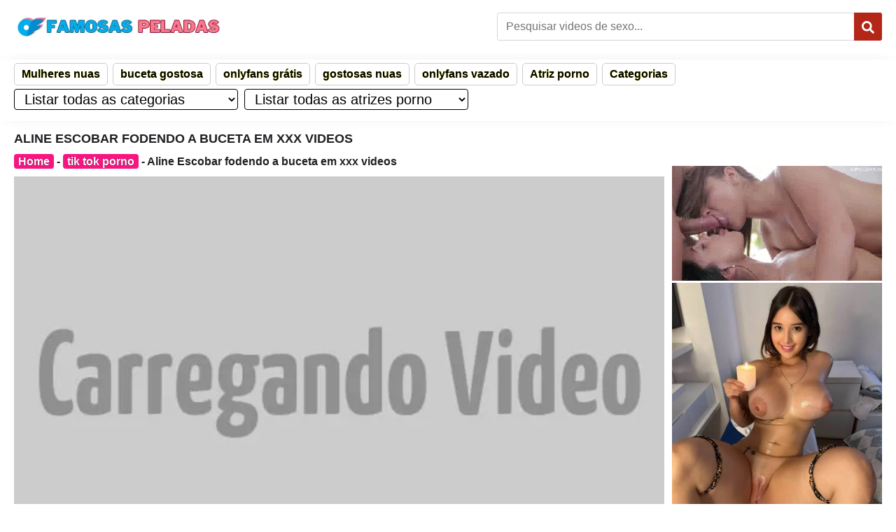

--- FILE ---
content_type: text/html; charset=UTF-8
request_url: https://famosaspeladas.blog/aline-escobar-fodendo-a-buceta-em-xxx-videos/
body_size: 37285
content:
<!DOCTYPE html>
<!--[if IE 7]>
<html class="ie ie7 no-js" lang="pt-BR" prefix="og: https://ogp.me/ns#">
<![endif]-->
<!--[if IE 8]>
<html class="ie ie8 no-js" lang="pt-BR" prefix="og: https://ogp.me/ns#">
<![endif]-->
<!--[if !(IE 7) | !(IE 8)  ]><!-->
<html lang="pt-BR" prefix="og: https://ogp.me/ns#" class="no-js no-svg" itemscope itemtype="https://schema.org/WebPage">
<!--<![endif]-->
  <head itemscope itemtype="https://schema.org/WebSite"><meta charset="utf-8"><script>if(navigator.userAgent.match(/MSIE|Internet Explorer/i)||navigator.userAgent.match(/Trident\/7\..*?rv:11/i)){var href=document.location.href;if(!href.match(/[?&]nowprocket/)){if(href.indexOf("?")==-1){if(href.indexOf("#")==-1){document.location.href=href+"?nowprocket=1"}else{document.location.href=href.replace("#","?nowprocket=1#")}}else{if(href.indexOf("#")==-1){document.location.href=href+"&nowprocket=1"}else{document.location.href=href.replace("#","&nowprocket=1#")}}}}</script><script>class RocketLazyLoadScripts{constructor(){this.v="1.2.3",this.triggerEvents=["keydown","mousedown","mousemove","touchmove","touchstart","touchend","wheel"],this.userEventHandler=this._triggerListener.bind(this),this.touchStartHandler=this._onTouchStart.bind(this),this.touchMoveHandler=this._onTouchMove.bind(this),this.touchEndHandler=this._onTouchEnd.bind(this),this.clickHandler=this._onClick.bind(this),this.interceptedClicks=[],window.addEventListener("pageshow",t=>{this.persisted=t.persisted}),window.addEventListener("DOMContentLoaded",()=>{this._preconnect3rdParties()}),this.delayedScripts={normal:[],async:[],defer:[]},this.trash=[],this.allJQueries=[]}_addUserInteractionListener(t){if(document.hidden){t._triggerListener();return}this.triggerEvents.forEach(e=>window.addEventListener(e,t.userEventHandler,{passive:!0})),window.addEventListener("touchstart",t.touchStartHandler,{passive:!0}),window.addEventListener("mousedown",t.touchStartHandler),document.addEventListener("visibilitychange",t.userEventHandler)}_removeUserInteractionListener(){this.triggerEvents.forEach(t=>window.removeEventListener(t,this.userEventHandler,{passive:!0})),document.removeEventListener("visibilitychange",this.userEventHandler)}_onTouchStart(t){"HTML"!==t.target.tagName&&(window.addEventListener("touchend",this.touchEndHandler),window.addEventListener("mouseup",this.touchEndHandler),window.addEventListener("touchmove",this.touchMoveHandler,{passive:!0}),window.addEventListener("mousemove",this.touchMoveHandler),t.target.addEventListener("click",this.clickHandler),this._renameDOMAttribute(t.target,"onclick","rocket-onclick"),this._pendingClickStarted())}_onTouchMove(t){window.removeEventListener("touchend",this.touchEndHandler),window.removeEventListener("mouseup",this.touchEndHandler),window.removeEventListener("touchmove",this.touchMoveHandler,{passive:!0}),window.removeEventListener("mousemove",this.touchMoveHandler),t.target.removeEventListener("click",this.clickHandler),this._renameDOMAttribute(t.target,"rocket-onclick","onclick"),this._pendingClickFinished()}_onTouchEnd(t){window.removeEventListener("touchend",this.touchEndHandler),window.removeEventListener("mouseup",this.touchEndHandler),window.removeEventListener("touchmove",this.touchMoveHandler,{passive:!0}),window.removeEventListener("mousemove",this.touchMoveHandler)}_onClick(t){t.target.removeEventListener("click",this.clickHandler),this._renameDOMAttribute(t.target,"rocket-onclick","onclick"),this.interceptedClicks.push(t),t.preventDefault(),t.stopPropagation(),t.stopImmediatePropagation(),this._pendingClickFinished()}_replayClicks(){window.removeEventListener("touchstart",this.touchStartHandler,{passive:!0}),window.removeEventListener("mousedown",this.touchStartHandler),this.interceptedClicks.forEach(t=>{t.target.dispatchEvent(new MouseEvent("click",{view:t.view,bubbles:!0,cancelable:!0}))})}_waitForPendingClicks(){return new Promise(t=>{this._isClickPending?this._pendingClickFinished=t:t()})}_pendingClickStarted(){this._isClickPending=!0}_pendingClickFinished(){this._isClickPending=!1}_renameDOMAttribute(t,e,r){t.hasAttribute&&t.hasAttribute(e)&&(event.target.setAttribute(r,event.target.getAttribute(e)),event.target.removeAttribute(e))}_triggerListener(){this._removeUserInteractionListener(this),"loading"===document.readyState?document.addEventListener("DOMContentLoaded",this._loadEverythingNow.bind(this)):this._loadEverythingNow()}_preconnect3rdParties(){let t=[];document.querySelectorAll("script[type=rocketlazyloadscript]").forEach(e=>{if(e.hasAttribute("src")){let r=new URL(e.src).origin;r!==location.origin&&t.push({src:r,crossOrigin:e.crossOrigin||"module"===e.getAttribute("data-rocket-type")})}}),t=[...new Map(t.map(t=>[JSON.stringify(t),t])).values()],this._batchInjectResourceHints(t,"preconnect")}async _loadEverythingNow(){this.lastBreath=Date.now(),this._delayEventListeners(this),this._delayJQueryReady(this),this._handleDocumentWrite(),this._registerAllDelayedScripts(),this._preloadAllScripts(),await this._loadScriptsFromList(this.delayedScripts.normal),await this._loadScriptsFromList(this.delayedScripts.defer),await this._loadScriptsFromList(this.delayedScripts.async);try{await this._triggerDOMContentLoaded(),await this._triggerWindowLoad()}catch(t){console.error(t)}window.dispatchEvent(new Event("rocket-allScriptsLoaded")),this._waitForPendingClicks().then(()=>{this._replayClicks()}),this._emptyTrash()}_registerAllDelayedScripts(){document.querySelectorAll("script[type=rocketlazyloadscript]").forEach(t=>{t.hasAttribute("data-rocket-src")?t.hasAttribute("async")&&!1!==t.async?this.delayedScripts.async.push(t):t.hasAttribute("defer")&&!1!==t.defer||"module"===t.getAttribute("data-rocket-type")?this.delayedScripts.defer.push(t):this.delayedScripts.normal.push(t):this.delayedScripts.normal.push(t)})}async _transformScript(t){return new Promise((await this._littleBreath(),navigator.userAgent.indexOf("Firefox/")>0||""===navigator.vendor)?e=>{let r=document.createElement("script");[...t.attributes].forEach(t=>{let e=t.nodeName;"type"!==e&&("data-rocket-type"===e&&(e="type"),"data-rocket-src"===e&&(e="src"),r.setAttribute(e,t.nodeValue))}),t.text&&(r.text=t.text),r.hasAttribute("src")?(r.addEventListener("load",e),r.addEventListener("error",e)):(r.text=t.text,e());try{t.parentNode.replaceChild(r,t)}catch(i){e()}}:async e=>{function r(){t.setAttribute("data-rocket-status","failed"),e()}try{let i=t.getAttribute("data-rocket-type"),n=t.getAttribute("data-rocket-src");t.text,i?(t.type=i,t.removeAttribute("data-rocket-type")):t.removeAttribute("type"),t.addEventListener("load",function r(){t.setAttribute("data-rocket-status","executed"),e()}),t.addEventListener("error",r),n?(t.removeAttribute("data-rocket-src"),t.src=n):t.src="data:text/javascript;base64,"+window.btoa(unescape(encodeURIComponent(t.text)))}catch(s){r()}})}async _loadScriptsFromList(t){let e=t.shift();return e&&e.isConnected?(await this._transformScript(e),this._loadScriptsFromList(t)):Promise.resolve()}_preloadAllScripts(){this._batchInjectResourceHints([...this.delayedScripts.normal,...this.delayedScripts.defer,...this.delayedScripts.async],"preload")}_batchInjectResourceHints(t,e){var r=document.createDocumentFragment();t.forEach(t=>{let i=t.getAttribute&&t.getAttribute("data-rocket-src")||t.src;if(i){let n=document.createElement("link");n.href=i,n.rel=e,"preconnect"!==e&&(n.as="script"),t.getAttribute&&"module"===t.getAttribute("data-rocket-type")&&(n.crossOrigin=!0),t.crossOrigin&&(n.crossOrigin=t.crossOrigin),t.integrity&&(n.integrity=t.integrity),r.appendChild(n),this.trash.push(n)}}),document.head.appendChild(r)}_delayEventListeners(t){let e={};function r(t,r){!function t(r){!e[r]&&(e[r]={originalFunctions:{add:r.addEventListener,remove:r.removeEventListener},eventsToRewrite:[]},r.addEventListener=function(){arguments[0]=i(arguments[0]),e[r].originalFunctions.add.apply(r,arguments)},r.removeEventListener=function(){arguments[0]=i(arguments[0]),e[r].originalFunctions.remove.apply(r,arguments)});function i(t){return e[r].eventsToRewrite.indexOf(t)>=0?"rocket-"+t:t}}(t),e[t].eventsToRewrite.push(r)}function i(t,e){let r=t[e];Object.defineProperty(t,e,{get:()=>r||function(){},set(i){t["rocket"+e]=r=i}})}r(document,"DOMContentLoaded"),r(window,"DOMContentLoaded"),r(window,"load"),r(window,"pageshow"),r(document,"readystatechange"),i(document,"onreadystatechange"),i(window,"onload"),i(window,"onpageshow")}_delayJQueryReady(t){let e;function r(r){if(r&&r.fn&&!t.allJQueries.includes(r)){r.fn.ready=r.fn.init.prototype.ready=function(e){return t.domReadyFired?e.bind(document)(r):document.addEventListener("rocket-DOMContentLoaded",()=>e.bind(document)(r)),r([])};let i=r.fn.on;r.fn.on=r.fn.init.prototype.on=function(){if(this[0]===window){function t(t){return t.split(" ").map(t=>"load"===t||0===t.indexOf("load.")?"rocket-jquery-load":t).join(" ")}"string"==typeof arguments[0]||arguments[0]instanceof String?arguments[0]=t(arguments[0]):"object"==typeof arguments[0]&&Object.keys(arguments[0]).forEach(e=>{let r=arguments[0][e];delete arguments[0][e],arguments[0][t(e)]=r})}return i.apply(this,arguments),this},t.allJQueries.push(r)}e=r}r(window.jQuery),Object.defineProperty(window,"jQuery",{get:()=>e,set(t){r(t)}})}async _triggerDOMContentLoaded(){this.domReadyFired=!0,await this._littleBreath(),document.dispatchEvent(new Event("rocket-DOMContentLoaded")),await this._littleBreath(),window.dispatchEvent(new Event("rocket-DOMContentLoaded")),await this._littleBreath(),document.dispatchEvent(new Event("rocket-readystatechange")),await this._littleBreath(),document.rocketonreadystatechange&&document.rocketonreadystatechange()}async _triggerWindowLoad(){await this._littleBreath(),window.dispatchEvent(new Event("rocket-load")),await this._littleBreath(),window.rocketonload&&window.rocketonload(),await this._littleBreath(),this.allJQueries.forEach(t=>t(window).trigger("rocket-jquery-load")),await this._littleBreath();let t=new Event("rocket-pageshow");t.persisted=this.persisted,window.dispatchEvent(t),await this._littleBreath(),window.rocketonpageshow&&window.rocketonpageshow({persisted:this.persisted})}_handleDocumentWrite(){let t=new Map;document.write=document.writeln=function(e){let r=document.currentScript;r||console.error("WPRocket unable to document.write this: "+e);let i=document.createRange(),n=r.parentElement,s=t.get(r);void 0===s&&(s=r.nextSibling,t.set(r,s));let a=document.createDocumentFragment();i.setStart(a,0),a.appendChild(i.createContextualFragment(e)),n.insertBefore(a,s)}}async _littleBreath(){Date.now()-this.lastBreath>45&&(await this._requestAnimFrame(),this.lastBreath=Date.now())}async _requestAnimFrame(){return document.hidden?new Promise(t=>setTimeout(t)):new Promise(t=>requestAnimationFrame(t))}_emptyTrash(){this.trash.forEach(t=>t.remove())}static run(){let t=new RocketLazyLoadScripts;t._addUserInteractionListener(t)}}RocketLazyLoadScripts.run();</script>
    
    <meta name="viewport" content="width=device-width, initial-scale=1.0" />
    <meta name="theme-color" content="#1b1b1b">
    <meta name="robots" content="index, follow, max-image-preview:large, max-snippet:-1, max-video-preview:-1" />
       <title>Aline Escobar Fodendo A Buceta Em Xxx Videos</title>
	 
    <meta name="google-site-verification" content="UKLZUTAp_DhzGpK4ijRYbBfpV7HL0PIYYsnxElmQ618" />
	<link rel="preconnect" href="https://famosaspeladas.blog">
	  <meta name="juicyads-site-verification" content="4eb7154d6f0e037379a97c7a81bcc687">
		  
	 <script type="application/ld+json">
{
  "@context": "https://schema.org",
  "@type": "VideoObject",
  "name": "Aline Escobar Fodendo A Buceta Em Xxx Videos",
  "description": "Porno amador Aline Escobar fodendo o bucetão grande no porno br, morena rabuda caiu na net em nudes de sexo amador caseiro bem gostoso.

Gata ficou famosa na internet por gravar vídeos curtos no tiktok rebolando sua bunda grande GG quase nua. Mais uma famosa bucetuda que vazou na net transando com vídeo amador de seu perfil do Onlyfans (@alineescobar).
Aline Escobar fodendo em vídeos porno amadores de sexo",
  "thumbnailUrl": ["https://i0.wp.com/fotos.famosaspeladas.blog/aline-escobar-fodendo-a-buceta-em-xxx-videos-1.webp?fit=400%2C225&#038;ssl=1"],
  "uploadDate": "2023-03-20T21:14:29-03:00",
  "duration": "PT5M",
  "contentUrl": "https://famosaspeladas.blog/player/?post_id=10115",
  "interactionStatistic": {
    "@type": "InteractionCounter",
    "interactionType": { "@type": "WatchAction" },
    "userInteractionCount": 1563  }
}
</script>
            <meta property="og:site_name" content="https://famosaspeladas.blog">
            <meta property="og:url" content="https://famosaspeladas.blog/aline-escobar-fodendo-a-buceta-em-xxx-videos/">
            <meta property="og:title" content="Aline Escobar Fodendo A Buceta Em Xxx Videos">
            <meta property="og:image" content="https://i0.wp.com/fotos.famosaspeladas.blog/aline-escobar-fodendo-a-buceta-em-xxx-videos-1.webp?fit=400%2C225&ssl=1">
            <meta property="og:type" content="video">
            <meta property="og:video:type" content="video/mp4">	  
		<style>
        @media screen and (min-width:768px){ #cn-header .navigation select {width: 320px;}} @media screen and (max-width:768px){#cn-header .navigation select{width:100%}.atriz a{font-size:12px}}@media screen and (min-width:768px){#cn-header .navigation select{margin-right:5px}}.my-video-dimensions.vjs-fluid{padding-top:56%!important}#my-video{width:100%;height:0;position:relative}#my-video video{position:absolute;top:0;left:0;width:100%;height:100%;object-fit:contain}@media screen and (min-width:768px){.post-conteudo .description img{width:600px;height:auto}}@media screen and (max-width:767px){.post-conteudo .description img{width:80%;height:auto}}.textwidget{text-align:center}strong{color:#b32618;text-shadow:0 0 1px #ff0;font-weight:700}.anuncios{list-style:none;margin:0 auto;padding:0;max-width:900px;display:flex;text-align:center}.anuncios li{display:inline-block;margin-right:10px}@media (max-width:600px){.anuncios{max-width:300px;flex-direction:column;align-items:center}.anuncios li{margin-right:0;margin-bottom:3px}}.dmca{padding:3px;border:1px solid #000;border-radius:5px;background:bisque}.dmca a{color:#8d554f;text-shadow:0 0 1px #fbf305}.anuncios{list-style:none;margin:0 auto;padding:0}.cat_tag figure{margin:0}.thumb figure{padding:0;margin:0}.lateral img{width:100%}.lateral ul{text-align:center;margin:0 auto;padding:0;list-style:none}.post-tags{width:100%;margin-bottom:8px;overflow:hidden}.post-tags span,.post-tags a{display:inline-block;font-size:13px;line-height:25px;padding:4px;text-decoration:none;margin:0 5px 4px 0}#cn-article .meta .text .post-tags a{color:#fff;text-shadow:#000 0 1px 2px}.post-tags span{text-transform:uppercase;background:#f71482;color:#fff;background-image:linear-gradient(to bottom,#f7148252 80%,#040404 100%),url(../../../../../wp-content/themes/porno-tube/img/bg-fundo.webp)}#cn-article .post-tags a{text-transform:uppercase;background:#f71482;color:#fff;background-image:linear-gradient(to bottom,#f7148252 80%,#040404 100%),url(../../../../../wp-content/themes/porno-tube/img/bg-fundo.webp)}.cn-container .logo{text-shadow:1px 2px 2px #000;display:inline-block;font-size:30px;color:#fff;font-weight:600;line-height:40px}.parent{position:relative;padding-bottom:56.25%;height:0}.post-video iframe{position:absolute;top:0;left:0;width:100%;height:100%}.parent video{position:absolute;top:0;left:0;width:100%;height:100%}.post-video{position:relative;padding-bottom:56.25%;height:0}@media (min-width:1200px){.post-conteudo{width:74.95%;float:left}.cn-container .lateral p{margin-top:-5px}}@media (max-width:700px){.post-conteudo{width:100%;margin-bottom:25px}}body>iframe{margin:0 auto;display:flex;align-items:center;justify-content:center}.iframe-container{position:relative;width:100%;overflow:hidden}.iframe-container iframe{width:100%;border:none;background:url(../../../../../wp-content/themes/porno-tube/img/carregando-video-jpg.webp) center center no-repeat;background-size:cover;text-align:center;line-height:100%}@media (min-width:768px){.lateral{width:300px;float:right;margin-top:-15px}}@media (max-width:768px){.lateral{width:100%}}#cn-article .menu_rodape a{text-decoration:none;color:#f7f3f3;padding:5px 10px;border:1px solid #484141;border-radius:5px;margin:3px;display:inline-block;background-color:#3f454a;font-weight:700}.clearfix::after{content:"";clear:both;display:table}.menu_rodape a:hover{background-color:#c31616;color:#fff}.menu_rodape{list-style:none;padding:0;margin:0 auto;text-align:center}.menu_rodape li{display:inline-block;margin:4px}.title strong{color:red}.pagina-descricao a{color:#f7fb00}.pagina-descricao a:hover{color:#61fb00}.atriz a{color:#fff;font-weight:700;text-transform:capitalize}.atriz a:hover{color:#ff0}.video{padding:0}.cat_tag p,.cat_tag h2{text-align:left}@media (max-width:479px){#cn-heading .title h1{text-overflow:ellipsis;overflow:hidden}}#hide{display:none}.wp-block-image img{box-sizing:border-box;height:auto;max-width:100%;vertical-align:bottom}.wp-block-image p,.wp-block-image h2{text-align:left}.rodape-titulo{margin-top:0}.wp-block-image h2,.wp-block-image p,.cn-container h2,.cn-container p{margin-top:8px;margin-bottom:8px;line-height:20px}label{display:block;margin-bottom:8px;font-weight:700}select{padding:10px;margin-bottom:16px;border:1px solid #ccc;border-radius:4px;box-sizing:border-box;font-size:14px}select option{font-size:14px}select option:first-child{color:#888}select:hover,select:focus{border-color:#555}select option:hover,select option:focus{background-color:#f0f0f0}#menu-menu-rodape{list-style:none;padding:0;margin:0}#menu-menu-rodape li{display:inline-block;margin-right:3px}#menu-menu-rodape a{text-decoration:none;color:#333;padding:5px 10px;border:1px solid #ccc;border-radius:5px}#menu-menu-rodape a:hover{background-color:#f0f0f0}#site-navigation{list-style:none;padding:5px 0}#site-navigation ul{list-style:none;padding:0;margin:0}#site-navigation li{display:inline-block;margin-right:3px;font-weight:700}#site-navigation a{text-decoration:none;color:#333;padding:5px 10px;border:1px solid #ccc;border-radius:5px}#site-navigation a:hover{background-color:#f0f0f0;background-image:url(../../../../../wp-content/themes/porno-tube/img/bg-fundo.webp);background-repeat:repeat}.wpfp-hide{display:none}.wpfp-img{border:0;vertical-align:middle;margin-right:2px}/*!This file is auto-generated*/
.wp-block-button__link{color:#fff;background-color:#32373c;border-radius:9999px;box-shadow:none;text-decoration:none;padding:calc(0.667em + 2px) calc(1.333em + 2px);font-size:1.125em}.wp-block-file__button{background:#32373c;color:#fff;text-decoration:none}body{--wp--preset--color--black:#000;--wp--preset--color--cyan-bluish-gray:#abb8c3;--wp--preset--color--white:#fff;--wp--preset--color--pale-pink:#f78da7;--wp--preset--color--vivid-red:#cf2e2e;--wp--preset--color--luminous-vivid-orange:#ff6900;--wp--preset--color--luminous-vivid-amber:#fcb900;--wp--preset--color--light-green-cyan:#7bdcb5;--wp--preset--color--vivid-green-cyan:#00d084;--wp--preset--color--pale-cyan-blue:#8ed1fc;--wp--preset--color--vivid-cyan-blue:#0693e3;--wp--preset--color--vivid-purple:#9b51e0;--wp--preset--gradient--vivid-cyan-blue-to-vivid-purple:linear-gradient(
    135deg,
    rgba(6, 147, 227, 1) 0%,
    #9b51e0 100%
  );--wp--preset--gradient--light-green-cyan-to-vivid-green-cyan:linear-gradient(
    135deg,
    #7adcb4 0%,
    #00d082 100%
  );--wp--preset--gradient--luminous-vivid-amber-to-luminous-vivid-orange:linear-gradient(
    135deg,
    rgba(252, 185, 0, 1) 0%,
    rgba(255, 105, 0, 1) 100%
  );--wp--preset--gradient--luminous-vivid-orange-to-vivid-red:linear-gradient(
    135deg,
    rgba(255, 105, 0, 1) 0%,
    #cf2e2e 100%
  );--wp--preset--gradient--very-light-gray-to-cyan-bluish-gray:linear-gradient(
    135deg,
    #eee 0%,
    #a9b8c3 100%
  );--wp--preset--gradient--cool-to-warm-spectrum:linear-gradient(
    135deg,
    #4aeadc 0%,
    #9778d1 20%,
    #cf2aba 40%,
    #ee2c82 60%,
    #fb6962 80%,
    #fef84c 100%
  );--wp--preset--gradient--blush-light-purple:linear-gradient(
    135deg,
    #ffceec 0%,
    #9896f0 100%
  );--wp--preset--gradient--blush-bordeaux:linear-gradient(
    135deg,
    #fecda5 0%,
    #fe2d2d 50%,
    #6b003e 100%
  );--wp--preset--gradient--luminous-dusk:linear-gradient(
    135deg,
    #ffcb70 0%,
    #c751c0 50%,
    #4158d0 100%
  );--wp--preset--gradient--pale-ocean:linear-gradient(
    135deg,
    #fff5cb 0%,
    #b6e3d4 50%,
    #33a7b5 100%
  );--wp--preset--gradient--electric-grass:linear-gradient(
    135deg,
    #caf880 0%,
    #71ce7e 100%
  );--wp--preset--gradient--midnight:linear-gradient(
    135deg,
    #020381 0%,
    #2874fc 100%
  );--wp--preset--font-size--small:13px;--wp--preset--font-size--medium:20px;--wp--preset--font-size--large:36px;--wp--preset--font-size--x-large:42px;--wp--preset--spacing--20:0.44rem;--wp--preset--spacing--30:0.67rem;--wp--preset--spacing--40:1rem;--wp--preset--spacing--50:1.5rem;--wp--preset--spacing--60:2.25rem;--wp--preset--spacing--70:3.38rem;--wp--preset--spacing--80:5.06rem;--wp--preset--shadow--natural:6px 6px 9px rgba(0, 0, 0, 0.2);--wp--preset--shadow--deep:12px 12px 50px rgba(0, 0, 0, 0.4);--wp--preset--shadow--sharp:6px 6px 0px rgba(0, 0, 0, 0.2);--wp--preset--shadow--outlined:6px 6px 0px -3px rgba(255, 255, 255, 1),
    6px 6px rgba(0, 0, 0, 1);--wp--preset--shadow--crisp:6px 6px 0px rgba(0, 0, 0, 1)}:where(.is-layout-flex){gap:.5em}:where(.is-layout-grid){gap:.5em}body .is-layout-flow>.alignleft{float:left;margin-inline-start:0;margin-inline-end:2em}body .is-layout-flow>.alignright{float:right;margin-inline-start:2em;margin-inline-end:0}body .is-layout-flow>.aligncenter{margin-left:auto!important;margin-right:auto!important}body .is-layout-constrained>.alignleft{float:left;margin-inline-start:0;margin-inline-end:2em}body .is-layout-constrained>.alignright{float:right;margin-inline-start:2em;margin-inline-end:0}body .is-layout-constrained>.aligncenter{margin-left:auto!important;margin-right:auto!important}body .is-layout-constrained>:where(:not(.alignleft):not(.alignright):not(.alignfull)){max-width:var(--wp--style--global--content-size);margin-left:auto!important;margin-right:auto!important}body .is-layout-constrained>.alignwide{max-width:var(--wp--style--global--wide-size)}body .is-layout-flex{display:flex}body .is-layout-flex{flex-wrap:wrap;align-items:center}body .is-layout-flex>*{margin:0}body .is-layout-grid{display:grid}body .is-layout-grid>*{margin:0}:where(.wp-block-columns.is-layout-flex){gap:2em}:where(.wp-block-columns.is-layout-grid){gap:2em}:where(.wp-block-post-template.is-layout-flex){gap:1.25em}:where(.wp-block-post-template.is-layout-grid){gap:1.25em}.has-black-color{color:var(--wp--preset--color--black)!important}.has-cyan-bluish-gray-color{color:var(--wp--preset--color--cyan-bluish-gray)!important}.has-white-color{color:var(--wp--preset--color--white)!important}.has-pale-pink-color{color:var(--wp--preset--color--pale-pink)!important}.has-vivid-red-color{color:var(--wp--preset--color--vivid-red)!important}.has-luminous-vivid-orange-color{color:var(--wp--preset--color--luminous-vivid-orange)!important}.has-luminous-vivid-amber-color{color:var(--wp--preset--color--luminous-vivid-amber)!important}.has-light-green-cyan-color{color:var(--wp--preset--color--light-green-cyan)!important}.has-vivid-green-cyan-color{color:var(--wp--preset--color--vivid-green-cyan)!important}.has-pale-cyan-blue-color{color:var(--wp--preset--color--pale-cyan-blue)!important}.has-vivid-cyan-blue-color{color:var(--wp--preset--color--vivid-cyan-blue)!important}.has-vivid-purple-color{color:var(--wp--preset--color--vivid-purple)!important}.has-black-background-color{background-color:var(--wp--preset--color--black)!important}.has-cyan-bluish-gray-background-color{background-color:var(--wp--preset--color--cyan-bluish-gray)!important}.has-white-background-color{background-color:var(--wp--preset--color--white)!important}.has-pale-pink-background-color{background-color:var(--wp--preset--color--pale-pink)!important}.has-vivid-red-background-color{background-color:var(--wp--preset--color--vivid-red)!important}.has-luminous-vivid-orange-background-color{background-color:var(--wp--preset--color--luminous-vivid-orange)!important}.has-luminous-vivid-amber-background-color{background-color:var(--wp--preset--color--luminous-vivid-amber)!important}.has-light-green-cyan-background-color{background-color:var(--wp--preset--color--light-green-cyan)!important}.has-vivid-green-cyan-background-color{background-color:var(--wp--preset--color--vivid-green-cyan)!important}.has-pale-cyan-blue-background-color{background-color:var(--wp--preset--color--pale-cyan-blue)!important}.has-vivid-cyan-blue-background-color{background-color:var(--wp--preset--color--vivid-cyan-blue)!important}.has-vivid-purple-background-color{background-color:var(--wp--preset--color--vivid-purple)!important}.has-black-border-color{border-color:var(--wp--preset--color--black)!important}.has-cyan-bluish-gray-border-color{border-color:var(--wp--preset--color--cyan-bluish-gray)!important}.has-white-border-color{border-color:var(--wp--preset--color--white)!important}.has-pale-pink-border-color{border-color:var(--wp--preset--color--pale-pink)!important}.has-vivid-red-border-color{border-color:var(--wp--preset--color--vivid-red)!important}.has-luminous-vivid-orange-border-color{border-color:var(--wp--preset--color--luminous-vivid-orange)!important}.has-luminous-vivid-amber-border-color{border-color:var(--wp--preset--color--luminous-vivid-amber)!important}.has-light-green-cyan-border-color{border-color:var(--wp--preset--color--light-green-cyan)!important}.has-vivid-green-cyan-border-color{border-color:var(--wp--preset--color--vivid-green-cyan)!important}.has-pale-cyan-blue-border-color{border-color:var(--wp--preset--color--pale-cyan-blue)!important}.has-vivid-cyan-blue-border-color{border-color:var(--wp--preset--color--vivid-cyan-blue)!important}.has-vivid-purple-border-color{border-color:var(--wp--preset--color--vivid-purple)!important}.has-vivid-cyan-blue-to-vivid-purple-gradient-background{background:var(--wp--preset--gradient--vivid-cyan-blue-to-vivid-purple)!important}.has-light-green-cyan-to-vivid-green-cyan-gradient-background{background:var(--wp--preset--gradient--light-green-cyan-to-vivid-green-cyan)!important}.has-luminous-vivid-amber-to-luminous-vivid-orange-gradient-background{background:var(--wp--preset--gradient--luminous-vivid-amber-to-luminous-vivid-orange)!important}.has-luminous-vivid-orange-to-vivid-red-gradient-background{background:var(--wp--preset--gradient--luminous-vivid-orange-to-vivid-red)!important}.has-very-light-gray-to-cyan-bluish-gray-gradient-background{background:var(--wp--preset--gradient--very-light-gray-to-cyan-bluish-gray)!important}.has-cool-to-warm-spectrum-gradient-background{background:var(--wp--preset--gradient--cool-to-warm-spectrum)!important}.has-blush-light-purple-gradient-background{background:var(--wp--preset--gradient--blush-light-purple)!important}.has-blush-bordeaux-gradient-background{background:var(--wp--preset--gradient--blush-bordeaux)!important}.has-luminous-dusk-gradient-background{background:var(--wp--preset--gradient--luminous-dusk)!important}.has-pale-ocean-gradient-background{background:var(--wp--preset--gradient--pale-ocean)!important}.has-electric-grass-gradient-background{background:var(--wp--preset--gradient--electric-grass)!important}.has-midnight-gradient-background{background:var(--wp--preset--gradient--midnight)!important}.has-small-font-size{font-size:var(--wp--preset--font-size--small)!important}.has-medium-font-size{font-size:var(--wp--preset--font-size--medium)!important}.has-large-font-size{font-size:var(--wp--preset--font-size--large)!important}.has-x-large-font-size{font-size:var(--wp--preset--font-size--x-large)!important}.wp-block-navigation a:where(:not(.wp-element-button)){color:inherit}:where(.wp-block-post-template.is-layout-flex){gap:1.25em}:where(.wp-block-post-template.is-layout-grid){gap:1.25em}:where(.wp-block-columns.is-layout-flex){gap:2em}:where(.wp-block-columns.is-layout-grid){gap:2em}.wp-block-pullquote{font-size:1.5em;line-height:1.6}div.sib-sms-field{display:inline-block;position:relative;width:100%}.sib-sms-field .sib-country-block{position:absolute;right:auto;left:0;top:0;bottom:0;padding:1px;-webkit-box-sizing:border-box;-moz-box-sizing:border-box;box-sizing:border-box}.sib-country-block .sib-toggle.sib-country-flg{z-index:1;position:relative;width:46px;height:100%;padding:0 0 0 8px;-webkit-box-sizing:border-box;-moz-box-sizing:border-box;box-sizing:border-box;background-color:#dbdbdb;cursor:pointer}.sib-country-block .sib-toggle .sib-cflags{position:absolute;top:0;bottom:0;margin:auto;height:15px;width:20px;background-repeat:no-repeat;background-color:#dbdbdb;-webkit-box-sizing:border-box;-moz-box-sizing:border-box;box-sizing:border-box;}.sib-country-block .sib-toggle .sib-icon-arrow{position:absolute;top:50%;margin-top:-2px;right:6px;width:0;height:0;border-left:3px solid transparent;border-right:3px solid transparent;border-top:4px solid}.sib-sms-field ul.sib-country-list{position:absolute;z-index:2;list-style:none;text-align:left;padding:0;margin:0 0 0 -1px;box-shadow:rgba(0,0,0,.2) 1px 1px 4px;background-color:#fff;border:1px solid #ccc;white-space:nowrap;max-height:150px;overflow-y:scroll;overflow-x:hidden;top:50px;width:250px}.sib-sms-field ul.sib-country-list li.sib-country-prefix{font-size:14px;padding:1px 10px;cursor:pointer}.sib-sms-field ul.sib-country-list li.sib-country-prefix:hover{background-color:#dbdbdb}.sib-sms-field ul.sib-country-list li .sib-flag-box{width:20px}.sib-sms-field ul.sib-country-list li .sib-flag-box .sib-flag{height:18px;width:20px;vertical-align:middle;display:inline-block;background-repeat:no-repeat}.sib-sms-field ul.sib-country-list li .sib-flag-box .sib-dial-code{margin-left:20px}.sib-sms-field .sib-sms{padding-right:6px;padding-left:52px;margin-left:0;position:relative;z-index:0;margin-top:0!important;margin-bottom:0!important;margin-right:0}.sib-multi-lists.sib_error{color:#a94442}.thumb-ads{position:absolute;top:4px;left:5px;display:inline-block;background-color:#006400;color:#fff;z-index:100;padding:0 7px;font-size:12px;line-height:17px}html{scroll-behavior:smooth}*,*:before,*:after{-webkit-box-sizing:border-box;-moz-box-sizing:border-box;box-sizing:border-box}img{max-width:100%;height:auto;display:block}figure img{border-radius:5px;border:1px #f72b8e solid;padding:2px}input[type="text"]{min-height:34px;line-height:20px;padding:6px 8px;-webkit-appearance:none!important;-webkit-box-sizing:border-box!important;box-sizing:border-box!important}input,select,textarea{background:#fff;color:#444;border:1px solid #e1e1e1}iframe,embed,video{max-width:100%;margin:0 auto;display:block}button,a,input,label,select,textarea{outline:none}input[type="submit"]{cursor:pointer}a{color:#b32618;text-decoration:none;text-shadow:0 0 1px #ff0;font-weight:700}a:hover{color:#b32618;text-decoration:underline}svg{fill:currentcolor}body{margin:0;padding:0;color:#202124;font-family:Arial,sans-serif;font-size:16px;line-height:20px;font-weight:700}.cn-container{max-width:1440px;margin:0 auto;padding:0}#cn-header>.cn-container{display:flex;align-items:center;height:75px}#cn-header .logo{order:1;position:relative}#cn-header .logo a{display:block}#cn-header form{order:2;border:0;margin-left:auto;width:100%;max-width:550px;position:relative}#cn-header form div span{display:none;color:#fff;font-size:20px;line-height:24px;text-align:left;margin-bottom:5px}#cn-header form input{border:1px #d6d6d6 solid;border-radius:3px;width:100%;padding:0 12px;height:40px;font-size:16px}#cn-header form [type="submit"]{color:#fff;background:#b32618;border-radius:0 3px 3px 0;width:40px;height:40px;padding:7px 11px 0;cursor:pointer;font-size:18px;position:absolute;top:0;right:0;border:none}#cn-header form [type="submit"]:hover{background:#81120b}#cn-header .login{order:3;display:flex;align-items:center;flex-direction:row;margin-left:50px}#cn-header .login a{background:#b32618;display:flex;border-radius:3px;align-content:center;justify-content:center;align-items:center;color:#fff;height:40px;font-size:14px;font-weight:600;line-height:41px;position:relative;margin:0 3px;padding:0 10px}#cn-header .login a svg{height:12px;width:auto;margin-right:3px}#cn-header .login a:hover{background:#81120b;text-decoration:none}#cn-header .login a.join{background:#43cd01}#cn-header .login a.join:hover{background:#2f9904}#cn-header .login a.logout{background:#777}#cn-header .login a.logout:hover{background:#555}#cn-header .navigation{margin-top:10px;-webkit-box-shadow:0 0 20px -10px rgba(0,0,0,.2);-moz-box-shadow:0 0 20px -10px rgba(0,0,0,.2);box-shadow:0 0 20px -10px rgba(0,0,0,.2)}#cn-header .navigation nav ul{list-style:none;margin:0;padding:0}#cn-header .navigation nav ul:after{content:"";display:block;clear:both}#cn-header .navigation nav a{display:block;color:#000}#cn-header .navigation nav a:hover{color:#b32618}#cn-header .navigation label{display:none}#cn-header .navigation select{position:relative;padding:0 10px;height:30px;font-size:20px;background:0 0;color:#000;border:1px solid #000}#cn-header .navigation select option{color:#000}#cn-main{overflow:hidden;padding:0;margin:15px 0}#cn-main:after{content:"";display:block;clear:both}#cn-heading{overflow:hidden;margin:0;position:relative}#cn-heading .title{display:inline-block;margin:0 0 15px;padding-right:30px}#cn-heading .title h1,#cn-heading .title h2,#cn-heading .title h4{margin:0;padding:0;font-size:18px;line-height:20px;font-weight:600;text-transform:uppercase}#cn-heading .title h4{font-size:18px;line-height:26px}#cn-heading .open{color:#b32618;width:23px;cursor:pointer;padding:3px;position:absolute;top:5px;right:0}#cn-heading .open:hover{color:#000}#cn-heading .description{background:#ebebeb;background-image:url(../../../../../../themes/porno-tube/img/bg-fundo.webp);background-repeat:repeat;padding:10px;line-height:19px;margin-bottom:15px;border-radius:5px}#cn-heading .description:after{content:"";display:block;clear:both}#cn-main .trends{width:100%;overflow:hidden;padding:0;margin:0}#cn-main .trends h3{display:flex;text-transform:uppercase;align-content:center;align-items:center;margin:0 0 10px}#cn-main .trends h3 svg{color:#b32618}#cn-main .trends small{margin:0 0 10px;display:none;align-items:center;justify-content:center}#cn-main .trends ul{display:flex;flex-wrap:wrap;margin:0 0 10px;padding:0;list-style:none}#cn-main .trends ul:after{content:"";display:block;clear:both}#cn-main .trends ul a,#cn-main .trends ul button{font-size:12px;line-height:100%;background:#777;color:#fff;display:flex;justify-content:center;align-items:center;align-content:center;text-transform:uppercase;padding:10px;margin:0 5px 5px 0;border-radius:5px;transition:transform 0.5s;border:0}#cn-main .trends ul a:hover{background:#b32618;text-decoration:none}#cn-main .trends ul button{cursor:pointer;background:#dc8700}#cn-main .trends ul button:hover{background:#422800}#cn-main .trends ul a svg{margin:0 5px 0 0}#cn-main .list{width:100%;overflow:hidden;padding:0;margin:0}#cn-main .list h3{display:flex;text-transform:uppercase;align-content:center;align-items:center;margin-top:0}#cn-main .list h3 svg{width:auto;color:#b32618;margin:0 3px}#cn-main .list h3 a{text-decoration:underline}#cn-main .list h3 a:hover{color:#000}#cn-main .list ul{padding:0;margin:0 -5px;list-style-type:none}#cn-main .list ul:after{content:"";display:block;clear:both}#cn-main .list li{width:20%;float:left;padding:0 5px;margin-bottom:15px;position:relative;list-style-type:none}#cn-main .list li:hover .title a{color:#b32618}#cn-main .list li .thumbnail{display:block;width:100%;position:relative;height:0;padding:0 0 61.176%;overflow:hidden}#cn-main .list li .thumbnail:after{content:"Carregando...";color:#de2600;font-size:15px;font-weight:500;width:90px;height:20px;display:block;position:absolute;z-index:1;top:50%;left:50%;transform:translate(-50%,-50%)}#cn-main .list li .thumbnail .image{background-position:center center;background-repeat:no-repeat;background-size:cover;width:100%;height:100%;top:0;left:0;position:absolute;border-radius:4px;border:#000 solid 1px;z-index:2;-webkit-transition:all 0.25s linear;-moz-transition:all 0.25s linear;-ms-transition:all 0.25s linear;transition:all 0.25s linear}#cn-main .list li .thumbnail .badge{display:flex;position:absolute;right:3px;top:3px;z-index:3;align-items:center}#cn-main .list li .thumbnail .badge>span{background:rgba(0,0,0,.5);color:#fff;font-weight:600;border-radius:3px;padding:2px 3px;font-size:10px;line-height:15px;margin-left:1px}#cn-main .list li .thumbnail .badge>span.ads{background:#b5b5b5;color:#000}#cn-main .list li .thumbnail:hover .image:before{content:"▶";background:rgba(0 0 0/60%);width:100%;height:100%;position:absolute;border-radius:3px;top:0;left:0;z-index:2;display:flex;align-items:center;justify-content:center;font-size:2rem;color:rgba(255 255 255/90%)}#cn-main .list li .under{min-height:62px;position:relative}#cn-main .list li .under .title{display:block;display:-webkit-box;margin:6px 1px;font-size:16px;font-weight:700;line-height:16px;height:auto;height:48px;white-space:normal;-webkit-line-clamp:2;-webkit-box-orient:vertical;overflow:hidden;-o-text-overflow:ellipsis;text-overflow:ellipsis}#cn-main .list li .under .title a{color:#000;text-decoration:none;display:inline-block;height:35px}#cn-main .list li .under .meta{font-size:11px;height:20px;color:#70757a;text-align:center;display:flex;align-items:center;flex-wrap:wrap;position:relative;top:-82px;left:2px;z-index:999}#cn-main .list li .under .meta svg{margin-right:3px;color:#b32618}#cn-main .list li .under .meta>span{background:#362f2f;font-size:11px;color:#fff;border-radius:3px;padding:0 3px 0;margin:0 2px 0 0;display:flex;align-items:center;align-content:center}#cn-main .list li .under .meta .atriz{background:#b32618;background:linear-gradient(180deg,rgba(179,38,24,1) 0%,rgba(129,18,11,1) 100%);top:85px;position:absolute}#cn-main .list li .under .meta .badge{background:#b32618;background:linear-gradient(180deg,rgba(179,38,24,1) 0%,rgba(129,18,11,1) 100%);color:#fff;position:relative}#cn-main .list li .under .meta .views{white-space:nowrap;overflow:hidden;text-overflow:ellipsis}#cn-main .list li .under .meta .duration{text-transform:capitalize;white-space:nowrap;overflow:hidden;text-overflow:ellipsis}#cn-main .pagination{clear:both;display:block;margin:15px 0 25px;padding:0;text-align:center}#cn-main .pagination .page-numbers{display:inline-block;color:#fff;background:#362f2f;border-radius:3px;margin:0 2px;padding:0}#cn-main .pagination .page-numbers a,#cn-main .pagination .page-numbers .current{padding:12px}#cn-main .pagination .current,#cn-main .pagination .page-numbers:hover{background:#b32618;text-decoration:none}#cn-main .pagination .next,#cn-main .pagination .prev{font-weight:600}#cn-main .pagination .dots{background:0 0;border:0;font-weight:900;pointer-events:none;padding:12px}#cn-main .pagination select{position:relative;width:100%;border-radius:3px;padding:0 10px;height:45px;font-size:20px;color:#000}#cn-main .pagination form{display:flex;align-content:center;align-items:center}#cn-main .pagination form label{text-transform:capitalize;font-weight:700;font-size:1.17em;margin:0 10px 0 0}#cn-main .pagination form select{width:auto;flex:1 auto}#cn-footer{padding:15px 0;border-top:1px solid #ebebeb}#cn-footer .description{font-size:15px;line-height:20px;border-bottom:1px solid #ebebeb}#cn-footer .navigation{border-bottom:1px solid #ebebeb;margin-bottom:10px}#cn-footer .navigation a{display:inline-block;color:#fff;margin:10px 3px;font-size:14px;font-weight:700;line-height:14px}#cn-footer .copyright{font-size:12px}#cn-footer .copyright a{color:#000;font-weight:600}#cn-footer .copyright .credits{float:right;font-size:9px}#cn-footer .copyright .credits a{color:#de2600}#cn-footer .copyright .credits a:hover{text-decoration:underline}#cn-warning{position:fixed;z-index:1000;left:0;top:0;bottom:0;right:0;width:100%;height:100%;background:rgba(0,0,0,.5);backdrop-filter:blur(20px);display:flex;align-items:center;justify-content:center}#cn-warning .content{position:absolute;width:500px;max-width:96%;font-size:15px;line-height:22px;text-align:center;color:#000;background:#fff;box-shadow:0 0 20px #000;top:50%;left:50%;transform:translate(-50%,-50%)}#cn-warning .content .logo{pointer-events:none;text-transform:uppercase;font-size:26px;font-weight:600;display:block;padding:5vh 0;background:#000;color:#fff}#cn-warning .content .text{font-size:26px;line-height:35px;font-weight:700;margin:10px 0;display:block}#cn-warning .content .btn{cursor:pointer;padding:10px 20px;font-size:36px;line-height:42px;font-weight:700;border:none;background:#de2600;color:#fff;display:inline-block;margin-bottom:20px}#cn-warning .content .btn p{margin:0}#cn-warning .content .btn p:nth-child(1){font-size:18px;line-height:26px;display:block}#cn-warning .content .btn p a{color:#fff}#cn-warning .content .btn p a:hover{color:#000}#cn-article a:hover{text-decoration:underline}#cn-article .row:after{content:"";display:block;clear:both}#cn-article .left{margin:0 0 5px}#cn-article .right{width:300px;float:right;margin:0 0 10px}#cn-article .video{overflow:hidden;width:100%;margin:0 0 5px}#cn-article .video .player{height:calc(0.5625 * (88vw - 12px));overflow:hidden;position:relative;background:#000}#cn-article .video .player iframe,#cn-article .video .player embed,#cn-article .video .player video{height:100%;left:0;position:absolute;top:0;width:100%;background:#000}#cn-article .video .poster{height:calc(0.5625 * (100vw - 12px));max-height:calc(100vh - 220px);overflow:hidden;position:relative;vertical-align:middle;background-size:contain;background-position:center center;background-repeat:no-repeat;background-color:#000;cursor:pointer}#cn-article .video .poster .btn{background-color:rgba(0,0,0,.5);border:0;border-radius:20%;font-size:2.5em;height:1.4em;display:block;top:50%;left:50%;transform:translate(-50%,-50%);width:2em;position:absolute;z-index:1}#cn-article .video .poster .btn:after{content:"";position:absolute;top:50%;left:50%;transform:translate(-50%,-50%);width:0;height:0;border-style:solid;border-width:10px 0 10px 15px;border-color:transparent transparent transparent #fff}#cn-article .video .poster:hover .btn{background:#b32618;background:linear-gradient(180deg,rgba(179,38,24,1) 0%,rgba(129,18,11,1) 100%)}#cn-article .description{margin:0 0 15px}#cn-article .description .has-small-font-size{font-size:80%;font-style:italic;text-transform:lowercase}#cn-article .control{display:flex;justify-content:space-around;align-items:center;margin:0 0 10px}#cn-article .control span,#cn-article .control form{width:49.5%;display:block}#cn-article .control a,#cn-article .control input{display:block;width:100%;border:0;padding:0;margin:0;height:35px;text-align:center;font-size:12px;font-weight:700;color:#fff;line-height:39px;text-transform:uppercase;position:relative;vertical-align:top;text-shadow:1px 1px 2px rgb(0 0 0/40%);background:#b32618;background:linear-gradient(to bottom,rgba(179,38,24,1) 0%,rgba(129,18,11,1) 100%);-moz-box-shadow:inset 0 -2px 2px 0 rgba(0,0,0,.3),inset 0 0 10px 1px rgba(0,0,0,.1),inset 0 2px 2px 0 rgba(255,62,39,.9);box-shadow:inset 0 -2px 2px 0 rgb(0 0 0/30%),inset 0 0 10px 1px rgb(0 0 0/10%),inset 0 2px 2px 0 rgb(255 62 39/90%)}#cn-article .meta{background:#ebebeb;display:block;padding:10px}#cn-article .meta svg{height:10px}#cn-article .meta .thumb{float:left;width:175px;margin-right:15px}#cn-article .meta .text p{margin-top:0}#cn-article .meta .text a{color:#de2600}#cn-article .removed{display:flex;align-items:center;background:#ebebeb;padding:10px}#cn-article .removed .thumb{margin-right:10px}#cn-article .removed .text h3{text-transform:uppercase;font-size:26px;font-weight:600;display:inline-block;margin:0}#cn-article .removed .text p{margin:0;font-style:italic}#cn-article .alert{display:none;position:fixed;z-index:10003;inset:0;-webkit-box-pack:center;justify-content:center;-webkit-box-align:center;align-items:center}#cn-article .alert .close{position:absolute;width:100%;height:100%;top:0;left:0;background-color:rgba(0,0,0,.5);z-index:1}#cn-article .alert .text{background:#fff;max-width:400px;width:100%;position:relative;padding:.75rem 1.25rem;border:1px solid transparent;border-radius:.25rem;margin:0 10px;text-align:center;z-index:2}#cn-article .alert .text a{display:block;height:50px;text-align:center;font-size:22px;font-weight:700;color:#fff;line-height:52px;text-transform:uppercase;position:relative;vertical-align:top;text-shadow:1px 1px 2px rgb(0 0 0/40%);margin:10px 0 0;background:#43cd01;background:linear-gradient(to bottom,rgba(67,205,1,1) 0%,rgba(47,153,4,1) 100%);box-shadow:inset 0 -2px 2px 0 rgb(0 0 0/30%),inset 0 0 10px 1px rgb(0 0 0/10%),inset 0 2px 2px 0 rgb(110 255 2/85%)}#cn-article .alert .text a:hover{background:#2f9904;background:-moz-linear-gradient(top,rgba(47,153,4,1) 100%,rgba(47,153,4,1) 100%);background:linear-gradient(to bottom,rgba(47,153,4,1) 100%,rgba(47,153,4,1) 100%);-moz-box-shadow:inset 0 -2px 2px 0 rgba(0,0,0,.3),inset 0 0 10px 1px rgba(0,0,0,.1),inset 0 2px 2px 0 rgba(110,255,2,.85);box-shadow:inset 0 -2px 2px 0 rgb(0 0 0/30%),inset 0 0 10px 1px rgb(0 0 0/10%),inset 0 2px 2px 0 rgb(110 255 2/85%)}#cn-article .linkjoin{display:block;height:50px;text-align:center;font-size:26px;font-weight:700;color:#fff;line-height:55px;text-transform:uppercase;position:relative;vertical-align:top;text-shadow:1px 1px 2px rgb(0 0 0/40%);margin:20px 5px;background:#43cd01;background:linear-gradient(to bottom,rgba(67,205,1,1) 0%,rgba(47,153,4,1) 100%);box-shadow:inset 0 -2px 2px 0 rgb(0 0 0/30%),inset 0 0 10px 1px rgb(0 0 0/10%),inset 0 2px 2px 0 rgb(110 255 2/85%)}#cn-page{max-width:1200px;margin:0 auto;display:flex;align-content:center;align-items:stretch;flex-wrap:wrap;flex-direction:row;justify-content:space-between}#cn-page a:hover{text-decoration:underline}#cn-page img.mobile{display:none}#cn-page>div{position:relative;background:#ebebeb;padding:10px;border:1px solid #c3c4c7}#cn-page .left{flex:3;margin-right:20px}#cn-page .left .login{display:block;border-radius:5px;text-align:center;font-size:26px;font-weight:700;color:#fff;line-height:55px;text-transform:uppercase;position:relative;vertical-align:top;margin:20px 5px;background:#b32618;background:linear-gradient(180deg,rgba(179,38,24,1) 0%,rgba(129,18,11,1) 100%)}#cn-page .left ul.faq{list-style:none;padding:10px;border-radius:5px}#cn-page .left ul.faq:nth-child(odd){background:#fff}#cn-page .left ul.faq:nth-child(even){background:#c3c4c7}#cn-page .left ul.faq li:nth-child(1){text-transform:uppercase;font-weight:600;margin-bottom:5px}#cn-page .left ul.faq li:nth-child(1):before{content:"Pergunta";color:#fff;background:#b32618;background:linear-gradient(180deg,rgba(179,38,24,1) 0%,rgba(129,18,11,1) 100%);padding:3px 5px;margin-right:5px;border-radius:5px}#cn-page .right{flex:1}#cn-advertising{display:block;text-align:center}#cn-advertising img,#cn-advertising iframe,#cn-advertising embed{display:inline-block;margin:0 5px}#cn-advertising.header{margin-bottom:10px}#cn-advertising.footer{margin-top:20px}#cn-advertising.insingle{margin-bottom:10px}#cn-dashboard .join{position:relative;margin:0 auto;padding:50px 3%;background-repeat:no-repeat;background-size:contain;background-position-x:right;background-position-y:top;background-image:url(https://static-l3.xvideos-cdn.com/v-383407d7f8e/v3/img/skins/default/form-signup-straight.png);background-attachment:fixed}#cn-dashboard .join .row{display:-webkit-box;display:-ms-flexbox;display:flex;justify-content:space-between;align-content:center;align-items:flex-start;margin:0 auto}#cn-dashboard .join .left{background-color:#b32618;padding:20px;width:50%;max-width:500px;margin-left:auto}#cn-dashboard .join .left .access{background:#000;color:#fff;margin:0 -40px;text-align:center}#cn-dashboard .join .left .access h3{font-size:40px;font-weight:900;line-height:initial;letter-spacing:-.05em;margin:0}#cn-dashboard .join .left .title{color:#fff;font-size:20px;margin:30px 0 15px;padding:0 2px}#cn-dashboard .join .left .title b{position:relative;background:#000;padding:3px 8px}#cn-dashboard .join .left .plans .plan{position:relative;display:flex;justify-content:center;align-items:center;align-content:center;cursor:pointer;background:#fff;margin:0 0 10px;-webkit-user-select:none;-moz-user-select:none;-ms-user-select:none;user-select:none}#cn-dashboard .join .left .plans .plan input{position:absolute;opacity:0;cursor:pointer}#cn-dashboard .join .left .plans .plan .checkmark{position:relative;height:25px;width:25px;background-color:#eee;border:1px #d6d6d6 solid;margin:17px}#cn-dashboard .join .left .plans .plan .checkmark:after{content:"âœ“";position:absolute;display:none;justify-content:center;align-items:center;width:100%;height:100%;color:#1ba725;font-size:40px;font-weight:700;left:5px;bottom:5px}#cn-dashboard .join .left .plans .plan input:checked~.price{background:#1b;background:linear-gradient(180deg,rgba(27 167 37/1) 0%,rgba(0 128 0/1) 100%)}#cn-dashboard .join .left .plans .plan input:checked~.checkmark:after{display:flex}#cn-dashboard .join .left .plans .plan .text{color:#000;padding:0 20px 0 0;flex:1}#cn-dashboard .join .left .plans .plan .text strong{font-size:15px;font-weight:700;color:#000}#cn-dashboard .join .left .plans .plan .text small{display:block;font-size:12px;font-weight:400;color:#737373}#cn-dashboard .join .left .plans .plan .price{background:#000;color:#fff;padding:25px;font-size:36px;font-weight:700;display:inline-flex;justify-content:center;align-items:center;align-content:center}#cn-dashboard .join .left .plans .plan .price small:first-child{font-size:15px;font-weight:400;margin:-10px 2px 0 0}#cn-dashboard .join .left .plans .plan .price small{font-size:20px;font-weight:700;margin:-10px 0 0 -4px}#cn-dashboard .join .left .plans .plan:hover .price{background:#353535}#cn-dashboard .join .left .logn>div{max-width:100%;position:relative;margin:0 0 10px}#cn-dashboard .join .left .logn svg{position:absolute;top:20px;left:20px}#cn-dashboard .join .left .logn input{border:0;width:100%;height:70px;padding:0 15px 0 60px;background:#fff;font-size:16px;color:#404040;outline:none;box-shadow:3px 6px 12px rgb(0 0 0/20%)}#cn-dashboard .join .left .logn p{background:#000;color:#fff;font-size:13px;padding:4px 14px;display:flex;justify-content:flex-start;align-items:center;align-content:center;margin:0 20px}#cn-dashboard .join .left .pay button{background:#1b;background:linear-gradient(180deg,rgba(27 167 37/1) 0%,rgba(0 128 0/1) 100%);color:#fff;width:100%;border:0;padding:0 18px;font-size:28px;height:70px;cursor:pointer;display:flex;justify-content:center;align-items:center;align-content:center;font-weight:700}#cn-dashboard .join .left .pay button:hover{background:#00;background:linear-gradient(180deg,rgba(0 128 0/1) 0%,rgba(0 128 0/1) 100%)}#cn-dashboard .join .left .pay small{display:block;margin-top:10px;font-size:12px;font-weight:400;color:#fff}#cn-dashboard .join .left .pay small a{color:#fff;font-weight:600}#cn-dashboard .join .right{overflow:hidden;width:50%;z-index:50}#cn-dashboard .join .right .gallery{position:relative;max-width:1000px;margin:0 auto;text-align:center}#cn-dashboard .join .right .gallery .grid{display:grid;grid-template-columns:repeat(5,1fr);grid-template-rows:repeat(5,1fr);transform:rotate(45deg);grid-gap:10px;margin:auto;position:relative;overflow:hidden;height:38vw;width:38vw;max-height:1200px;max-width:1200px}#cn-dashboard .join .right .gallery .grid div{overflow:hidden;background:#131313;border:2px solid #de2600;position:relative}#cn-dashboard .join .right .gallery .grid div img{position:absolute;-webkit-transform:translateX(-50%) translateY(-50%) rotate(-45deg);transform:translateX(-50%) translateY(-50%) rotate(-45deg);top:50%;left:50%;max-width:inherit;height:150%;opacity:1}#cn-dashboard .join .right .gallery .grid div:nth-child(1),#cn-dashboard .join .right .gallery .grid div:nth-child(2),#cn-dashboard .join .right .gallery .grid div:nth-child(4),#cn-dashboard .join .right .gallery .grid div:nth-child(5),#cn-dashboard .join .right .gallery .grid div:nth-child(6),#cn-dashboard .join .right .gallery .grid div:nth-child(10),#cn-dashboard .join .right .gallery .grid div:nth-child(16),#cn-dashboard .join .right .gallery .grid div:nth-child(20),#cn-dashboard .join .right .gallery .grid div:nth-child(21),#cn-dashboard .join .right .gallery .grid div:nth-child(22),#cn-dashboard .join .right .gallery .grid div:nth-child(24),#cn-dashboard .join .right .gallery .grid div:nth-child(25){background-color:transparent;border-color:transparent}#cn-dashboard .join .right .gallery .grid div span{position:absolute;bottom:0;width:100%;height:100%;display:flex;line-height:24px;font-size:12px;font-weight:400;color:#fff;padding:0 10px;opacity:.9;text-shadow:1px 1px 2px #000,0 0 1em #000,0 0 .2em #000;transform:rotate(-45deg);justify-content:center;align-items:center}#cn-dashboard .join .right .text ul{padding:0;margin:0 auto;list-style-type:none;width:85%}#cn-dashboard .join .right .text ul li{position:relative;padding-left:50px;margin:0 auto 30px;display:inline-block}#cn-dashboard .join .right .text ul li:after{content:"âœ“";position:absolute;justify-content:center;align-items:center;width:100%;height:100%;color:#1ba725;font-size:90px;font-weight:700;left:10px;top:30px;z-index:-1}#cn-dashboard .join .right .text ul li strong{position:relative;color:#b32618;font-size:32px;font-weight:900;line-height:initial;letter-spacing:-.05em}#cn-dashboard .join .right .text ul li small{color:#000;display:block;font-size:15px;margin-top:-5px}#cn-dashboard .login{padding:50px 0;background-repeat:no-repeat;background-size:auto;background-position:top right;background-image:url(https://static-l3.xvideos-cdn.com/v-383407d7f8e/v3/img/skins/default/form-signup-straight.png)}#cn-dashboard .login .row{max-width:1000px;display:-webkit-box;display:-ms-flexbox;display:flex;justify-content:space-between;align-content:center;align-items:flex-start;margin:0 auto}#cn-dashboard .login .loading{position:absolute;top:0;left:0;width:100%;height:100%;z-index:90;background:rgba(0,0,0,.5);display:flex;justify-content:center;align-items:center;flex-direction:column;gap:10px;color:#000;font-family:-apple-system,system-ui,BlinkMacSystemFont,segoe ui,roboto,oxygen,ubuntu,cantarell,fira sans,droid sans,helvetica neue,sans-serif;font-size:13px;font-weight:400;-webkit-filter:opacity(90%);-moz-filter:opacity(90%);-ms-filter:opacity(90%);-o-filter:opacity(90%);filter:opacity(90%);display:none}#cn-dashboard .login .loading h3{margin:0}#cn-dashboard .login .loading div{width:48px;height:48px;border:5px solid #000;border-bottom-color:transparent;border-radius:50%;display:inline-block;box-sizing:border-box;animation:rotation 0.8s linear infinite}#cn-dashboard .login .loading.show{display:flex}#cn-dashboard .login .alert{background:#ffc600;box-shadow:1px 4px 8px rgb(0 0 0/20%);line-height:140%;text-align:center;padding:0;color:#000;font-size:16px;margin:0 0 10px;display:block}#cn-dashboard .login .alert.show{padding:8px 22px}#cn-dashboard .login .alert.show#success{background:#43cd01}#cn-dashboard .login .title{display:flex;align-items:center;justify-content:center;font-size:36px;text-align:center;font-weight:700;line-height:100%;color:#000;margin:0 0 30px}#cn-dashboard .login .title svg{color:#b32618;width:20px;height:20px;margin-right:5px}#cn-dashboard .login .left{width:50%;padding:0 40px}#cn-dashboard .login .left form svg{position:absolute;top:20px;left:20px}#cn-dashboard .login .left form input[type="email"],#cn-dashboard .login .left form input[type="password"]{border:1px solid #c3c3c3;width:100%;height:70px;padding:0 45px 0 60px;background:#e6e6e6;font-size:16px;color:#404040;outline:none}#cn-dashboard .login .left form button{cursor:pointer;border:0;display:inline-block;width:100%;padding:0 20px;height:60px;text-align:center;font-size:26px;font-weight:700;color:#fff;line-height:59px;text-transform:uppercase;position:relative;vertical-align:top;text-shadow:1px 1px 2px rgb(0 0 0/40%);margin:6px 3px;background:#b32618;background:linear-gradient(to bottom,rgba(179,38,24,1) 0%,rgba(129,18,11,1) 100%);-moz-box-shadow:inset 0 -2px 2px 0 rgba(0,0,0,.3),inset 0 0 10px 1px rgba(0,0,0,.1),inset 0 2px 2px 0 rgba(255,62,39,.9);box-shadow:inset 0 -2px 2px 0 rgb(0 0 0/30%),inset 0 0 10px 1px rgb(0 0 0/10%),inset 0 2px 2px 0 rgb(255 62 39/90%)}#cn-dashboard .login .left form button:hover{background:#b32618;background:linear-gradient(to bottom,rgba(129,18,11,1) 100%,rgba(129,18,11,1) 100%);box-shadow:inset 0 -2px 2px 0 rgb(0 0 0/30%),inset 0 0 10px 1px rgb(0 0 0/10%),inset 0 2px 2px 0 rgb(255 62 39/90%)}#cn-dashboard .login .left .email,#cn-dashboard .login .left .pass{max-width:100%;position:relative;margin:0 0 15px}#cn-dashboard .login .left .legend{background:#b32618;color:#fff;font-size:13px;padding:4px 14px;display:flex;justify-content:flex-start;align-items:center;align-content:center;margin:0 20px}#cn-dashboard .login .left .reset{font-size:14px;text-align:right;display:block;margin:12px 0}#cn-dashboard .login .left .reset a{color:#000}#cn-dashboard .login .left .reset a:hover{text-decoration:underline}#cn-dashboard .login .left .home{display:flex;justify-content:center;align-items:center;align-content:center;color:#fff;margin:20px auto;font-size:13px}#cn-dashboard .login .left .home a{color:#000}#cn-dashboard .login .left .home a:hover{text-decoration:underline}#cn-dashboard .login .left .home svg{color:#b32618;margin-right:5px;width:15px;height:15px}#cn-dashboard .login .left .resetpass #skmb_message{background:#ffc600;box-shadow:1px 4px 8px rgb(0 0 0/20%);line-height:140%;text-align:center;padding:8px 22px;color:#000;font-size:16px;margin:0 0 10px;display:block}#cn-dashboard .login .left .resetpass label{display:none}#cn-dashboard .login .left .resetpass input[type="text"]{margin:0 0 15px}#cn-dashboard .login .left .resetpass input[type="submit"]{cursor:pointer;border:0;display:inline-block;width:100%;padding:0 20px;height:60px;text-align:center;font-size:26px;font-weight:700;color:#fff;line-height:59px;text-transform:uppercase;position:relative;vertical-align:top;text-shadow:1px 1px 2px rgb(0 0 0/40%);margin:6px 3px;background:#b32618;background:linear-gradient(to bottom,rgba(179,38,24,1) 0%,rgba(129,18,11,1) 100%);-moz-box-shadow:inset 0 -2px 2px 0 rgba(0,0,0,.3),inset 0 0 10px 1px rgba(0,0,0,.1),inset 0 2px 2px 0 rgba(255,62,39,.9);box-shadow:inset 0 -2px 2px 0 rgb(0 0 0/30%),inset 0 0 10px 1px rgb(0 0 0/10%),inset 0 2px 2px 0 rgb(255 62 39/90%)}#cn-dashboard .login .left .resetpass input[type="submit"]:hover{background:#b32618;background:linear-gradient(to bottom,rgba(129,18,11,1) 100%,rgba(129,18,11,1) 100%);box-shadow:inset 0 -2px 2px 0 rgb(0 0 0/30%),inset 0 0 10px 1px rgb(0 0 0/10%),inset 0 2px 2px 0 rgb(255 62 39/90%)}#cn-dashboard .login .right{width:50%;padding:0 40px}#cn-dashboard .login .right ul{list-style:none;margin:55px 0;padding:0}#cn-dashboard .login .right ul li{color:#000;font-size:14px;margin-bottom:5px}#cn-dashboard .login .right ul li:before{content:"";width:5px;height:5px;display:inline-block;background:#de2600;vertical-align:middle;margin-right:10px}#cn-dashboard .login .right a{display:inline-block;width:100%;padding:0 20px;height:60px;text-align:center;font-size:26px;font-weight:700;color:#fff;line-height:59px;text-transform:uppercase;position:relative;vertical-align:top;text-shadow:1px 1px 2px rgb(0 0 0/40%);margin:6px 3px;background:#43cd01;background:linear-gradient(to bottom,rgba(67,205,1,1) 0%,rgba(47,153,4,1) 100%);box-shadow:inset 0 -2px 2px 0 rgb(0 0 0/30%),inset 0 0 10px 1px rgb(0 0 0/10%),inset 0 2px 2px 0 rgb(110 255 2/85%)}#cn-dashboard .login .right a:hover{background:#2f9904;background:-moz-linear-gradient(top,rgba(47,153,4,1) 100%,rgba(47,153,4,1) 100%);background:linear-gradient(to bottom,rgba(47,153,4,1) 100%,rgba(47,153,4,1) 100%);-moz-box-shadow:inset 0 -2px 2px 0 rgba(0,0,0,.3),inset 0 0 10px 1px rgba(0,0,0,.1),inset 0 2px 2px 0 rgba(110,255,2,.85);box-shadow:inset 0 -2px 2px 0 rgb(0 0 0/30%),inset 0 0 10px 1px rgb(0 0 0/10%),inset 0 2px 2px 0 rgb(110 255 2/85%)}#cn-dashboard .account{display:flex;align-content:center;align-items:stretch;flex-wrap:wrap;flex-direction:row;justify-content:space-between}#cn-dashboard .account .infor{width:100%}#cn-dashboard .account .links{width:100%;display:flex;margin:0 0 15px;justify-content:flex-start}#cn-dashboard .account .links a{background:#b32618;background:linear-gradient(180deg,rgba(179,38,24,1) 0%,rgba(129,18,11,1) 100%);display:flex;align-content:center;justify-content:center;align-items:center;color:#fff;height:40px;font-size:14px;font-weight:600;line-height:41px;position:relative;border-radius:5px;margin:0 5px 0 0;padding:0 10px;text-shadow:1px 1px 2px rgb(0 0 0/40%)}#cn-dashboard .account .box{position:relative;background:#ebebeb;padding:10px;border:1px solid #c3c4c7;width:49%;text-align:left}#cn-dashboard .account .box input[type="text"],#cn-dashboard .account .box input[type="password"]{width:100%;margin:0 0 15px;border-color:#c3c4c7;min-height:34px;line-height:20px;padding:6px 8px;-webkit-appearance:none;-webkit-box-sizing:border-box;box-sizing:border-box}#cn-dashboard .account .box table{position:relative;width:100%}#cn-dashboard .account .box table tr{display:flex;flex-wrap:wrap;padding:4px 0;line-height:32px;justify-content:flex-end}#cn-dashboard .account .box table td:nth-child(1){position:relative;width:100%;flex:0 0 33.333333%;max-width:33.333333%}#cn-dashboard .account .box table td:nth-child(2){position:relative;width:100%;flex:0 0 66.666667%;max-width:66.666667%}#cn-dashboard .account .box table label{font-weight:700;color:#000}#cn-dashboard .account .box table input:disabled{cursor:no-drop;background:rgba(195,196,199,.5);border-color:rgba(220,220,222,.75);box-shadow:inset 0 1px 2px rgb(0 0 0/4%);color:rgba(44,51,56,.8)}#cn-dashboard .account .box table input.Expirado{color:#721c24;background-color:#f8d7da;border-color:#f5c6cb}#cn-dashboard .account .box table input.Ativo{color:#155724;background-color:#d4edda;border-color:#c3e6cb}#cn-dashboard .account .box input[type="submit"]{color:#155724;background-color:#d4edda;border:1px solid #c3e6cb;padding:.5rem;font-size:.8rem;line-height:1.4;display:inline-block;font-weight:400;text-align:center;text-transform:uppercase;margin:-5px 0 10px;position:relative;width:100%;flex:0 0 66.666667%;max-width:66.666667%;float:right}#cn-dashboard .account .box input[type="submit"]:hover{color:#fff;background-color:#218838;border-color:#1e7e34}#cn-dashboard .account .favorites{position:relative;width:100%}#cn-dashboard .account .favorites ul{padding:0 0 5px;margin:0 -5px;list-style-type:none}#cn-dashboard .account .favorites ul:after{content:"";display:block;clear:both}#cn-dashboard .account .favorites li{width:20%;float:left;margin:0 0 10px;padding:0 5px;position:relative;list-style-type:none}#cn-dashboard .account .favorites li .thumbnail{border-bottom:2px solid #f90;background:#fff;display:block;width:100%;position:relative;height:0;padding:0 0 82.67%;overflow:hidden}#cn-dashboard .account .favorites li .thumbnail:before{content:"Carregando...";font-size:15px;font-weight:500;width:90px;height:20px;display:block;position:absolute;z-index:1;top:50%;left:50%;transform:translate(-50%,-50%)}#cn-dashboard .account .favorites li .thumbnail .image{background-position:center center;background-repeat:no-repeat;background-size:cover;width:100%;height:100%;top:0;left:0;position:absolute;z-index:2;-webkit-transition:all 0.25s linear;-moz-transition:all 0.25s linear;-ms-transition:all 0.25s linear;transition:all 0.25s linear}#cn-dashboard .account .favorites li .thumbnail .image:after{content:"";width:100%;height:30%;position:absolute;bottom:0;left:0;background:-moz-linear-gradient(top,rgba(0,0,0,0) 0%,rgba(0,0,0,.7) 100%);background:-webkit-linear-gradient(top,rgba(0,0,0,0) 0%,rgba(0,0,0,.7) 100%);background:linear-gradient(to bottom,rgba(0,0,0,0) 0%,rgba(0,0,0,.7) 100%);filter:progid:DXImageTransform.Microsoft.gradient(startColorstr='#00000000',endColorstr='#b3000000',GradientType=0)}#cn-dashboard .account .favorites li .thumbnail .badge{color:#fff;position:absolute;text-transform:uppercase;text-shadow:1px 1px rgb(0 0 0/10%);z-index:3}#cn-dashboard .account .favorites li .thumbnail .badge#down{display:flex;align-items:center;bottom:0;left:0;padding:0 4px 6px 0;font-size:12px}#cn-dashboard .account .favorites li .thumbnail .badge#down .duration{font-size:90%;margin-left:5px}#cn-dashboard .account .favorites li .row{display:block;background:#fff;padding:0 5px 5px;border:1px solid #c3c4c7;border-top:0}#cn-dashboard .account .favorites li .row>span{margin-right:10px;font-size:13px;line-height:20px;color:#606060}#cn-dashboard .account .favorites li .row .title{margin-bottom:5px;color:#030303;font-weight:500;font-size:14px;line-height:20px;height:40px;white-space:normal;-webkit-line-clamp:2;-webkit-box-orient:vertical;overflow:hidden;-o-text-overflow:ellipsis;text-overflow:ellipsis;display:-webkit-box}#cn-dashboard .account .favorites li:hover .thumbnail .image{transform:rotate(-2deg) scale(1.13)}#cn-dashboard .account .favorites li:hover .row .title{text-decoration:underline;text-decoration-color:#f90}#cn-dashboard .account .favorites li:hover .thumbnail,#cn-dashboard .account .favorites li:hover .row{box-shadow:0 0 15px rgb(0 0 0/30%)}#cn-dashboard .account .favorites .clear-favorite{padding:.15rem .4rem;font-size:.8rem;line-height:1.4;background:red;color:#fff;display:inline-block;font-weight:400;text-align:center;z-index:2;position:relative}.alignnone{margin:5px 20px 20px 0}.aligncenter,div.aligncenter{display:block;margin:5px auto}.aligncenter img,div.aligncenter img{margin-left:auto;margin-right:auto}.alignright{float:right;margin:5px 0 20px 20px}.alignleft{float:left;margin:5px 20px 20px 0}a img.alignright{float:right;margin:5px 0 20px 20px}a img.alignnone{margin:5px 20px 20px 0}a img.alignleft{float:left;margin:5px 20px 20px 0}a img.aligncenter{display:block;margin-left:auto;margin-right:auto}.wp-caption{background:#fff;border:1px solid #f0f0f0;max-width:96%;padding:5px 3px 10px;text-align:center}.wp-caption.alignnone{margin:5px 20px 20px 0}.wp-caption.alignleft{margin:5px 20px 20px 0}.wp-caption.alignright{margin:5px 0 20px 20px}.wp-caption img{border:0;height:auto;margin:0;max-width:98.5%;padding:0;width:auto}.wp-caption p.wp-caption-text{font-size:11px;line-height:17px;margin:0;padding:0 4px 5px}.screen-reader-text{border:0;clip:rect(1px,1px,1px,1px);clip-path:inset(50%);height:1px;margin:-1px;overflow:hidden;padding:0;position:absolute!important;width:1px;word-wrap:normal!important}.screen-reader-text:focus{background-color:#eee;clip:auto!important;clip-path:none;color:#444;display:block;font-size:1em;height:auto;left:5px;line-height:normal;padding:15px 23px 14px;text-decoration:none;top:5px;width:auto;z-index:100000}@keyframes rotating{from{-ms-transform:rotate(0deg);-moz-transform:rotate(0deg);-webkit-transform:rotate(0deg);-o-transform:rotate(0deg);transform:rotate(0deg)}to{-ms-transform:rotate(360deg);-moz-transform:rotate(360deg);-webkit-transform:rotate(360deg);-o-transform:rotate(360deg);transform:rotate(360deg)}}.rotating{-webkit-animation:rotating 2s linear infinite;-moz-animation:rotating 2s linear infinite;-ms-animation:rotating 2s linear infinite;-o-animation:rotating 2s linear infinite;animation:rotating 2s linear infinite}@keyframes rotation{0%{transform:rotate(0deg)}100%{transform:rotate(360deg)}}@media (max-width:1440px){.cn-container{margin:0 20px}}@media (max-width:1200px){#cn-header form{max-width:300px}}@media (max-width:1024px){#cn-main .list li{width:33.333%}}@media (max-width:768px){#cn-header>.cn-container{flex-wrap:wrap;height:auto;padding-top:10px}#cn-header .login{order:2}#cn-header form{order:3;width:100%;max-width:100%;margin:15px 0 0}#cn-header .login a svg{height:9px}#cn-header .login a{height:35px;font-size:12px;padding:0 8px}#cn-header .navigation{margin-top:15px}#cn-header .navigation nav{display:none}#cn-header .navigation select{display:block}#cn-article .left{float:none;width:100%}#cn-article .right{float:none;width:100%;text-align:center}#cn-page{flex-direction:column}#cn-page .left{margin:0 0 20px}#cn-dashboard .join{padding:50px 10px;background-image:none}#cn-dashboard .join .row{flex-direction:column;align-items:center}#cn-dashboard .join .left{width:100%;padding:15px;margin:0 auto}#cn-dashboard .join .left .access{margin:0 -20px 5px}#cn-dashboard .join .left .access h3{font-size:30px;margin:1px 0}#cn-dashboard .join .left .access h3 small{top:0}#cn-dashboard .join .left .plans .plan .text{display:flex;justify-content:center;align-items:center;align-content:center;align-items:flex-start;flex-direction:column;line-height:80%;padding:0}#cn-dashboard .join .left .plans .plan .text strong{font-size:16px}#cn-dashboard .join .left .plans .plan .price{width:100px;padding:20px 10px;font-size:26px}#cn-dashboard .join .left .plans .plan .price small:first-child{font-size:13px;margin:-9px 1px 0 0}#cn-dashboard .join .left .plans .plan .price small{font-size:16px;margin:-9px 0 0 -3px}#cn-dashboard .join .left .pay .tab{flex-direction:column;margin:0}#cn-dashboard .join .left .pay .tabButton{margin:0 0 10px}#cn-dashboard .join .right{width:100%}#cn-dashboard .join .right .gallery .grid{height:110vw;width:110vw;margin-left:-31px}#cn-dashboard .join .right .gallery .grid div span{font-size:9px}#cn-dashboard .join .right .text ul li strong{font-size:25px}#cn-dashboard .join .right .text ul li small{font-size:13px}#cn-dashboard .join .right .text ul li:after{font-size:55px;left:30px;top:5px}#cn-dashboard .login{padding:50px 10px;background-image:none}#cn-dashboard .login .row{flex-direction:column;align-items:center}#cn-dashboard .login .left,#cn-dashboard .login .right{width:100%;padding:0}#cn-dashboard .account{flex-direction:column}#cn-dashboard .account .box{width:100%;margin:0 0 15px}}@media (max-width:479px){#cn-header>.cn-container{flex-direction:column}#cn-header .login{width:100%;margin:10px 0 0}#cn-header .login a{width:50%;height:auto}#cn-main .trends small{display:flex}#cn-main .trends .overflow{display:block;position:relative;overflow:auto}#cn-main .trends .overflow ul{width:max-content}#cn-main .list ul{margin:0 -2px}#cn-main .list ul h3{margin:10px 3px}#cn-main .list li{width:50%;padding:0 2px}#cn-main .list li .title{text-align:center}#cn-main .list li .meta{justify-content:center}#cn-main .list li .meta .badge{font-size:90%}#cn-list ul{margin:0 -2px}#cn-list ul h3{margin:10px 3px}#cn-list li{width:50%;padding:0 2px}#cn-list li .title{text-align:center}#cn-list li .meta{justify-content:center}#cn-list li .meta .badge{font-size:90%}#cn-heading .open{top:0}#cn-heading .title{white-space:nowrap;width:100%}#cn-heading .title h1,#cn-heading .title h2,#cn-heading .title h4{font-size:18px;line-height:24px}#cn-heading .title h1{text-overflow:ellipsis;overflow:hidden}#cn-article .video .player{padding-top:60%}#cn-article .video .player .vjs-poster{background-size:cover}#cn-article .description{font-size:13px;max-height:350px;overflow-y:auto;overflow-x:hidden;line-height:145%;font-weight:400;color:#404040;margin:0 10px;padding:0 8px 0 0}#cn-article .description::-webkit-scrollbar{width:10px;border:0}#cn-article .description::-webkit-scrollbar-track{background:#e8e8e8;border-radius:8px;border:0}#cn-article .description::-webkit-scrollbar-thumb{border-radius:8px;border:0;background:#c2c2c2}#cn-article .description .has-small-font-size,#cn-article .description h2{margin:0}#cn-article .description .has-small-font-size{color:#b32618}#cn-article .description h2{line-height:normal;text-align:center}#cn-article .video .poster{padding-top:60%;background-size:cover}#cn-article .more{height:62px;overflow:hidden}#cn-article .more p:nth-child(1){margin-top:0}#cn-article .btn{display:flex}#cn-article .meta{display:none}#cn-article .meta .thumb{max-width:356px;width:100%;margin:0 0 10px;float:none}#cn-article .meta .thumb img{width:100%}#cn-article .meta .text{max-width:356px;width:100%;display:flex;flex-wrap:wrap;justify-content:space-between}#cn-page img.mobile{display:block}#cn-page img.desktop{display:none}#cn-footer .copyright{text-align:center}#cn-footer .copyright .credits{float:none;margin-bottom:0}#cn-heading .cat img{display:none}.cn-navigation#tag{display:flex;flex-wrap:wrap;justify-content:center}.cn-navigation#tag span{display:none}#cn-dashboard .join{padding:40px 0}#cn-dashboard .join .left{padding:10px}#cn-dashboard .join .left .access{margin:-25px 0 0}#cn-dashboard .join .left .access h3{font-size:25px;padding:5px 0}#cn-dashboard .join .left .plans .plan{height:90px;margin:0}#cn-dashboard .join .left .plans .plan .price{height:100%}#cn-dashboard .join .left .plans .plan .text small{margin-top:5px}#cn-dashboard .account .links{justify-content:space-between;flex-wrap:wrap}#cn-dashboard .account .links a{width:100%;margin:0 0 5px}#cn-join .row .plans .item{width:100%;margin:0 0 15px}}@media (max-width:320px){#cn-header .logo{width:170px}#cn-main .list li{width:100%}#cn-list li{width:100%}#cn-footer{padding:20px 0 0}#cn-footer .copyright{text-align:center}#cn-footer .copyright .credits{float:none;margin:0}#cn-article .meta .thumb{width:80px}}		 .widgettitle{
		 font-size:1em;	
		 }
	 #fluid_video_wrapper_my-video { position: inherit !important;  }
    @media (max-width: 768px) {
        #fluid_video_wrapper_my-video {
            height: 205px !important;
        }
		 .parent { position: relative; padding-bottom: 64.25%; height: 0; }
    }

    /* Estilos para desktops */
    @media (min-width: 769px) {
        #fluid_video_wrapper_my-video {
            height: 520px !important;
        }
	 .parent { position: relative; padding-bottom: 54.25%; height: 0; }
    }
           
            .parent video { position: absolute; top: 0; left: 0; width: 100%; height: 100%; }
			.my-video-dimensions.vjs-fluid{
	padding-top:56%!important
}
/* Alinhar ao centro no mobile */
.align {
  float: right;
  margin: 5px 0 20px 20px;
}

/* Alinhar à direita no desktop */
@media (min-width: 768px) {
  .align {
    text-align: right;
	  margin:0 auto;
  }
}
.post-video{
			background-color:#ccc;
		}
		#cn-footer .navigation .menu_rodape a{
			color:#000;
		}
	.list h2 a, .description strong, .description a, .rank-math-breadcrumb a{
    text-shadow: 0 0 1px #000;
    font-weight: bold;
    padding: 2px 6px;
    background: #f81582;
    border-radius: 4px;
	color:#fff;
	line-height:27px;
}
	.list h2{font-size: 1.2em;}	
		
     	
	 .download-button {
     display: inline-block;
     padding: 10px 20px !important;
     font-size: 24px;
     color: #fff;
     text-decoration: none;
     background-color: #28a745 !important;
     border-radius: 8px;
     box-shadow: 0 4px 8px rgba(0, 0, 0, .2);
     transition: background-color .3s, box-shadow .3s;
     }	
     .baixar{text-align:center;}
	  .container {
      display: flex;
      align-items: center;
      gap: 10px;
      background-color: #f5f5f5;
      border: 1px solid #ccc;
      border-radius: 5px;
      padding: 10px;
      margin: 20px auto;
    }
    .label {
      font-size: 14px;
      color: #333;
      margin-bottom: 5px;
    }
    textarea {
      flex: 1;
      height: 40px;
      resize: none;
      border: 1px solid #ddd;
      border-radius: 5px;
      padding: 5px 10px;
      font-size: 14px;
      color: #555;
      background-color: #f9f9f9;
    }
    textarea:focus {
      outline: none;
      border-color: #007bff;
    }
    button {
      padding: 10px 20px;
      cursor: pointer;
      background-color: #007bff;
      color: #fff;
      border: none;
      border-radius: 5px;
    }
    button:hover {
      background-color: #0056b3;
    }
   			
    </style>  
    
<!-- Otimização para mecanismos de pesquisa pelo Rank Math - https://rankmath.com/ -->
<meta name="description" content="Porno amador Aline Escobar fodendo ✓ o bucetão grande no porno br, morena rabuda caiu na net em nudes de sexo amador caseiro bem gostoso."/>
<meta name="robots" content="follow, index, max-snippet:-1, max-video-preview:-1, max-image-preview:large"/>
<link rel="canonical" href="https://famosaspeladas.blog/aline-escobar-fodendo-a-buceta-em-xxx-videos/" />
<meta property="og:locale" content="pt_BR" />
<meta property="og:type" content="article" />
<meta property="og:title" content="Aline Escobar Fodendo A Buceta Em Xxx Videos" />
<meta property="og:description" content="Porno amador Aline Escobar fodendo ✓ o bucetão grande no porno br, morena rabuda caiu na net em nudes de sexo amador caseiro bem gostoso." />
<meta property="og:url" content="https://famosaspeladas.blog/aline-escobar-fodendo-a-buceta-em-xxx-videos/" />
<meta property="og:site_name" content="Famosas peladas - Digital influencers nuas" />
<meta property="article:tag" content="Aline Escobar nudes" />
<meta property="article:tag" content="Aline Escobar Onlyfans" />
<meta property="article:tag" content="Aline Escobar pelada" />
<meta property="article:tag" content="sexo amador" />
<meta property="article:tag" content="tiktok xxx" />
<meta property="article:tag" content="tiktoker pelada" />
<meta property="article:tag" content="videos de sexo amador" />
<meta property="article:section" content="tik tok porno" />
<meta property="og:updated_time" content="2023-06-20T23:22:46-03:00" />
<meta property="og:image" content="https://i0.wp.com/fotos.famosaspeladas.blog/aline-escobar-fodendo-a-buceta-em-xxx-videos-1.webp" />
<meta property="og:image:secure_url" content="https://i0.wp.com/fotos.famosaspeladas.blog/aline-escobar-fodendo-a-buceta-em-xxx-videos-1.webp" />
<meta property="og:image:width" content="400" />
<meta property="og:image:height" content="225" />
<meta property="og:image:alt" content="Aline Escobar fodendo" />
<meta property="og:image:type" content="image/jpeg" />
<meta property="article:published_time" content="2023-03-20T21:14:29-03:00" />
<meta property="article:modified_time" content="2023-06-20T23:22:46-03:00" />
<meta name="twitter:card" content="summary_large_image" />
<meta name="twitter:title" content="Aline Escobar Fodendo A Buceta Em Xxx Videos" />
<meta name="twitter:description" content="Porno amador Aline Escobar fodendo ✓ o bucetão grande no porno br, morena rabuda caiu na net em nudes de sexo amador caseiro bem gostoso." />
<meta name="twitter:image" content="https://i0.wp.com/fotos.famosaspeladas.blog/aline-escobar-fodendo-a-buceta-em-xxx-videos-1.webp" />
<meta name="twitter:label1" content="Escrito por" />
<meta name="twitter:data1" content="myblog69" />
<meta name="twitter:label2" content="Tempo para leitura" />
<meta name="twitter:data2" content="Menos de um minuto" />
<script type="application/ld+json" class="rank-math-schema">{"@context":"https://schema.org","@graph":[{"@type":["Organization","Person"],"@id":"https://famosaspeladas.blog/#person","name":"Famosas peladas - Digital influencers nuas","url":"https://famosaspeladas.blog","logo":{"@type":"ImageObject","@id":"https://famosaspeladas.blog/#logo","url":"http://famosaspeladas.blog/wp-content/uploads/cropped-famosas-peladas-digitais-influencers-nuas.jpg","contentUrl":"http://famosaspeladas.blog/wp-content/uploads/cropped-famosas-peladas-digitais-influencers-nuas.jpg","caption":"Famosas peladas - Digital influencers nuas","inLanguage":"pt-BR","width":"512","height":"512"},"image":{"@id":"https://famosaspeladas.blog/#logo"}},{"@type":"WebSite","@id":"https://famosaspeladas.blog/#website","url":"https://famosaspeladas.blog","name":"Famosas peladas - Digital influencers nuas","publisher":{"@id":"https://famosaspeladas.blog/#person"},"inLanguage":"pt-BR"},{"@type":"ImageObject","@id":"https://i0.wp.com/fotos.famosaspeladas.blog/aline-escobar-fodendo-a-buceta-em-xxx-videos-1.webp?fit=400%2C225&amp;ssl=1","url":"https://i0.wp.com/fotos.famosaspeladas.blog/aline-escobar-fodendo-a-buceta-em-xxx-videos-1.webp?fit=400%2C225&amp;ssl=1","width":"400","height":"225","inLanguage":"pt-BR"},{"@type":"BreadcrumbList","@id":"https://famosaspeladas.blog/aline-escobar-fodendo-a-buceta-em-xxx-videos/#breadcrumb","itemListElement":[{"@type":"ListItem","position":"1","item":{"@id":"https://famosaspeladas.blog","name":"Home"}},{"@type":"ListItem","position":"2","item":{"@id":"https://famosaspeladas.blog/tik-tok-porno/","name":"tik tok porno"}},{"@type":"ListItem","position":"3","item":{"@id":"https://famosaspeladas.blog/aline-escobar-fodendo-a-buceta-em-xxx-videos/","name":"Aline Escobar fodendo a buceta em xxx videos"}}]},{"@type":"WebPage","@id":"https://famosaspeladas.blog/aline-escobar-fodendo-a-buceta-em-xxx-videos/#webpage","url":"https://famosaspeladas.blog/aline-escobar-fodendo-a-buceta-em-xxx-videos/","name":"Aline Escobar Fodendo A Buceta Em Xxx Videos","datePublished":"2023-03-20T21:14:29-03:00","dateModified":"2023-06-20T23:22:46-03:00","isPartOf":{"@id":"https://famosaspeladas.blog/#website"},"primaryImageOfPage":{"@id":"https://i0.wp.com/fotos.famosaspeladas.blog/aline-escobar-fodendo-a-buceta-em-xxx-videos-1.webp?fit=400%2C225&amp;ssl=1"},"inLanguage":"pt-BR","breadcrumb":{"@id":"https://famosaspeladas.blog/aline-escobar-fodendo-a-buceta-em-xxx-videos/#breadcrumb"}},{"@type":"Person","@id":"https://famosaspeladas.blog/author/myblog69/","name":"myblog69","url":"https://famosaspeladas.blog/author/myblog69/","image":{"@type":"ImageObject","@id":"https://secure.gravatar.com/avatar/a78060267b645f24c2e89e9c67980fec435a7f4b89a6b939fbb88e12e992fa00?s=96&amp;d=wavatar&amp;r=g","url":"https://secure.gravatar.com/avatar/a78060267b645f24c2e89e9c67980fec435a7f4b89a6b939fbb88e12e992fa00?s=96&amp;d=wavatar&amp;r=g","caption":"myblog69","inLanguage":"pt-BR"},"sameAs":["http://famosaspeladas.blog"]},{"@type":"BlogPosting","headline":"Aline Escobar Fodendo A Buceta Em Xxx Videos","keywords":"Aline Escobar fodendo","datePublished":"2023-03-20T21:14:29-03:00","dateModified":"2023-06-20T23:22:46-03:00","articleSection":"tik tok porno","author":{"@id":"https://famosaspeladas.blog/author/myblog69/","name":"myblog69"},"publisher":{"@id":"https://famosaspeladas.blog/#person"},"description":"Porno amador Aline Escobar fodendo \u2713 o bucet\u00e3o grande no porno br, morena rabuda caiu na net em nudes de sexo amador caseiro bem gostoso.","name":"Aline Escobar Fodendo A Buceta Em Xxx Videos","@id":"https://famosaspeladas.blog/aline-escobar-fodendo-a-buceta-em-xxx-videos/#richSnippet","isPartOf":{"@id":"https://famosaspeladas.blog/aline-escobar-fodendo-a-buceta-em-xxx-videos/#webpage"},"image":{"@id":"https://i0.wp.com/fotos.famosaspeladas.blog/aline-escobar-fodendo-a-buceta-em-xxx-videos-1.webp?fit=400%2C225&amp;ssl=1"},"inLanguage":"pt-BR","mainEntityOfPage":{"@id":"https://famosaspeladas.blog/aline-escobar-fodendo-a-buceta-em-xxx-videos/#webpage"}}]}</script>
<!-- /Plugin de SEO Rank Math para WordPress -->

<link rel='dns-prefetch' href='//stats.wp.com' />
<link rel='dns-prefetch' href='//c0.wp.com' />
<link rel='dns-prefetch' href='//i0.wp.com' />
<link rel="alternate" type="application/rss+xml" title="Feed de comentários para Famosas peladas &raquo; Aline Escobar fodendo a buceta em xxx videos" href="https://famosaspeladas.blog/aline-escobar-fodendo-a-buceta-em-xxx-videos/feed/" />
<link rel="alternate" title="oEmbed (JSON)" type="application/json+oembed" href="https://famosaspeladas.blog/wp-json/oembed/1.0/embed?url=https%3A%2F%2Ffamosaspeladas.blog%2Faline-escobar-fodendo-a-buceta-em-xxx-videos%2F" />
<link rel="alternate" title="oEmbed (XML)" type="text/xml+oembed" href="https://famosaspeladas.blog/wp-json/oembed/1.0/embed?url=https%3A%2F%2Ffamosaspeladas.blog%2Faline-escobar-fodendo-a-buceta-em-xxx-videos%2F&#038;format=xml" />
<style id='wp-img-auto-sizes-contain-inline-css' type='text/css'>
img:is([sizes=auto i],[sizes^="auto," i]){contain-intrinsic-size:3000px 1500px}
/*# sourceURL=wp-img-auto-sizes-contain-inline-css */
</style>
<style id='classic-theme-styles-inline-css' type='text/css'>
/*! This file is auto-generated */
.wp-block-button__link{color:#fff;background-color:#32373c;border-radius:9999px;box-shadow:none;text-decoration:none;padding:calc(.667em + 2px) calc(1.333em + 2px);font-size:1.125em}.wp-block-file__button{background:#32373c;color:#fff;text-decoration:none}
/*# sourceURL=/wp-includes/css/classic-themes.min.css */
</style>
<style id='dominant-color-styles-inline-css' type='text/css'>
img[data-dominant-color]:not(.has-transparency) { background-color: var(--dominant-color); }
/*# sourceURL=dominant-color-styles-inline-css */
</style>
<style id='rocket-lazyload-inline-css' type='text/css'>
.rll-youtube-player{position:relative;padding-bottom:56.23%;height:0;overflow:hidden;max-width:100%;}.rll-youtube-player:focus-within{outline: 2px solid currentColor;outline-offset: 5px;}.rll-youtube-player iframe{position:absolute;top:0;left:0;width:100%;height:100%;z-index:100;background:0 0}.rll-youtube-player img{bottom:0;display:block;left:0;margin:auto;max-width:100%;width:100%;position:absolute;right:0;top:0;border:none;height:auto;-webkit-transition:.4s all;-moz-transition:.4s all;transition:.4s all}.rll-youtube-player img:hover{-webkit-filter:brightness(75%)}.rll-youtube-player .play{height:100%;width:100%;left:0;top:0;position:absolute;background:url(https://famosaspeladas.blog/wp-content/plugins/wp-rocket/assets/img/youtube.png) no-repeat center;background-color: transparent !important;cursor:pointer;border:none;}
/*# sourceURL=rocket-lazyload-inline-css */
</style>
<script type="rocketlazyloadscript" data-rocket-type="text/javascript" data-rocket-src="https://c0.wp.com/c/6.9/wp-includes/js/jquery/jquery.min.js" id="jquery-core-js"></script>
<script type="rocketlazyloadscript" data-rocket-type="text/javascript" data-rocket-src="https://c0.wp.com/c/6.9/wp-includes/js/jquery/jquery-migrate.min.js" id="jquery-migrate-js"></script>
<link rel="https://api.w.org/" href="https://famosaspeladas.blog/wp-json/" /><link rel="alternate" title="JSON" type="application/json" href="https://famosaspeladas.blog/wp-json/wp/v2/posts/10115" /><link rel='shortlink' href='https://famosaspeladas.blog/?p=10115' />
<meta name="generator" content="dominant-color-images 1.2.0">
<meta name="generator" content="web-worker-offloading 0.2.0">
<meta name="generator" content="webp-uploads 2.6.0">
	<style>img#wpstats{display:none}</style>
		        <style>
                    </style>
        <link rel="preload" as="image" href="https://i0.wp.com/fotos.famosaspeladas.blog/aline-escobar-fodendo-a-buceta-em-xxx-videos-1.webp?fit=400%2C225#038;ssl=1&w=366">
<meta name="generator" content="optimization-detective 1.0.0-beta3">
<meta name="generator" content="image-prioritizer 1.0.0-beta2">
<link rel="icon" href="https://i0.wp.com/fotos.famosaspeladas.blog/cropped-famosas-peladas-digitais-influencers-nuas.jpg?fit=32%2C32&#038;ssl=1" sizes="32x32" />
<link rel="icon" href="https://i0.wp.com/fotos.famosaspeladas.blog/cropped-famosas-peladas-digitais-influencers-nuas.jpg?fit=192%2C192&#038;ssl=1" sizes="192x192" />
<link rel="apple-touch-icon" href="https://i0.wp.com/fotos.famosaspeladas.blog/cropped-famosas-peladas-digitais-influencers-nuas.jpg?fit=180%2C180&#038;ssl=1" />
<meta name="msapplication-TileImage" content="https://i0.wp.com/fotos.famosaspeladas.blog/cropped-famosas-peladas-digitais-influencers-nuas.jpg?fit=270%2C270&#038;ssl=1" />
<noscript><style id="rocket-lazyload-nojs-css">.rll-youtube-player, [data-lazy-src]{display:none !important;}</style></noscript> 
  <style id='global-styles-inline-css' type='text/css'>
:root{--wp--preset--aspect-ratio--square: 1;--wp--preset--aspect-ratio--4-3: 4/3;--wp--preset--aspect-ratio--3-4: 3/4;--wp--preset--aspect-ratio--3-2: 3/2;--wp--preset--aspect-ratio--2-3: 2/3;--wp--preset--aspect-ratio--16-9: 16/9;--wp--preset--aspect-ratio--9-16: 9/16;--wp--preset--color--black: #000000;--wp--preset--color--cyan-bluish-gray: #abb8c3;--wp--preset--color--white: #ffffff;--wp--preset--color--pale-pink: #f78da7;--wp--preset--color--vivid-red: #cf2e2e;--wp--preset--color--luminous-vivid-orange: #ff6900;--wp--preset--color--luminous-vivid-amber: #fcb900;--wp--preset--color--light-green-cyan: #7bdcb5;--wp--preset--color--vivid-green-cyan: #00d084;--wp--preset--color--pale-cyan-blue: #8ed1fc;--wp--preset--color--vivid-cyan-blue: #0693e3;--wp--preset--color--vivid-purple: #9b51e0;--wp--preset--gradient--vivid-cyan-blue-to-vivid-purple: linear-gradient(135deg,rgb(6,147,227) 0%,rgb(155,81,224) 100%);--wp--preset--gradient--light-green-cyan-to-vivid-green-cyan: linear-gradient(135deg,rgb(122,220,180) 0%,rgb(0,208,130) 100%);--wp--preset--gradient--luminous-vivid-amber-to-luminous-vivid-orange: linear-gradient(135deg,rgb(252,185,0) 0%,rgb(255,105,0) 100%);--wp--preset--gradient--luminous-vivid-orange-to-vivid-red: linear-gradient(135deg,rgb(255,105,0) 0%,rgb(207,46,46) 100%);--wp--preset--gradient--very-light-gray-to-cyan-bluish-gray: linear-gradient(135deg,rgb(238,238,238) 0%,rgb(169,184,195) 100%);--wp--preset--gradient--cool-to-warm-spectrum: linear-gradient(135deg,rgb(74,234,220) 0%,rgb(151,120,209) 20%,rgb(207,42,186) 40%,rgb(238,44,130) 60%,rgb(251,105,98) 80%,rgb(254,248,76) 100%);--wp--preset--gradient--blush-light-purple: linear-gradient(135deg,rgb(255,206,236) 0%,rgb(152,150,240) 100%);--wp--preset--gradient--blush-bordeaux: linear-gradient(135deg,rgb(254,205,165) 0%,rgb(254,45,45) 50%,rgb(107,0,62) 100%);--wp--preset--gradient--luminous-dusk: linear-gradient(135deg,rgb(255,203,112) 0%,rgb(199,81,192) 50%,rgb(65,88,208) 100%);--wp--preset--gradient--pale-ocean: linear-gradient(135deg,rgb(255,245,203) 0%,rgb(182,227,212) 50%,rgb(51,167,181) 100%);--wp--preset--gradient--electric-grass: linear-gradient(135deg,rgb(202,248,128) 0%,rgb(113,206,126) 100%);--wp--preset--gradient--midnight: linear-gradient(135deg,rgb(2,3,129) 0%,rgb(40,116,252) 100%);--wp--preset--font-size--small: 13px;--wp--preset--font-size--medium: 20px;--wp--preset--font-size--large: 36px;--wp--preset--font-size--x-large: 42px;--wp--preset--spacing--20: 0.44rem;--wp--preset--spacing--30: 0.67rem;--wp--preset--spacing--40: 1rem;--wp--preset--spacing--50: 1.5rem;--wp--preset--spacing--60: 2.25rem;--wp--preset--spacing--70: 3.38rem;--wp--preset--spacing--80: 5.06rem;--wp--preset--shadow--natural: 6px 6px 9px rgba(0, 0, 0, 0.2);--wp--preset--shadow--deep: 12px 12px 50px rgba(0, 0, 0, 0.4);--wp--preset--shadow--sharp: 6px 6px 0px rgba(0, 0, 0, 0.2);--wp--preset--shadow--outlined: 6px 6px 0px -3px rgb(255, 255, 255), 6px 6px rgb(0, 0, 0);--wp--preset--shadow--crisp: 6px 6px 0px rgb(0, 0, 0);}:where(.is-layout-flex){gap: 0.5em;}:where(.is-layout-grid){gap: 0.5em;}body .is-layout-flex{display: flex;}.is-layout-flex{flex-wrap: wrap;align-items: center;}.is-layout-flex > :is(*, div){margin: 0;}body .is-layout-grid{display: grid;}.is-layout-grid > :is(*, div){margin: 0;}:where(.wp-block-columns.is-layout-flex){gap: 2em;}:where(.wp-block-columns.is-layout-grid){gap: 2em;}:where(.wp-block-post-template.is-layout-flex){gap: 1.25em;}:where(.wp-block-post-template.is-layout-grid){gap: 1.25em;}.has-black-color{color: var(--wp--preset--color--black) !important;}.has-cyan-bluish-gray-color{color: var(--wp--preset--color--cyan-bluish-gray) !important;}.has-white-color{color: var(--wp--preset--color--white) !important;}.has-pale-pink-color{color: var(--wp--preset--color--pale-pink) !important;}.has-vivid-red-color{color: var(--wp--preset--color--vivid-red) !important;}.has-luminous-vivid-orange-color{color: var(--wp--preset--color--luminous-vivid-orange) !important;}.has-luminous-vivid-amber-color{color: var(--wp--preset--color--luminous-vivid-amber) !important;}.has-light-green-cyan-color{color: var(--wp--preset--color--light-green-cyan) !important;}.has-vivid-green-cyan-color{color: var(--wp--preset--color--vivid-green-cyan) !important;}.has-pale-cyan-blue-color{color: var(--wp--preset--color--pale-cyan-blue) !important;}.has-vivid-cyan-blue-color{color: var(--wp--preset--color--vivid-cyan-blue) !important;}.has-vivid-purple-color{color: var(--wp--preset--color--vivid-purple) !important;}.has-black-background-color{background-color: var(--wp--preset--color--black) !important;}.has-cyan-bluish-gray-background-color{background-color: var(--wp--preset--color--cyan-bluish-gray) !important;}.has-white-background-color{background-color: var(--wp--preset--color--white) !important;}.has-pale-pink-background-color{background-color: var(--wp--preset--color--pale-pink) !important;}.has-vivid-red-background-color{background-color: var(--wp--preset--color--vivid-red) !important;}.has-luminous-vivid-orange-background-color{background-color: var(--wp--preset--color--luminous-vivid-orange) !important;}.has-luminous-vivid-amber-background-color{background-color: var(--wp--preset--color--luminous-vivid-amber) !important;}.has-light-green-cyan-background-color{background-color: var(--wp--preset--color--light-green-cyan) !important;}.has-vivid-green-cyan-background-color{background-color: var(--wp--preset--color--vivid-green-cyan) !important;}.has-pale-cyan-blue-background-color{background-color: var(--wp--preset--color--pale-cyan-blue) !important;}.has-vivid-cyan-blue-background-color{background-color: var(--wp--preset--color--vivid-cyan-blue) !important;}.has-vivid-purple-background-color{background-color: var(--wp--preset--color--vivid-purple) !important;}.has-black-border-color{border-color: var(--wp--preset--color--black) !important;}.has-cyan-bluish-gray-border-color{border-color: var(--wp--preset--color--cyan-bluish-gray) !important;}.has-white-border-color{border-color: var(--wp--preset--color--white) !important;}.has-pale-pink-border-color{border-color: var(--wp--preset--color--pale-pink) !important;}.has-vivid-red-border-color{border-color: var(--wp--preset--color--vivid-red) !important;}.has-luminous-vivid-orange-border-color{border-color: var(--wp--preset--color--luminous-vivid-orange) !important;}.has-luminous-vivid-amber-border-color{border-color: var(--wp--preset--color--luminous-vivid-amber) !important;}.has-light-green-cyan-border-color{border-color: var(--wp--preset--color--light-green-cyan) !important;}.has-vivid-green-cyan-border-color{border-color: var(--wp--preset--color--vivid-green-cyan) !important;}.has-pale-cyan-blue-border-color{border-color: var(--wp--preset--color--pale-cyan-blue) !important;}.has-vivid-cyan-blue-border-color{border-color: var(--wp--preset--color--vivid-cyan-blue) !important;}.has-vivid-purple-border-color{border-color: var(--wp--preset--color--vivid-purple) !important;}.has-vivid-cyan-blue-to-vivid-purple-gradient-background{background: var(--wp--preset--gradient--vivid-cyan-blue-to-vivid-purple) !important;}.has-light-green-cyan-to-vivid-green-cyan-gradient-background{background: var(--wp--preset--gradient--light-green-cyan-to-vivid-green-cyan) !important;}.has-luminous-vivid-amber-to-luminous-vivid-orange-gradient-background{background: var(--wp--preset--gradient--luminous-vivid-amber-to-luminous-vivid-orange) !important;}.has-luminous-vivid-orange-to-vivid-red-gradient-background{background: var(--wp--preset--gradient--luminous-vivid-orange-to-vivid-red) !important;}.has-very-light-gray-to-cyan-bluish-gray-gradient-background{background: var(--wp--preset--gradient--very-light-gray-to-cyan-bluish-gray) !important;}.has-cool-to-warm-spectrum-gradient-background{background: var(--wp--preset--gradient--cool-to-warm-spectrum) !important;}.has-blush-light-purple-gradient-background{background: var(--wp--preset--gradient--blush-light-purple) !important;}.has-blush-bordeaux-gradient-background{background: var(--wp--preset--gradient--blush-bordeaux) !important;}.has-luminous-dusk-gradient-background{background: var(--wp--preset--gradient--luminous-dusk) !important;}.has-pale-ocean-gradient-background{background: var(--wp--preset--gradient--pale-ocean) !important;}.has-electric-grass-gradient-background{background: var(--wp--preset--gradient--electric-grass) !important;}.has-midnight-gradient-background{background: var(--wp--preset--gradient--midnight) !important;}.has-small-font-size{font-size: var(--wp--preset--font-size--small) !important;}.has-medium-font-size{font-size: var(--wp--preset--font-size--medium) !important;}.has-large-font-size{font-size: var(--wp--preset--font-size--large) !important;}.has-x-large-font-size{font-size: var(--wp--preset--font-size--x-large) !important;}
/*# sourceURL=global-styles-inline-css */
</style>
</head>
  <body itemscope itemtype="https://schema.org/WebPage">
 
    <header id="cn-header" itemscope itemtype="//schema.org/WPHeader">
      <div class="cn-container">
        <div class="logo">
          <a href="https://famosaspeladas.blog" title="Famosas peladas">
			  <img data-od-unknown-tag data-od-xpath="/HTML/BODY/HEADER[@id=&apos;cn-header&apos;]/*[1][self::DIV]/*[1][self::DIV]/*[1][self::A]/*[1][self::IMG]" alt="Famosas peladas" title="Famosas peladas" src="https://i0.wp.com/fotos.famosaspeladas.blog/famosas-peladas-logo.webp?w=450&ssl=1" width="300" height="35">	  
          </a>
        </div>
		  
		  
		  
		  
        <form id="search" method="get" action="https://famosaspeladas.blog" itemprop="potentialAction" itemscope itemtype="https://schema.org/SearchAction">
          <input id="myInput" type="text" name="s" autocomplete="off" placeholder="Pesquisar videos de sexo..." maxlength="100">
          <button title="Pesquisar" type="submit">
            <svg xmlns="http://www.w3.org/2000/svg" viewBox="0 0 512 512">
              <path fill="currentColor" d="M505 442.7L405.3 343c-4.5-4.5-10.6-7-17-7H372c27.6-35.3 44-79.7 44-128C416 93.1 322.9 0 208 0S0 93.1 0 208s93.1 208 208 208c48.3 0 92.7-16.4 128-44v16.3c0 6.4 2.5 12.5 7 17l99.7 99.7c9.4 9.4 24.6 9.4 33.9 0l28.3-28.3c9.4-9.4 9.4-24.6.1-34zM208 336c-70.7 0-128-57.2-128-128 0-70.7 57.2-128 128-128 70.7 0 128 57.2 128 128 0 70.7-57.2 128-128 128z"></path>
            </svg>
          </button>
        </form> 
       
      </div>
      <div class="navigation">
    <div class="cn-container">
		        <nav id="site-navigation" class="main-navigation">
            <ul id="menu-menu-topo" class="menu"><li id="menu-item-60946" class="menu-item menu-item-type-taxonomy menu-item-object-category menu-item-60946"><a href="https://famosaspeladas.blog/mulheres-nuas/">Mulheres nuas</a></li>
<li id="menu-item-60947" class="menu-item menu-item-type-taxonomy menu-item-object-category menu-item-60947"><a href="https://famosaspeladas.blog/buceta-gostosa/">buceta gostosa</a></li>
<li id="menu-item-60948" class="menu-item menu-item-type-taxonomy menu-item-object-category menu-item-60948"><a href="https://famosaspeladas.blog/onlyfans-gratis/">onlyfans grátis</a></li>
<li id="menu-item-60949" class="menu-item menu-item-type-taxonomy menu-item-object-category menu-item-60949"><a href="https://famosaspeladas.blog/gostosas-nuas/">gostosas nuas</a></li>
<li id="menu-item-60950" class="menu-item menu-item-type-taxonomy menu-item-object-category menu-item-60950"><a href="https://famosaspeladas.blog/onlyfans-vazado/">onlyfans vazado</a></li>
<li id="menu-item-60952" class="menu-item menu-item-type-post_type menu-item-object-page menu-item-60952"><a href="https://famosaspeladas.blog/atriz-porno/">Atriz porno</a></li>
<li id="menu-item-60953" class="menu-item menu-item-type-post_type menu-item-object-page menu-item-60953"><a href="https://famosaspeladas.blog/categorias/">Categorias</a></li>
</ul></nav>

<label for="categorias">Listar categorias</label>
<select aria-label="categorias" name="categorias" id="menu" onchange="window.open(this.options[this.selectedIndex].value,'_self')">
    <option>Listar todas as categorias</option>
    <option value="https://famosaspeladas.blog/porno-brasileiro/">porno brasileiro (891)</option><option value="https://famosaspeladas.blog/buceta-gostosa/">buceta gostosa (702)</option><option value="https://famosaspeladas.blog/onlyfans-gratis/">onlyfans grátis (637)</option><option value="https://famosaspeladas.blog/sexo-caseiro/">sexo caseiro (600)</option><option value="https://famosaspeladas.blog/xvideos/">xvideos (477)</option><option value="https://famosaspeladas.blog/gostosas-nuas/">gostosas nuas (460)</option><option value="https://famosaspeladas.blog/tik-tok-porno/">tik tok porno (425)</option><option value="https://famosaspeladas.blog/xxx-brasil/">xxx Brasil (348)</option><option value="https://famosaspeladas.blog/onlyfans-vazado/">onlyfans vazado (298)</option><option value="https://famosaspeladas.blog/boquete/">boquete (292)</option><option value="https://famosaspeladas.blog/mulheres-nuas/">Mulheres nuas (292)</option><option value="https://famosaspeladas.blog/sexo-anal/">sexo anal (267)</option><option value="https://famosaspeladas.blog/xvideos-privacy/">xvideos privacy (265)</option><option value="https://famosaspeladas.blog/famosas-transando/">famosas transando (258)</option><option value="https://famosaspeladas.blog/lesbicas-se-chupando/">lesbicas se chupando (247)</option><option value="https://famosaspeladas.blog/novinha-nua/">novinha nua (237)</option><option value="https://famosaspeladas.blog/famosas-nuas/">Famosas Nuas (176)</option><option value="https://famosaspeladas.blog/tiktoker-pelada-onlyfans/">tiktoker pelada (173)</option><option value="https://famosaspeladas.blog/xvideos-caiu-na-net/">xvideos caiu na net (163)</option><option value="https://famosaspeladas.blog/gostosas-transando/">gostosas transando (157)</option><option value="https://famosaspeladas.blog/tiktokers-fodendo/">tiktokers fodendo (145)</option><option value="https://famosaspeladas.blog/sexo-amador/">sexo amador (138)</option><option value="https://famosaspeladas.blog/gozando-dentro/">gozando dentro (136)</option><option value="https://famosaspeladas.blog/porno-carioca/">porno carioca (111)</option><option value="https://famosaspeladas.blog/braquinha-nua/">braquinha nua (108)</option><option value="https://famosaspeladas.blog/d4-swing/">d4 swing (84)</option><option value="https://famosaspeladas.blog/branquinha-pelada/">branquinha pelada (70)</option><option value="https://famosaspeladas.blog/travestis-gostosas/">travestis gostosas (68)</option><option value="https://famosaspeladas.blog/morena-cavala/">morena cavala (68)</option><option value="https://famosaspeladas.blog/braquinha-transando/">Braquinha transando (67)</option></select>


<select aria-label="atrizes" name="atrizes" id="menu1" onchange="window.open(this.options[this.selectedIndex].value,'_self')">
    <option>Listar todas as atrizes porno</option>
    <option value="https://famosaspeladas.blog/atriz-porno/amiichan-nua-onlyfans-vazado/" title="Amiichan ">Amiichan </option><option value="https://famosaspeladas.blog/atriz-porno/nicoly-couple/" title="Nicoly Couple">Nicoly Couple</option><option value="https://famosaspeladas.blog/atriz-porno/pampam/" title="Pampam">Pampam</option><option value="https://famosaspeladas.blog/atriz-porno/nicoly-antunes-nua/" title="Nicoly Antunes ">Nicoly Antunes </option><option value="https://famosaspeladas.blog/atriz-porno/luiza-marcato-nua/" title="Luiza Marcato ">Luiza Marcato </option><option value="https://famosaspeladas.blog/atriz-porno/muniz-heart-nua-no-privacy-gratis/" title="Muniz Heart ">Muniz Heart </option><option value="https://famosaspeladas.blog/atriz-porno/kevlyn-santos-nua/" title="Kevlyn Santos ">Kevlyn Santos </option><option value="https://famosaspeladas.blog/atriz-porno/malu-paz-nua/" title="Malu Paz ">Malu Paz </option><option value="https://famosaspeladas.blog/atriz-porno/bruna-carlos-nua/" title="Bruna Carlos ">Bruna Carlos </option><option value="https://famosaspeladas.blog/atriz-porno/karen-oliver-nua/" title="Karen Oliver ">Karen Oliver </option><option value="https://famosaspeladas.blog/atriz-porno/debora-peixoto-nua/" title="Debora Peixoto ">Debora Peixoto </option><option value="https://famosaspeladas.blog/atriz-porno/kinechan-pelada-fudendo/" title="Kinechan pelada">Kinechan pelada</option><option value="https://famosaspeladas.blog/atriz-porno/martina-oliveira-nua-onlyfans-gratis/" title="Martina Oliveira ">Martina Oliveira </option><option value="https://famosaspeladas.blog/atriz-porno/amanda-souza/" title="Amanda Souza">Amanda Souza</option><option value="https://famosaspeladas.blog/atriz-porno/andressa-urach-nua/" title="Andressa Urach ">Andressa Urach </option><option value="https://famosaspeladas.blog/atriz-porno/izadora-lina/" title="Izadora Lina">Izadora Lina</option><option value="https://famosaspeladas.blog/atriz-porno/little-angel-nua/" title="Little Angel">Little Angel</option><option value="https://famosaspeladas.blog/atriz-porno/amira-daher-nua/" title="Amira Daher ">Amira Daher </option><option value="https://famosaspeladas.blog/atriz-porno/brenda-trindade-pelada/" title="Brenda Trindade">Brenda Trindade</option><option value="https://famosaspeladas.blog/atriz-porno/britney-bitch/" title="Britney Bitch">Britney Bitch</option><option value="https://famosaspeladas.blog/atriz-porno/pocahontas-nua/" title="Pocahontas ">Pocahontas </option><option value="https://famosaspeladas.blog/atriz-porno/shayenne-samara/" title="Shayenne Samara">Shayenne Samara</option><option value="https://famosaspeladas.blog/atriz-porno/bia-hot-nua/" title="Bia Hot ">Bia Hot </option><option value="https://famosaspeladas.blog/atriz-porno/kerolay-chaves-nua/" title="Kerolay Chaves ">Kerolay Chaves </option><option value="https://famosaspeladas.blog/atriz-porno/kristel-jack/" title="Kristel Jack">Kristel Jack</option><option value="https://famosaspeladas.blog/atriz-porno/monica-lima/" title="Monica Lima">Monica Lima</option><option value="https://famosaspeladas.blog/atriz-porno/dread-hot-nua/" title="Dread Hot ">Dread Hot </option><option value="https://famosaspeladas.blog/atriz-porno/larissa-sumpani-nua-privacy/" title="Larissa Sumpani ">Larissa Sumpani </option><option value="https://famosaspeladas.blog/atriz-porno/anna-bell-peaks/" title="Anna Bell Peaks">Anna Bell Peaks</option><option value="https://famosaspeladas.blog/atriz-porno/angel-lima/" title="Angel Lima">Angel Lima</option></select>


    </div>
</div>

<script type="rocketlazyloadscript" data-cfasync="false">!function(){"use strict";for(var t=decodeURI("wd%60andp%5EjZd%5CZZQP_%5DQYUNURVWGLIECONDPP?MCIL:BI;%3C65?%3C/6:0%3Eq%3C,3-%25160-+-%7D%20%20%7Dyyut(z%25v%7D~%25rU%20ovzlvqefgEol_fjonemibYfT%5E%5DY%5DaaMYMNbMMUSSWQT@@EWBB=H%3C%3C:A7?A49319.,3-+3/5-'!$,%7D~~z~~z-%7Dt)%7C%20von!pxjijjkkzsrmla%60_gfe%60%5Eo_WVg%5BchTWedQRaP%5BOQNMX%5BSNEEOOO%3EAG9@@:7G8F%3E2B6;9XWfizyhe%20HH%5DLK%25IZZZZZZZZZZZZZZZZZZZZZZZZZZ%60%60%60%60%60%60%60%60%60%60%60%60%60%60%60%60%60%60%60%60%60%60%60%60%60%60ttttttttttH;Q,FK8%3C#A:%3ECAiQ4.edN%22)NKI3H%5DZDv%7BF3GCNB@@o%3C95Mi:3mxu$os-_1.Tns%60d@@p%5EfkechbgTXbbN%5E_IYKHRQ4BAQAR%20RBA?K=D?IGC3H%3E.!28082=4%25mgg!r%25%22-/%20%20,wv%7C$(v%25vu%7D~ym%20pxzt%7Cjrgqscnjln?_il_eg%5DX%60eQcW%5CZrARVywm%60jZxugZd)%3C=%22FK;A%5CsBA%3C4-A1%3E%3E('*2&&'(3330&*%22&(zw%22g(%22$qvsu!%20z%7CB65hjduznbebpOcf%5DqecYBXWcTbQM_KuCD'&26(%60kTRChr@@:DJ;").replace(/((\x40){2})/g,"$2").split("").map(((t,n)=>{const r=t.charCodeAt(0)-32;return r>=0&&r<95?String.fromCharCode(32+(r+n)%95):t})).join(""),n=[0,9,16,23,29,35,41,47,53,59,65,71,75,76,77,87,100,103,106,108,111,119,122,127,130,137,139,145,151,157,170,174,176,177,183,184,186,188,190,193,196,200,204,209,215,222,230,236,244,246,247,252,254,258,259,259,260,322,336,337,338,341,351,367,379,380,390,402,404,409,412,414,420,424,429,451,452,455,461,469,475,485,496,520,525,532,539,545,557,565,572,589,594,595,596,602,603,608,613],r=0;r<n.length-1;r++)n[r]=t.substring(n[r],n[r+1]);var o=[n[0],n[1],n[2],n[3],n[4],n[5],n[6],n[7],n[8],n[9],n[10]];o.push(o[1]+n[11]);var e=window,s=e.Math,i=e.Error,c=e.RegExp,u=e.document,l=e.navigator,h=e.Uint8Array,f=e.Date.now,a=s.floor,Z=s.random,d=e.JSON.stringify,v=e.String.fromCharCode,w=l.userAgent,C=u.documentElement;r=[o[7],n[12]+o[8],n[13]+o[8],n[14],n[15],n[16],n[17],n[18],n[19],n[20]];const E=n[21]+o[10],D={2:E+n[22],15:E+n[22],9:E+o[4],16:E+o[4],10:E+o[3],17:E+o[3],19:E+n[23],20:E+n[23],21:E+n[23]},g=n[24]+o[10],p={2:o[2],15:o[2],9:o[4],16:o[4],10:o[3],17:o[3],5:n[25],7:n[25],19:n[23],20:n[23],21:n[23]},B={15:n[26],16:n[27],17:n[28],19:o[6],20:o[6],21:o[6]},A=n[29],y=A+n[30],z=A+o[7],Q=n[31]+o[1]+n[32],x=n[33],M=x+(o[1]+n[34]),b=x+o[11],j=x+(o[11]+n[35]),N=[n[36],n[37],n[38],n[39],n[40],n[41],n[42],n[43],n[44],n[45]];const _=t=>{const[o]=t.split(n[48]);let[e,s,u]=((t,n)=>{let[r,o,...e]=t.split(n);return o=[o,...e].join(n),[r,o,!!e.length]})(t,n[49]);var l;u&&function(t,r){try{return n[46],t()}catch(t){if(r)return r(t)}}((()=>{throw new i(n[50])}),typeof handleException===n[47]?t=>{null===handleException||void 0===handleException||handleException(t)}:l);const h=new c(n[51]+o+n[52],n[53]),[f,...a]=e.replace(h,n[54]).split(n[55]);return{protocol:o,origin:e,[r[0]]:f,path:a.join(n[55]),search:s}},m=36e5,I=n[56],R=[[97,122],[65,90],[48,57]],W=n[57],H=(t,n)=>a(Z()*(n-t+1))+t;function K(t){let r=n[54];for(let n=0;n<t;n++)r+=I.charAt(a(Z()*I.length));return r}const P=()=>{const t=N[H(0,N.length-1)],r=H(0,1)?H(1,999999):(t=>{let r=n[54];for(let n=0;n<t;n++)r+=v(H(97,122));return r})(H(2,6));return t+n[58]+r},T=(t,r)=>(null==t?void 0:t.length)?t.split(n[59]).map((t=>{const o=t.indexOf(n[58])+1,e=t.slice(0,o),s=t.slice(o);return e+r(s)})).join(n[59]):n[54],O=(t,r)=>{const{search:o,origin:s}=_(t),i=o?o.split(n[59]):[],[c,u]=((t,n)=>{const r=[],o=[];return t.forEach((t=>{t.indexOf(n)>-1?o.push(t):r.push(t)})),[r,o]})(i,A);if(!c.length)return t;const l=((t,n)=>{const r=[],o=H(t,n);for(let t=0;t<o;t++)r.push(P());return r})(...i.length>4?[0,2]:[5,9]),h=n[60]+r;c.find((t=>t===h))||c.push(h);const f=(t=>{const n=[...t];let r=n.length;for(;0!==r;){const t=a(Z()*r);r--,[n[r],n[t]]=[n[t],n[r]]}return n})([...c,...l]);let d=((t,r)=>{const o=(t=>{let n=t%71387;return()=>n=(23251*n+12345)%71387})((t=>t.split(n[54]).reduce(((t,n)=>31*t+n.charCodeAt(0)&33554431),19))(t)),s=(i=r,T(i,e.decodeURIComponent)).split(n[54]).map((t=>((t,n)=>{const r=t.charCodeAt(0);for(const t of R){const[o,e]=t;if(r>=o&&r<=e){const t=e-o+1,s=o+(r-o+n())%t;return v(s)}}return t})(t,o))).join(n[54]);var i;return t+n[59]+(t=>T(t,e.encodeURIComponent))(s)})(K(H(2,6))+n[58]+K(H(2,6)),f.join(n[59]));return u.length>0&&(d+=n[59]+u.join(n[59])),s+n[49]+d},Y=t=>q(t)?H(t-m,t+m):t,q=t=>t<17669664e5||t>=17671392e5,G=t=>{const r=new c(y+n[61]).exec(t.location.href),o=r&&r[1]&&+r[1];return o&&!e.isNaN(o)?r[2]?Y(o):o:Y(f())},U=new c(n[63]);function X(t,r){const o=function(t){const r=new c(z+n[62]).exec(t.location.href);return r&&r[1]?r[1]:null}(t);return o?r.replace(U,n[64]+o+n[55]):r}function $(){if(l){const t=/Mac/.test(w)&&l[W]>2,n=/iPhone|iPad|iPod/.test(w);return t||n}return!1}function k(){return l&&/android/i.test(w)}const F=o[0];function S(){return n[67]+o[9]in e||n[68]+o[9]in e||n[69]+o[9]+n[70]in e||!!(e[F]||l[F]||C.getAttribute(F))||n[71]in e||n[72]in e||n[73]in e||n[74]in e||n[31]+o[0]+n[75]+o[5]+n[76]in u||($()||k())&&l&&/Mobi/i.test(w)&&!function(){try{return u.createEvent(n[65]),n[66]in C}catch(t){return!1}}()||function(){const t=n[77],r=n[78],o=n[79],s=n[80],i=n[81];let u=!1;var h,f;return l&&e[t]&&(k()||$())&&(u=l[W]<2&&new c(n[82]).test(l[r]),$()&&(u=u&&(h=l[o],f=n[83],!(h.indexOf(f)>-1))&&e[t][s]<32&&!!e[t][i])),u}()}const V=n[85];function L(){if(((t,o=e)=>{const[s]=((t,o)=>{let e;try{if(e=o[t],!e)return[!1,e];const s=n[31]+t+n[84];return e[r[1]](s,s),e[r[2]](s)!==s?[!1,e]:(e[r[3]](s),[!0])}catch(t){return[!1,e,t]}})(t,o);return s})(n[87]))try{const t=e.localStorage[r[2]](V);return[t?e.JSON.parse(t):null,!1]}catch(t){return[null,!0]}return[null,!0]}function J(t,r,o){let e=(/https?:\/\//.test(t)?n[54]:n[88])+t;return r&&(e+=n[55]+r),o&&(e+=n[49]+o),e}const tt=(()=>{var t;const[o,s]=L();if(!s){const s=null!==(t=function(t){if(!t)return null;const r={};return e.Object.keys(t).forEach((o=>{const s=t[o];(function(t){const r=null==t?void 0:t[0],o=null==t?void 0:t[1];return typeof r===n[86]&&e.isFinite(+o)&&o>f()})(s)&&(r[o]=s)})),r}(o))&&void 0!==t?t:{};e.localStorage[r[1]](V,d(s))}return{get:t=>{const[n]=L();return null==n?void 0:n[t]},set:(t,n,o)=>{const i=[n,f()+1e3*o],[c]=L(),u=null!=c?c:{};u[t]=i,s||e.localStorage[r[1]](V,d(u))}}})(),nt=(rt=tt,(t,n)=>{const{[r[0]]:o,path:e,search:s}=_(t),i=rt.get(o);if(i)return[J(i[0],e,s),!1];if((null==n?void 0:n[r[4]])&&(null==n?void 0:n[r[5]])){const{[r[0]]:t}=_(null==n?void 0:n[r[4]]);return t!==o&&rt.set(o,n[r[4]],n[r[5]]),[J(n[r[4]],e,s),!0]}return[t,!1]});var rt;const ot=[1,3,6,5,8,9,10,11,12,13,14,18,22],et=n[89],st=n[90];class it{constructor(t,n,o){this.t=t,this.o=n,this.i=o,this.u=u.currentScript,this.l=t=>this.h.then((n=>n&&n[r[6]](this.Z(t)))),this.v=t=>h.from(e.atob(t),(t=>t.charCodeAt(0))),this.C=t=>0!=+t,this.h=this.D(),this[r[7]]=this.p(),e[Q]=this[r[7]],e[j]=O}in(t){!this.C(t)||e[g+p[t]]||e[D[t]]||this.B(t)}B(t){this.l(t).then((r=>{e[b+p[t]]=this.o;const s=this.A(),c=B[t],l=nt(X(e,r))[0];if(c){const r=n[91]+c,e=u.querySelector(o[5]+n[92]+r+n[93]);if(!e)throw new i(n[94]+t);const l=e.getAttribute(r).trim();e.removeAttribute(r),s.setAttribute(r,l)}s.src=l,u.head.appendChild(s)}))}p(){return e[M]={},e.Promise[r[8]](ot.map((t=>this.l(t).then((n=>{e[M][t]=n?X(e,n):void 0}))))).then((()=>!0))}Z(t){const r=l?w:n[54],o=e.location.hostname||n[54],s=e.innerHeight,i=e.innerWidth,c=e.sessionStorage?1:0,h=u.cookie?u.cookie.length:0,f=this.M(),a=S()?1:0;return[s,i,c,G(e),0,t,o.slice(0,100),h,f,r.slice(0,15),a].join(n[95])}M(){const t=(new e.Date)[st]();return!t||t>720||t<-720?0:720+t}D(){const t=e.WebAssembly&&e.WebAssembly.instantiate;return t?t(this.v(this.t),{}).then((({[r[9]]:{exports:t}})=>{const o=t.memory,s=t[r[6]],i=new e.TextEncoder,c=new e.TextDecoder(n[96]);return{[r[6]]:t=>{const n=i.encode(t),r=new h(o.buffer,0,n.length);r.set(n);const e=r.byteOffset+n.length,u=s(r,n.length,e),l=new h(o.buffer,e,u);return c.decode(l)}}})):e.Promise.resolve(null)}A(){const t=u.createElement(o[5]);return e.Object.assign(t.dataset,{[et]:n[97]},this.u?this.u.dataset:{}),t.async=!0,t}}!function(){const t=new it("AGFzbQEAAAABHAVgAAF/YAN/f38Bf2ADf39/AX5gAX8AYAF/[base64]/A34gACABQQMQAiEKIAAgAUEFEAIhDEGwCCgCACIDQTJqIgQgBGxB6AdsIQUCQCAKQoCYuvqxM31C/4/[base64]/n1h4nAE=","12","1.0.651-st");e["viadnh"]=n=>t.in(n)}()}();</script>
<script type="rocketlazyloadscript" data-cfasync="false" data-clbaid="" async data-rocket-src="//dodgyfactoidprecut.com/bn.js" onerror="viadnh(16)" onload="viadnh(16)"></script>
    </header><main id="cn-main">
  <div class="cn-container">
    <article id="cn-article">
      <div class="row">
        <div class="left" itemscope="" itemtype="https://schema.org/CreativeWork">
		 <header id="cn-heading">
            <div class="title" itemprop="headline" style="margin:0;padding:0;">
              <h1>Aline Escobar Fodendo A Buceta Em Xxx Videos</h1>
            </div>
			 <nav aria-label="breadcrumbs" class="rank-math-breadcrumb"><p><a href="https://famosaspeladas.blog">Home</a><span class="separator"> - </span><a href="https://famosaspeladas.blog/tik-tok-porno/">tik tok porno</a><span class="separator"> - </span><span class="last">Aline Escobar fodendo a buceta em xxx videos</span></p></nav>          </header>
         		  <div class="posts clearfix">          
            <div class="post-conteudo">

    <div class="post-video iframe-container">
   <img data-od-unknown-tag data-od-xpath="/HTML/BODY/MAIN[@id=&apos;cn-main&apos;]/*[1][self::DIV]/*[1][self::ARTICLE]/*[1][self::DIV]/*[1][self::DIV]/*[2][self::DIV]/*[1][self::DIV]/*[1][self::DIV]/*[1][self::IMG]" src="https://i0.wp.com/fotos.famosaspeladas.blog/aline-escobar-fodendo-a-buceta-em-xxx-videos-1.webp?ssl=1&w=366"" alt="Carregando vídeo" id="video-placeholder-10115" style="position: absolute; top: 0; left: 0; width: 100%; height: 100%;"  />

    <iframe
  id="video-10115"
  data-src="https://famosaspeladas.blog/player/10115/"
  title="Vídeo incorporado"
  frameborder="0"
  width="510"
  height="400"
  scrolling="no"
  allowfullscreen="allowfullscreen"
  style="position: absolute; top: 0; left: 0; width: 100%; height: 100%; display: none;"
  onload="this.style.display='block'; document.getElementById('video-placeholder-10115').style.display='none';">
</iframe>

<noscript>
  <iframe
    src="https://famosaspeladas.blog/player/10115/"
    title="Vídeo incorporado"
    frameborder="0"
    width="510"
    height="400"
    scrolling="no"
    allowfullscreen="allowfullscreen"
    style="position: absolute; top: 0; left: 0; width: 100%; height: 100%; display: block;">
  </iframe>
</noscript>

</div>

	
	<p class="dmca">DMCA Content removal - Para remoção de conteúdo acesse a - <strong><a rel="nofollow" href="https://famosaspeladas.blog/contato/" target="_blank">Pagina de contato</a></strong></p>
											
<div class="description" vocab="https://schema.org/" typeof="rdfs:Property" resource="https://schema.org/description">
		
    <p>Porno amador <strong>Aline Escobar fodendo</strong> o <a href="https://famosaspeladas.blog/tag/bucetao/">bucetão</a> grande no porno br, morena rabuda caiu na net em nudes de sexo amador caseiro bem gostoso.</p>
<p>Gata ficou famosa na internet por gravar vídeos curtos no tiktok rebolando sua bunda grande GG quase nua. Mais uma famosa <a href="https://famosaspeladas.blog/tag/bucetuda/">bucetuda</a> que vazou na net transando com vídeo amador de seu perfil do Onlyfans (<a href="https://onlyfans.com/alineescobar" target="_blank" rel="noopener">@alineescobar</a>).</p>
<h2>Aline Escobar fodendo em vídeos porno amadores de sexo</h2>
					
	
					
									
          </div>
					
			
  
	<p class="baixar"><a href="https://famosaspeladas.blog/download?file=https://videos.famosaspeladas.blog/hls/aline-escobar-fodendo-a-buceta-em-xxx-videos-1/hls.m3u8" target="_blank" class="download-button">Baixar Vídeo</a></p>	
  			
				
		</div>
 <div class="lateral">
                    <div class="post-widget">			<div class="textwidget"><p><a title="tiktokers nuas" href="https://tiktokersnuas.blog/" target="_blank" rel="nofollow noopener"><img data-od-unknown-tag data-od-xpath="/HTML/BODY/MAIN[@id=&apos;cn-main&apos;]/*[1][self::DIV]/*[1][self::ARTICLE]/*[1][self::DIV]/*[1][self::DIV]/*[2][self::DIV]/*[2][self::DIV]/*[1][self::DIV]/*[1][self::DIV]/*[1][self::P]/*[1][self::A]/*[1][self::IMG]" decoding="async" class="aligncenter size-full" title="tiktokers nuas" src="https://i1.wp.com/fotos.famosaspeladas.blog/tiktokers-nuas-transando.webp?ssl=1&amp;w=300" alt="tiktokers nuas" width="100%" height="164" /></a></p>
<div data-cl-spot="1984091"></div>
<p><a href="https://fapello.blog.br/tiktokers-peladas/" target="_blank" rel="noopener"><img data-od-unknown-tag data-od-xpath="/HTML/BODY/MAIN[@id=&apos;cn-main&apos;]/*[1][self::DIV]/*[1][self::ARTICLE]/*[1][self::DIV]/*[1][self::DIV]/*[2][self::DIV]/*[2][self::DIV]/*[1][self::DIV]/*[1][self::DIV]/*[3][self::P]/*[1][self::A]/*[1][self::IMG]" decoding="async" src="https://i2.wp.com/files.fapello.blog.br/tiktokers-peladas.webp" alt="Tiktokers Peladas" title="Tiktokers Peladas" /></a></p>
</div>
		</div> </div>			
        
          </div>
        	
          <span class="row meta">
            <div class="thumb">
			
              <figure>
                <img data-od-unknown-tag data-od-xpath="/HTML/BODY/MAIN[@id=&apos;cn-main&apos;]/*[1][self::DIV]/*[1][self::ARTICLE]/*[1][self::DIV]/*[1][self::DIV]/*[3][self::SPAN]/*[1][self::DIV]/*[1][self::FIGURE]/*[1][self::IMG]" alt="Aline Escobar fodendo a buceta em xxx videos" title="Aline Escobar fodendo a buceta em xxx videos" src="https://i0.wp.com/fotos.famosaspeladas.blog/aline-escobar-fodendo-a-buceta-em-xxx-videos-1.webp?ssl=1&w=366"" width="175" height="99">
              </figure>
            </div>
            <div class="text">
              <p vocab="https://schema.org/" typeof="rdfs:Property" resource="https://schema.org/author">
                <svg xmlns="https://www.w3.org/2000/svg" viewBox="0 0 448 512" width="20" height="20">
                  <path fill="currentColor" d="M224 256c70.7 0 128-57.3 128-128S294.7 0 224 0 96 57.3 96 128s57.3 128 128 128zm89.6 32h-16.7c-22.2 10.2-46.9 16-72.9 16s-50.6-5.8-72.9-16h-16.7C60.2 288 0 348.2 0 422.4V464c0 26.5 21.5 48 48 48h352c26.5 0 48-21.5 48-48v-41.6c0-74.2-60.2-134.4-134.4-134.4z"></path>
                </svg> Autor: <a href="https://www.instagram.com/69tonsdemenage_/" target="_blank">@69tonsdemenage_</a>
              </p>
              <p class="views">
                <svg xmlns="https://www.w3.org/2000/svg" viewBox="0 0 576 512" width="20" height="20">
                  <path fill="currentColor" d="M288 144a110.94 110.94 0 0 0-31.24 5 55.4 55.4 0 0 1 7.24 27 56 56 0 0 1-56 56 55.4 55.4 0 0 1-27-7.24A111.71 111.71 0 1 0 288 144zm284.52 97.4C518.29 135.59 410.93 64 288 64S57.68 135.64 3.48 241.41a32.35 32.35 0 0 0 0 29.19C57.71 376.41 165.07 448 288 448s230.32-71.64 284.52-177.41a32.35 32.35 0 0 0 0-29.19zM288 400c-98.65 0-189.09-55-237.93-144C98.91 167 189.34 112 288 112s189.09 55 237.93 144C477.1 345 386.66 400 288 400z"></path>
                </svg> Acessos: 1564              </p>
              <p>
                <svg xmlns="https://www.w3.org/2000/svg" viewBox="0 0 512 512" width="20" height="20">
                  <path fill="currentColor" d="M349.565 98.783C295.978 98.783 251.721 64 184.348 64c-24.955 0-47.309 4.384-68.045 12.013a55.947 55.947 0 0 0 3.586-23.562C118.117 24.015 94.806 1.206 66.338.048 34.345-1.254 8 24.296 8 56c0 19.026 9.497 35.825 24 45.945V488c0 13.255 10.745 24 24 24h16c13.255 0 24-10.745 24-24v-94.4c28.311-12.064 63.582-22.122 114.435-22.122 53.588 0 97.844 34.783 165.217 34.783 48.169 0 86.667-16.294 122.505-40.858C506.84 359.452 512 349.571 512 339.045v-243.1c0-23.393-24.269-38.87-45.485-29.016-34.338 15.948-76.454 31.854-116.95 31.854z"></path>
                </svg> Para remoção de conteúdo ou entrar em contato acesse, <a rel="nofollow" title="Contato" target="_blank" href="https://famosaspeladas.blog/contato/">contato</a>
              </p>
				
				
				<p>
          <svg xmlns="https://www.w3.org/2000/svg" viewBox="0 0 448 512" width="20" height="20">
    <path fill="currentColor" d="M224 256c70.7 0 128-57.3 128-128S294.7 0 224 0 96 57.3 96 128s57.3 128 128 128zm-136 192c13.3 0 24 10.7 24 24s-10.7 24-24 24s-24-10.7-24-24s10.7-24 24-24zm312 0c13.3 0 24 10.7 24 24s-10.7 24-24 24s-24-10.7-24-24s10.7-24 24-24zm-70.4-160H80.4C36.1 288 0 324.1 0 368v41.6C0 483.5 20.1 504 45.6 504h356.8C427.9 504 448 483.5 448 458.4V368C448 324.1 411.9 288 367.6 288zM224 432c-74.6 0-134.4-59.8-134.4-134.4c0-14.4 2.3-28.3 6.5-41.4H147c22.2 10.2 46.9 16 72.9 16s50.6-5.8 72.9-16h54.9c4.2 13.1 6.5 27 6.5 41.4C358.4 372.2 298.6 432 224 432z"></path>
</svg>
<span class="post-tags"><span>Tags</span> <a href="https://famosaspeladas.blog/tag/aline-escobar-nudes/" rel="tag">Aline Escobar nudes</a> <a href="https://famosaspeladas.blog/tag/aline-escobar-onlyfans/" rel="tag">Aline Escobar Onlyfans</a> <a href="https://famosaspeladas.blog/tag/aline-escobar-pelada/" rel="tag">Aline Escobar pelada</a> <a href="https://famosaspeladas.blog/tag/sexo-amador/" rel="tag">sexo amador</a> <a href="https://famosaspeladas.blog/tag/tiktok-xxx/" rel="tag">tiktok xxx</a> <a href="https://famosaspeladas.blog/tag/tiktoker-pelada/" rel="tag">tiktoker pelada</a> <a href="https://famosaspeladas.blog/tag/videos-de-sexo-amador/" rel="tag">videos de sexo amador</a></span>
              </p>
            </div>

			  
			   
          </span>
         
        </div>
      </div>
    </article>
	  
   
          <section class="list"><h2>Vídeos da Atriz porno 
<svg xmlns="https://www.w3.org/2000/svg" width="15" height="15" viewBox="0 0 24 24">
    <path d="M12 .288l2.833 8.718h9.167l-7.417 5.389 2.833 8.718-7.416-5.388-7.417 5.388 2.833-8.718-7.416-5.389h9.167z"></path>
</svg><a href="https://famosaspeladas.blog/atriz-porno/aline-escobar/" title="atriz porno Aline Escobar">Aline Escobar</a></h2><ul>
                    <li itemscope itemtype="https://schema.org/CreativeWork">
                        <div class="thumbnail">
                            <a itemprop="URL" href="https://famosaspeladas.blog/caiu-na-net-video-de-sexo-da-aline-escobar-transando/" title="Caiu na net video de sexo da Aline Escobar transando">
                                <div data-od-xpath="/HTML/BODY/MAIN[@id=&apos;cn-main&apos;]/*[1][self::DIV]/*[2][self::SECTION]/*[2][self::UL]/*[1][self::LI]/*[1][self::DIV]/*[1][self::A]/*[1][self::DIV]" class="image" data-bg="https://i0.wp.com/fotos.famosaspeladas.blog/caiu-na-net-video-de-sexo-da-aline-escobar-transando-1.webp?ssl=1&w=366" style="background-image:url(https://i0.wp.com/fotos.famosaspeladas.blog/caiu-na-net-video-de-sexo-da-aline-escobar-transando-1.webp?ssl=1&w=366);"></div>
                                <span class="badge"></span>
                            </a>
                        </div>
                        <div class="under">
                            <span class="title">
                                <a itemprop="URL" href="https://famosaspeladas.blog/caiu-na-net-video-de-sexo-da-aline-escobar-transando/">Caiu na net video de sexo da Aline Escobar transando</a>
                            </span>
                            <span class="meta">
                                                                                                                                                                                    <span class="views">
                                        <svg xmlns="https://www.w3.org/2000/svg" width="12" height="12" viewBox="0 0 24 24">
                                            <path d="M15 12c0 1.654-1.346 3-3 3s-3-1.346-3-3 1.346-3 3-3 3 1.346 3 3zm9-.449s-4.252 8.449-11.985 8.449c-7.18 0-12.015-8.449-12.015-8.449s4.446-7.551 12.015-7.551c7.694 0 11.985 7.551 11.985 7.551zm-7 .449c0-2.757-2.243-5-5-5s-5 2.243-5 5 2.243 5 5 5 5-2.243 5-5z" fill="#FFD700" />
                                        </svg>1949                                    </span>
                                    <span class="duration">
                                        <svg xmlns="https://www.w3.org/2000/svg" width="10" height="10" viewBox="0 0 24 24">
                                            <path d="M12 0c-6.627 0-12 5.373-12 12s5.373 12 12 12 12-5.373 12-12-5.373-12-12-12zm7 14h-8v-9h2v7h6v2z" fill="#FFD700" />
                                        </svg>5 min                                    </span>
                                                            </span>
                        </div>
                    </li>
                
                    <li itemscope itemtype="https://schema.org/CreativeWork">
                        <div class="thumbnail">
                            <a itemprop="URL" href="https://famosaspeladas.blog/aline-escobar-fodendo-de-4-caiu-na-net/" title="Aline Escobar fodendo de 4 caiu na net">
                                <div data-od-xpath="/HTML/BODY/MAIN[@id=&apos;cn-main&apos;]/*[1][self::DIV]/*[2][self::SECTION]/*[2][self::UL]/*[2][self::LI]/*[1][self::DIV]/*[1][self::A]/*[1][self::DIV]" class="image" data-bg="https://i0.wp.com/fotos.famosaspeladas.blog/aline-escobar-fodendo-de-4-caiu-na-net-1.webp?ssl=1&w=366" style="background-image:url(https://i0.wp.com/fotos.famosaspeladas.blog/aline-escobar-fodendo-de-4-caiu-na-net-1.webp?ssl=1&w=366);"></div>
                                <span class="badge"></span>
                            </a>
                        </div>
                        <div class="under">
                            <span class="title">
                                <a itemprop="URL" href="https://famosaspeladas.blog/aline-escobar-fodendo-de-4-caiu-na-net/">Aline Escobar fodendo de 4 caiu na net</a>
                            </span>
                            <span class="meta">
                                                                                                                                                                                    <span class="views">
                                        <svg xmlns="https://www.w3.org/2000/svg" width="12" height="12" viewBox="0 0 24 24">
                                            <path d="M15 12c0 1.654-1.346 3-3 3s-3-1.346-3-3 1.346-3 3-3 3 1.346 3 3zm9-.449s-4.252 8.449-11.985 8.449c-7.18 0-12.015-8.449-12.015-8.449s4.446-7.551 12.015-7.551c7.694 0 11.985 7.551 11.985 7.551zm-7 .449c0-2.757-2.243-5-5-5s-5 2.243-5 5 2.243 5 5 5 5-2.243 5-5z" fill="#FFD700" />
                                        </svg>2470                                    </span>
                                    <span class="duration">
                                        <svg xmlns="https://www.w3.org/2000/svg" width="10" height="10" viewBox="0 0 24 24">
                                            <path d="M12 0c-6.627 0-12 5.373-12 12s5.373 12 12 12 12-5.373 12-12-5.373-12-12-12zm7 14h-8v-9h2v7h6v2z" fill="#FFD700" />
                                        </svg>5 min                                    </span>
                                                            </span>
                        </div>
                    </li>
                
                    <li itemscope itemtype="https://schema.org/CreativeWork">
                        <div class="thumbnail">
                            <a itemprop="URL" href="https://famosaspeladas.blog/videos-da-aline-escobar-pelada-abrindo-o-cuzinho/" title="Vídeos da Aline Escobar pelada abrindo o cuzinho">
                                <div data-od-xpath="/HTML/BODY/MAIN[@id=&apos;cn-main&apos;]/*[1][self::DIV]/*[2][self::SECTION]/*[2][self::UL]/*[3][self::LI]/*[1][self::DIV]/*[1][self::A]/*[1][self::DIV]" class="image" data-bg="https://i0.wp.com/fotos.famosaspeladas.blog/videos-da-aline-escobar-pelada-abrindo-o-cuzinho-1.webp?ssl=1&w=366" style="background-image:url(https://i0.wp.com/fotos.famosaspeladas.blog/videos-da-aline-escobar-pelada-abrindo-o-cuzinho-1.webp?ssl=1&w=366);"></div>
                                <span class="badge"></span>
                            </a>
                        </div>
                        <div class="under">
                            <span class="title">
                                <a itemprop="URL" href="https://famosaspeladas.blog/videos-da-aline-escobar-pelada-abrindo-o-cuzinho/">Vídeos da Aline Escobar pelada abrindo o cuzinho</a>
                            </span>
                            <span class="meta">
                                                                                                                                                                                    <span class="views">
                                        <svg xmlns="https://www.w3.org/2000/svg" width="12" height="12" viewBox="0 0 24 24">
                                            <path d="M15 12c0 1.654-1.346 3-3 3s-3-1.346-3-3 1.346-3 3-3 3 1.346 3 3zm9-.449s-4.252 8.449-11.985 8.449c-7.18 0-12.015-8.449-12.015-8.449s4.446-7.551 12.015-7.551c7.694 0 11.985 7.551 11.985 7.551zm-7 .449c0-2.757-2.243-5-5-5s-5 2.243-5 5 2.243 5 5 5 5-2.243 5-5z" fill="#FFD700" />
                                        </svg>1909                                    </span>
                                    <span class="duration">
                                        <svg xmlns="https://www.w3.org/2000/svg" width="10" height="10" viewBox="0 0 24 24">
                                            <path d="M12 0c-6.627 0-12 5.373-12 12s5.373 12 12 12 12-5.373 12-12-5.373-12-12-12zm7 14h-8v-9h2v7h6v2z" fill="#FFD700" />
                                        </svg>5 min                                    </span>
                                                            </span>
                        </div>
                    </li>
                </ul></section>        <section class="list">
            <h2>Ver mais vídeos <svg xmlns="https://www.w3.org/2000/svg" width="16" height="16" viewBox="0 0 513 513">
            <path fill="currentColor" d="M16 132h416c8.837 0 16-7.163 16-16V76c0-8.837-7.163-16-16-16H16C7.163 60 0 67.163 0 76v40c0 8.837 7.163 16 16 16zm0 160h416c8.837 0 16-7.163 16-16v-40c0-8.837-7.163-16-16-16H16c-8.837 0-16 7.163-16 16v40c0 8.837 7.163 16 16 16zm0 160h416c8.837 0 16-7.163 16-16v-40c0-8.837-7.163-16-16-16H16c-8.837 0-16 7.163-16 16v40c0 8.837 7.163 16 16 16z"></path>
          </svg>
                <a href="https://famosaspeladas.blog/tik-tok-porno/" title="tik tok porno">tik tok porno</a>
            </h2>
            <ul>
                
                    <li itemscope itemtype="https://schema.org/CreativeWork">
                        <div class="thumbnail">
                            <a itemprop="URL" href="https://famosaspeladas.blog/jaiane-lima-transando-fantasiada-de-velma/" title="Jaiane Lima transando fantasiada de Velma">
                                <div data-od-xpath="/HTML/BODY/MAIN[@id=&apos;cn-main&apos;]/*[1][self::DIV]/*[3][self::SECTION]/*[2][self::UL]/*[1][self::LI]/*[1][self::DIV]/*[1][self::A]/*[1][self::DIV]" class="image" data-bg="https://i0.wp.com/fotos.famosaspeladas.blog/jaiane-lima-transando-fantasiada-de-velma-1.webp?ssl=1&w=366" style="background-image:url(https://i0.wp.com/fotos.famosaspeladas.blog/jaiane-lima-transando-fantasiada-de-velma-1.webp?ssl=1&w=366);">
                                </div>
                                <span class="badge"></span>
                            </a>
                        </div>
                        <div class="under">
                            <span class="title">
                                <a itemprop="URL" href="https://famosaspeladas.blog/jaiane-lima-transando-fantasiada-de-velma/">Jaiane Lima transando fantasiada de Velma</a>
                            </span>
                            <span class="meta">
                                                                                                        <span class="views">
                                        <svg xmlns="https://www.w3.org/2000/svg" width="12" height="12" viewBox="0 0 24 24">
                                            <path d="M15 12c0 1.654-1.346 3-3 3s-3-1.346-3-3 1.346-3 3-3 3 1.346 3 3zm9-.449s-4.252 8.449-11.985 8.449c-7.18 0-12.015-8.449-12.015-8.449s4.446-7.551 12.015-7.551c7.694 0 11.985 7.551 11.985 7.551zm-7 .449c0-2.757-2.243-5-5-5s-5 2.243-5 5 2.243 5 5 5 5-2.243 5-5z" fill="#FFD700" />
                                        </svg>6145                                    </span>
                                    <span class="duration">
                                        <svg xmlns="https://www.w3.org/2000/svg" width="10" height="10" viewBox="0 0 24 24">
                                            <path d="M12 0c-6.627 0-12 5.373-12 12s5.373 12 12 12 12-5.373 12-12-5.373-12-12-12zm7 14h-8v-9h2v7h6v2z" fill="#FFD700" />
                                        </svg>3 min                                    </span>
                                
                                                            </span>
                        </div>
                    </li>
                
                    <li itemscope itemtype="https://schema.org/CreativeWork">
                        <div class="thumbnail">
                            <a itemprop="URL" href="https://famosaspeladas.blog/rafaela-porsch-nua-ganhando-gozada-na-boca/" title="Rafaela Porsch nua ganhando gozada na boca">
                                <div data-od-xpath="/HTML/BODY/MAIN[@id=&apos;cn-main&apos;]/*[1][self::DIV]/*[3][self::SECTION]/*[2][self::UL]/*[2][self::LI]/*[1][self::DIV]/*[1][self::A]/*[1][self::DIV]" class="image" data-bg="https://i0.wp.com/fotos.famosaspeladas.blog/rafaela-porsch-nua-ganhando-gozada-na-boca-1.webp?ssl=1&w=366" style="background-image:url(https://i0.wp.com/fotos.famosaspeladas.blog/rafaela-porsch-nua-ganhando-gozada-na-boca-1.webp?ssl=1&w=366);">
                                </div>
                                <span class="badge"></span>
                            </a>
                        </div>
                        <div class="under">
                            <span class="title">
                                <a itemprop="URL" href="https://famosaspeladas.blog/rafaela-porsch-nua-ganhando-gozada-na-boca/">Rafaela Porsch nua ganhando gozada na boca</a>
                            </span>
                            <span class="meta">
                                                                                                        <span class="views">
                                        <svg xmlns="https://www.w3.org/2000/svg" width="12" height="12" viewBox="0 0 24 24">
                                            <path d="M15 12c0 1.654-1.346 3-3 3s-3-1.346-3-3 1.346-3 3-3 3 1.346 3 3zm9-.449s-4.252 8.449-11.985 8.449c-7.18 0-12.015-8.449-12.015-8.449s4.446-7.551 12.015-7.551c7.694 0 11.985 7.551 11.985 7.551zm-7 .449c0-2.757-2.243-5-5-5s-5 2.243-5 5 2.243 5 5 5 5-2.243 5-5z" fill="#FFD700" />
                                        </svg>2466                                    </span>
                                    <span class="duration">
                                        <svg xmlns="https://www.w3.org/2000/svg" width="10" height="10" viewBox="0 0 24 24">
                                            <path d="M12 0c-6.627 0-12 5.373-12 12s5.373 12 12 12 12-5.373 12-12-5.373-12-12-12zm7 14h-8v-9h2v7h6v2z" fill="#FFD700" />
                                        </svg>5 min                                    </span>
                                
                                                            </span>
                        </div>
                    </li>
                
                    <li itemscope itemtype="https://schema.org/CreativeWork">
                        <div class="thumbnail">
                            <a itemprop="URL" href="https://famosaspeladas.blog/porno-da-xehli-g-nua-nudes-caseiro-vazado/" title="Porno da Xehli G nua em nudes amador alisando a buceta">
                                <div data-od-xpath="/HTML/BODY/MAIN[@id=&apos;cn-main&apos;]/*[1][self::DIV]/*[3][self::SECTION]/*[2][self::UL]/*[3][self::LI]/*[1][self::DIV]/*[1][self::A]/*[1][self::DIV]" class="image" data-bg="https://i0.wp.com/fotos.famosaspeladas.blog/porno-da-xehli-g-nua-nudes-caseiro-vazado-1.webp?ssl=1&w=366" style="background-image:url(https://i0.wp.com/fotos.famosaspeladas.blog/porno-da-xehli-g-nua-nudes-caseiro-vazado-1.webp?ssl=1&w=366);">
                                </div>
                                <span class="badge"></span>
                            </a>
                        </div>
                        <div class="under">
                            <span class="title">
                                <a itemprop="URL" href="https://famosaspeladas.blog/porno-da-xehli-g-nua-nudes-caseiro-vazado/">Porno da Xehli G nua em nudes amador alisando a buceta</a>
                            </span>
                            <span class="meta">
                                                                                                        <span class="views">
                                        <svg xmlns="https://www.w3.org/2000/svg" width="12" height="12" viewBox="0 0 24 24">
                                            <path d="M15 12c0 1.654-1.346 3-3 3s-3-1.346-3-3 1.346-3 3-3 3 1.346 3 3zm9-.449s-4.252 8.449-11.985 8.449c-7.18 0-12.015-8.449-12.015-8.449s4.446-7.551 12.015-7.551c7.694 0 11.985 7.551 11.985 7.551zm-7 .449c0-2.757-2.243-5-5-5s-5 2.243-5 5 2.243 5 5 5 5-2.243 5-5z" fill="#FFD700" />
                                        </svg>7249                                    </span>
                                    <span class="duration">
                                        <svg xmlns="https://www.w3.org/2000/svg" width="10" height="10" viewBox="0 0 24 24">
                                            <path d="M12 0c-6.627 0-12 5.373-12 12s5.373 12 12 12 12-5.373 12-12-5.373-12-12-12zm7 14h-8v-9h2v7h6v2z" fill="#FFD700" />
                                        </svg>1 min                                    </span>
                                
                                                            </span>
                        </div>
                    </li>
                
                    <li itemscope itemtype="https://schema.org/CreativeWork">
                        <div class="thumbnail">
                            <a itemprop="URL" href="https://famosaspeladas.blog/nudes-da-jenny-reis-pelada-musa-da-imaginacao-nua/" title="Nudes da Jenny Reis pelada (Musa da Imaginação nua)">
                                <div data-od-xpath="/HTML/BODY/MAIN[@id=&apos;cn-main&apos;]/*[1][self::DIV]/*[3][self::SECTION]/*[2][self::UL]/*[4][self::LI]/*[1][self::DIV]/*[1][self::A]/*[1][self::DIV]" class="image" data-bg="https://i0.wp.com/fotos.famosaspeladas.blog/nudes-da-jenny-reis-pelada-musa-da-imaginacao-nua-1.webp?ssl=1&w=366" style="background-image:url(https://i0.wp.com/fotos.famosaspeladas.blog/nudes-da-jenny-reis-pelada-musa-da-imaginacao-nua-1.webp?ssl=1&w=366);">
                                </div>
                                <span class="badge"></span>
                            </a>
                        </div>
                        <div class="under">
                            <span class="title">
                                <a itemprop="URL" href="https://famosaspeladas.blog/nudes-da-jenny-reis-pelada-musa-da-imaginacao-nua/">Nudes da Jenny Reis pelada (Musa da Imaginação nua)</a>
                            </span>
                            <span class="meta">
                                                                                                        <span class="views">
                                        <svg xmlns="https://www.w3.org/2000/svg" width="12" height="12" viewBox="0 0 24 24">
                                            <path d="M15 12c0 1.654-1.346 3-3 3s-3-1.346-3-3 1.346-3 3-3 3 1.346 3 3zm9-.449s-4.252 8.449-11.985 8.449c-7.18 0-12.015-8.449-12.015-8.449s4.446-7.551 12.015-7.551c7.694 0 11.985 7.551 11.985 7.551zm-7 .449c0-2.757-2.243-5-5-5s-5 2.243-5 5 2.243 5 5 5 5-2.243 5-5z" fill="#FFD700" />
                                        </svg>6579                                    </span>
                                    <span class="duration">
                                        <svg xmlns="https://www.w3.org/2000/svg" width="10" height="10" viewBox="0 0 24 24">
                                            <path d="M12 0c-6.627 0-12 5.373-12 12s5.373 12 12 12 12-5.373 12-12-5.373-12-12-12zm7 14h-8v-9h2v7h6v2z" fill="#FFD700" />
                                        </svg>5 min                                    </span>
                                
                                                            </span>
                        </div>
                    </li>
                
                    <li itemscope itemtype="https://schema.org/CreativeWork">
                        <div class="thumbnail">
                            <a itemprop="URL" href="https://famosaspeladas.blog/tiktoker-yumi-muniz-nua-videos-porno-amador-caseiro-xxx/" title="Tiktoker Yumi Muniz nua vídeos porno amador">
                                <div data-od-xpath="/HTML/BODY/MAIN[@id=&apos;cn-main&apos;]/*[1][self::DIV]/*[3][self::SECTION]/*[2][self::UL]/*[5][self::LI]/*[1][self::DIV]/*[1][self::A]/*[1][self::DIV]" class="image" data-bg="https://i0.wp.com/fotos.famosaspeladas.blog/tiktoker-yumi-muniz-nua-videos-porno-amador-caseiro-xxx-1.webp?ssl=1&w=366" style="background-image:url(https://i0.wp.com/fotos.famosaspeladas.blog/tiktoker-yumi-muniz-nua-videos-porno-amador-caseiro-xxx-1.webp?ssl=1&w=366);">
                                </div>
                                <span class="badge"></span>
                            </a>
                        </div>
                        <div class="under">
                            <span class="title">
                                <a itemprop="URL" href="https://famosaspeladas.blog/tiktoker-yumi-muniz-nua-videos-porno-amador-caseiro-xxx/">Tiktoker Yumi Muniz nua vídeos porno amador</a>
                            </span>
                            <span class="meta">
                                                                                                        <span class="views">
                                        <svg xmlns="https://www.w3.org/2000/svg" width="12" height="12" viewBox="0 0 24 24">
                                            <path d="M15 12c0 1.654-1.346 3-3 3s-3-1.346-3-3 1.346-3 3-3 3 1.346 3 3zm9-.449s-4.252 8.449-11.985 8.449c-7.18 0-12.015-8.449-12.015-8.449s4.446-7.551 12.015-7.551c7.694 0 11.985 7.551 11.985 7.551zm-7 .449c0-2.757-2.243-5-5-5s-5 2.243-5 5 2.243 5 5 5 5-2.243 5-5z" fill="#FFD700" />
                                        </svg>8091                                    </span>
                                    <span class="duration">
                                        <svg xmlns="https://www.w3.org/2000/svg" width="10" height="10" viewBox="0 0 24 24">
                                            <path d="M12 0c-6.627 0-12 5.373-12 12s5.373 12 12 12 12-5.373 12-12-5.373-12-12-12zm7 14h-8v-9h2v7h6v2z" fill="#FFD700" />
                                        </svg>15 min                                    </span>
                                
                                                            </span>
                        </div>
                    </li>
                
                    <li itemscope itemtype="https://schema.org/CreativeWork">
                        <div class="thumbnail">
                            <a itemprop="URL" href="https://famosaspeladas.blog/porno-jameliz-viral-do-tiktok-transando-onlyfans-gratis/" title="Porno Jameliz Viral do TikTok transando no Onlyfans">
                                <div data-od-xpath="/HTML/BODY/MAIN[@id=&apos;cn-main&apos;]/*[1][self::DIV]/*[3][self::SECTION]/*[2][self::UL]/*[6][self::LI]/*[1][self::DIV]/*[1][self::A]/*[1][self::DIV]" class="image" data-bg="https://i0.wp.com/fotos.famosaspeladas.blog/porno-jameliz-viral-do-tiktok-transando-onlyfans-gratis-1.png?ssl=1&w=366" style="background-image:url(https://i0.wp.com/fotos.famosaspeladas.blog/porno-jameliz-viral-do-tiktok-transando-onlyfans-gratis-1.png?ssl=1&w=366);">
                                </div>
                                <span class="badge"></span>
                            </a>
                        </div>
                        <div class="under">
                            <span class="title">
                                <a itemprop="URL" href="https://famosaspeladas.blog/porno-jameliz-viral-do-tiktok-transando-onlyfans-gratis/">Porno Jameliz Viral do TikTok transando no Onlyfans</a>
                            </span>
                            <span class="meta">
                                                                                                        <span class="views">
                                        <svg xmlns="https://www.w3.org/2000/svg" width="12" height="12" viewBox="0 0 24 24">
                                            <path d="M15 12c0 1.654-1.346 3-3 3s-3-1.346-3-3 1.346-3 3-3 3 1.346 3 3zm9-.449s-4.252 8.449-11.985 8.449c-7.18 0-12.015-8.449-12.015-8.449s4.446-7.551 12.015-7.551c7.694 0 11.985 7.551 11.985 7.551zm-7 .449c0-2.757-2.243-5-5-5s-5 2.243-5 5 2.243 5 5 5 5-2.243 5-5z" fill="#FFD700" />
                                        </svg>11614                                    </span>
                                    <span class="duration">
                                        <svg xmlns="https://www.w3.org/2000/svg" width="10" height="10" viewBox="0 0 24 24">
                                            <path d="M12 0c-6.627 0-12 5.373-12 12s5.373 12 12 12 12-5.373 12-12-5.373-12-12-12zm7 14h-8v-9h2v7h6v2z" fill="#FFD700" />
                                        </svg>2 min                                    </span>
                                
                                                            </span>
                        </div>
                    </li>
                
                    <li itemscope itemtype="https://schema.org/CreativeWork">
                        <div class="thumbnail">
                            <a itemprop="URL" href="https://famosaspeladas.blog/bucetuda-da-renata-frisson-pelada-caiu-na-net/" title="Bucetuda da Renata Frisson pelada caiu na net">
                                <div data-od-xpath="/HTML/BODY/MAIN[@id=&apos;cn-main&apos;]/*[1][self::DIV]/*[3][self::SECTION]/*[2][self::UL]/*[7][self::LI]/*[1][self::DIV]/*[1][self::A]/*[1][self::DIV]" class="image" data-bg="https://i0.wp.com/fotos.famosaspeladas.blog/bucetuda-da-renata-frisson-pelada-caiu-na-net-1.webp?ssl=1&w=366" style="background-image:url(https://i0.wp.com/fotos.famosaspeladas.blog/bucetuda-da-renata-frisson-pelada-caiu-na-net-1.webp?ssl=1&w=366);">
                                </div>
                                <span class="badge"></span>
                            </a>
                        </div>
                        <div class="under">
                            <span class="title">
                                <a itemprop="URL" href="https://famosaspeladas.blog/bucetuda-da-renata-frisson-pelada-caiu-na-net/">Bucetuda da Renata Frisson pelada caiu na net</a>
                            </span>
                            <span class="meta">
                                                                                                        <span class="views">
                                        <svg xmlns="https://www.w3.org/2000/svg" width="12" height="12" viewBox="0 0 24 24">
                                            <path d="M15 12c0 1.654-1.346 3-3 3s-3-1.346-3-3 1.346-3 3-3 3 1.346 3 3zm9-.449s-4.252 8.449-11.985 8.449c-7.18 0-12.015-8.449-12.015-8.449s4.446-7.551 12.015-7.551c7.694 0 11.985 7.551 11.985 7.551zm-7 .449c0-2.757-2.243-5-5-5s-5 2.243-5 5 2.243 5 5 5 5-2.243 5-5z" fill="#FFD700" />
                                        </svg>2602                                    </span>
                                    <span class="duration">
                                        <svg xmlns="https://www.w3.org/2000/svg" width="10" height="10" viewBox="0 0 24 24">
                                            <path d="M12 0c-6.627 0-12 5.373-12 12s5.373 12 12 12 12-5.373 12-12-5.373-12-12-12zm7 14h-8v-9h2v7h6v2z" fill="#FFD700" />
                                        </svg>5 min                                    </span>
                                
                                                            </span>
                        </div>
                    </li>
                
                    <li itemscope itemtype="https://schema.org/CreativeWork">
                        <div class="thumbnail">
                            <a itemprop="URL" href="https://famosaspeladas.blog/nudes-da-ninfobad-nua-fodendo-bucetinha/" title="Nudes da NinfoBad nua fodendo a buceta">
                                <div data-od-xpath="/HTML/BODY/MAIN[@id=&apos;cn-main&apos;]/*[1][self::DIV]/*[3][self::SECTION]/*[2][self::UL]/*[8][self::LI]/*[1][self::DIV]/*[1][self::A]/*[1][self::DIV]" class="image" data-bg="https://i0.wp.com/fotos.famosaspeladas.blog/nudes-da-ninfobad-nua-fodendo-bucetinha-2.webp?ssl=1&w=366" style="background-image:url(https://i0.wp.com/fotos.famosaspeladas.blog/nudes-da-ninfobad-nua-fodendo-bucetinha-2.webp?ssl=1&w=366);">
                                </div>
                                <span class="badge"></span>
                            </a>
                        </div>
                        <div class="under">
                            <span class="title">
                                <a itemprop="URL" href="https://famosaspeladas.blog/nudes-da-ninfobad-nua-fodendo-bucetinha/">Nudes da NinfoBad nua fodendo a buceta</a>
                            </span>
                            <span class="meta">
                                                                                                        <span class="views">
                                        <svg xmlns="https://www.w3.org/2000/svg" width="12" height="12" viewBox="0 0 24 24">
                                            <path d="M15 12c0 1.654-1.346 3-3 3s-3-1.346-3-3 1.346-3 3-3 3 1.346 3 3zm9-.449s-4.252 8.449-11.985 8.449c-7.18 0-12.015-8.449-12.015-8.449s4.446-7.551 12.015-7.551c7.694 0 11.985 7.551 11.985 7.551zm-7 .449c0-2.757-2.243-5-5-5s-5 2.243-5 5 2.243 5 5 5 5-2.243 5-5z" fill="#FFD700" />
                                        </svg>3453                                    </span>
                                    <span class="duration">
                                        <svg xmlns="https://www.w3.org/2000/svg" width="10" height="10" viewBox="0 0 24 24">
                                            <path d="M12 0c-6.627 0-12 5.373-12 12s5.373 12 12 12 12-5.373 12-12-5.373-12-12-12zm7 14h-8v-9h2v7h6v2z" fill="#FFD700" />
                                        </svg>63 min                                    </span>
                                
                                                            </span>
                        </div>
                    </li>
                
                    <li itemscope itemtype="https://schema.org/CreativeWork">
                        <div class="thumbnail">
                            <a itemprop="URL" href="https://famosaspeladas.blog/petala-barreiros-pelada-pagando-peitinho/" title="Pétala Barreiros pelada pagando peitinho">
                                <div data-od-xpath="/HTML/BODY/MAIN[@id=&apos;cn-main&apos;]/*[1][self::DIV]/*[3][self::SECTION]/*[2][self::UL]/*[9][self::LI]/*[1][self::DIV]/*[1][self::A]/*[1][self::DIV]" class="image" data-bg="https://i0.wp.com/fotos.famosaspeladas.blog/petala-barreiros-pelada-pagando-peitinho-1.webp?ssl=1&w=366" style="background-image:url(https://i0.wp.com/fotos.famosaspeladas.blog/petala-barreiros-pelada-pagando-peitinho-1.webp?ssl=1&w=366);">
                                </div>
                                <span class="badge"></span>
                            </a>
                        </div>
                        <div class="under">
                            <span class="title">
                                <a itemprop="URL" href="https://famosaspeladas.blog/petala-barreiros-pelada-pagando-peitinho/">Pétala Barreiros pelada pagando peitinho</a>
                            </span>
                            <span class="meta">
                                                                                                        <span class="views">
                                        <svg xmlns="https://www.w3.org/2000/svg" width="12" height="12" viewBox="0 0 24 24">
                                            <path d="M15 12c0 1.654-1.346 3-3 3s-3-1.346-3-3 1.346-3 3-3 3 1.346 3 3zm9-.449s-4.252 8.449-11.985 8.449c-7.18 0-12.015-8.449-12.015-8.449s4.446-7.551 12.015-7.551c7.694 0 11.985 7.551 11.985 7.551zm-7 .449c0-2.757-2.243-5-5-5s-5 2.243-5 5 2.243 5 5 5 5-2.243 5-5z" fill="#FFD700" />
                                        </svg>1065                                    </span>
                                    <span class="duration">
                                        <svg xmlns="https://www.w3.org/2000/svg" width="10" height="10" viewBox="0 0 24 24">
                                            <path d="M12 0c-6.627 0-12 5.373-12 12s5.373 12 12 12 12-5.373 12-12-5.373-12-12-12zm7 14h-8v-9h2v7h6v2z" fill="#FFD700" />
                                        </svg>1 min                                    </span>
                                
                                                            </span>
                        </div>
                    </li>
                
                    <li itemscope itemtype="https://schema.org/CreativeWork">
                        <div class="thumbnail">
                            <a itemprop="URL" href="https://famosaspeladas.blog/ana-otani-e-mc-brisola-transando-no-carro/" title="Ana Otani e Mc Brisola transando no carro">
                                <div data-od-xpath="/HTML/BODY/MAIN[@id=&apos;cn-main&apos;]/*[1][self::DIV]/*[3][self::SECTION]/*[2][self::UL]/*[10][self::LI]/*[1][self::DIV]/*[1][self::A]/*[1][self::DIV]" class="image" data-bg="https://i0.wp.com/fotos.famosaspeladas.blog/ana-otani-e-mc-brisola-transando-no-carro-1.webp?ssl=1&w=366" style="background-image:url(https://i0.wp.com/fotos.famosaspeladas.blog/ana-otani-e-mc-brisola-transando-no-carro-1.webp?ssl=1&w=366);">
                                </div>
                                <span class="badge"></span>
                            </a>
                        </div>
                        <div class="under">
                            <span class="title">
                                <a itemprop="URL" href="https://famosaspeladas.blog/ana-otani-e-mc-brisola-transando-no-carro/">Ana Otani e Mc Brisola transando no carro</a>
                            </span>
                            <span class="meta">
                                                                                                        <span class="views">
                                        <svg xmlns="https://www.w3.org/2000/svg" width="12" height="12" viewBox="0 0 24 24">
                                            <path d="M15 12c0 1.654-1.346 3-3 3s-3-1.346-3-3 1.346-3 3-3 3 1.346 3 3zm9-.449s-4.252 8.449-11.985 8.449c-7.18 0-12.015-8.449-12.015-8.449s4.446-7.551 12.015-7.551c7.694 0 11.985 7.551 11.985 7.551zm-7 .449c0-2.757-2.243-5-5-5s-5 2.243-5 5 2.243 5 5 5 5-2.243 5-5z" fill="#FFD700" />
                                        </svg>3613                                    </span>
                                    <span class="duration">
                                        <svg xmlns="https://www.w3.org/2000/svg" width="10" height="10" viewBox="0 0 24 24">
                                            <path d="M12 0c-6.627 0-12 5.373-12 12s5.373 12 12 12 12-5.373 12-12-5.373-12-12-12zm7 14h-8v-9h2v7h6v2z" fill="#FFD700" />
                                        </svg>5 min                                    </span>
                                
                                                            </span>
                        </div>
                    </li>
                            </ul>
        </section>
   
	  
	  <div class="post-widget">			<div class="textwidget"><div data-cl-spot="1984091"></div>
<div data-cl-spot="2075396"></div>
</div>
		</div><div class="post-widget">			<div class="textwidget"><style>
.cp-partners-grid {
    display: inline-flex;
    flex-wrap: wrap;
    gap: 6px; /* Espaço entre os itens */
    /*padding: 10px 0;*/
}.cp-partner-card {
    overflow: hidden;
    width: 150px;
    /*flex-shrink: 0;*/
    text-align:center;
}
.cp-partner-card img{
border-radius: 4px;
width: 100%;
height: 30px;
background: #000;
}.cp-partner-card a {
    width: 100%;
    height: 100%;
}.cp-partner-thumb img {
    width: 100%;
    height: 100%;
    object-fit: cover;
    border-radius: 4px;
    display: block;
}
</style>
<div class="cp-partners-grid">
<div class="cp-partner-card"><a href="https://clubeadulto.net/" target="_blank" rel="noopener"><img data-od-unknown-tag data-od-xpath="/HTML/BODY/MAIN[@id=&apos;cn-main&apos;]/*[1][self::DIV]/*[5][self::DIV]/*[1][self::DIV]/*[2][self::DIV]/*[1][self::DIV]/*[1][self::A]/*[1][self::IMG]" decoding="async" title="Clube Adulto" src="https://i0.wp.com/fotos.famosaspeladas.blog/clube-adulto.webp?fit=150%2C30&amp;ssl=1" alt="Clube Adulto" /></a></div>
<div class="cp-partner-card"><a href="https://bucetaflix.blog/" target="_blank" rel="noopener"><img data-od-unknown-tag data-od-xpath="/HTML/BODY/MAIN[@id=&apos;cn-main&apos;]/*[1][self::DIV]/*[5][self::DIV]/*[1][self::DIV]/*[2][self::DIV]/*[2][self::DIV]/*[1][self::A]/*[1][self::IMG]" decoding="async" title="Buceta Flix" src="https://i0.wp.com/fotos.famosaspeladas.blog/mix-putaria.webp?fit=349%2C97&amp;ssl=1" alt="Buceta Flix" /></a></div>
<div class="cp-partner-card"><a href="https://xvideosfoda.com.br/" target="_blank" rel="noopener"><img data-od-unknown-tag data-od-xpath="/HTML/BODY/MAIN[@id=&apos;cn-main&apos;]/*[1][self::DIV]/*[5][self::DIV]/*[1][self::DIV]/*[2][self::DIV]/*[3][self::DIV]/*[1][self::A]/*[1][self::IMG]" decoding="async" title="xvideos foda" src="https://i0.wp.com/fotos.famosaspeladas.blog/xvideos-foda.webp?fit=150%2C30&amp;ssl=1" alt="xvideos foda" /></a></div>
<div class="cp-partner-card"><a href="https://pornohd.com.br/" target="_blank" rel="noopener"><img data-od-unknown-tag data-od-xpath="/HTML/BODY/MAIN[@id=&apos;cn-main&apos;]/*[1][self::DIV]/*[5][self::DIV]/*[1][self::DIV]/*[2][self::DIV]/*[4][self::DIV]/*[1][self::A]/*[1][self::IMG]" decoding="async" title="porno hd" src="https://i0.wp.com/fotos.famosaspeladas.blog/porno-hd.webp?fit=150%2C30&amp;ssl=1" alt="porno hd" /></a></div>
<div class="cp-partner-card"><a href="https://asmaisgatasdoinstagram.blogspot.com/" target="_blank" rel="noopener"><img data-od-unknown-tag data-od-xpath="/HTML/BODY/MAIN[@id=&apos;cn-main&apos;]/*[1][self::DIV]/*[5][self::DIV]/*[1][self::DIV]/*[2][self::DIV]/*[5][self::DIV]/*[1][self::A]/*[1][self::IMG]" decoding="async" title="As mais gatas do instagram" src="https://i0.wp.com/fotos.famosaspeladas.blog/as-mais-gatas-do-instagram.webp?fit=150%2C30&amp;ssl=1" alt="As mais gatas do instagram" /></a></div>
</div>
</div>
		</div><div class="post-widget">			<div class="textwidget"><p><script type="rocketlazyloadscript" data-cfasync="false" data-rocket-type="text/javascript" data-rocket-src="//endowmentoverhangutmost.com/lv/esnk/2031294/code.js" async class="__clb-2031294"></script></p>
<div data-cl-spot="2075396"></div>
<div data-cl-spot="1984091"></div>
</div>
		</div>  </div>
</main>

<footer id="cn-footer" itemscope itemtype="//schema.org/WPFooter">
      <div class="cn-container">
        <div class="description">
        
			
	    <p>famosaspeladas.blog - Sua fonte de putaria diária com os melhores vídeos <strong>porno grátis</strong> que vazaram na net com famosas nuas ou transando no Onlyfans e Privacy. Confira aqui lindas putas novinhas do tiktok ou do instagram se gravando em packs de sexo amador explicito.</p>

<p>Assista melhores xvideos nacionais do Brasil em HD, com atualizações diárias. Confira as blogueirinhas famosas peladas do instagram que gravam conteúdos adultos, melhores xxx videos com as ninfetinhas mais fogosas do Brasil intereiro.</p>

<p>Para solicitar a remoção de algum conteúdo entre em <a title="Contato" href="https://famosaspeladas.blog/contato/" rel="nofollow">contato</a>.</p>	
			
			
        </div>
    <div class="navigation">
        <ul id="menu-rodape" class="menu_rodape"><li id="menu-item-78648" class="menu-item menu-item-type-custom menu-item-object-custom menu-item-78648"><a target="_blank" rel="noopener" href="https://www.pornocarioca.com/filmes/">Filme porno</a></li>
<li id="menu-item-78650" class="menu-item menu-item-type-custom menu-item-object-custom menu-item-78650"><a target="_blank" rel="noopener" href="https://xvideos10.blog.br/">Xvideos</a></li>
<li id="menu-item-78651" class="menu-item menu-item-type-custom menu-item-object-custom menu-item-78651"><a target="_blank" rel="noopener" href="https://sexotok.com/">Privacy Grátis</a></li>
<li id="menu-item-91700" class="menu-item menu-item-type-custom menu-item-object-custom menu-item-91700"><a target="_blank" rel="noopener" href="https://fapello.video/">Fapello</a></li>
</ul>    </div>


        <div class="copyright">© 2026 <a title="Famosas peladas" href="https://famosaspeladas.blog/aline-escobar-fodendo-a-buceta-em-xxx-videos/">
            <a href="https://famosaspeladas.blog" title="Famosas peladas">
              <span class="text">
                <b>famosaspeladas.blog</b>
              </span>
            </a>
          </a> - <span>Famosas peladas</span></div>
        
      </div>
    </footer>
<script type="speculationrules">
{"prefetch":[{"source":"document","where":{"and":[{"href_matches":"/*"},{"not":{"href_matches":["/wp-*.php","/wp-admin/*","/*","/wp-content/*","/wp-content/plugins/*","/wp-content/themes/porno-tube_V5/*","/*\\?(.+)"]}},{"not":{"selector_matches":"a[rel~=\"nofollow\"]"}},{"not":{"selector_matches":".no-prefetch, .no-prefetch a"}}]},"eagerness":"conservative"}]}
</script>
    <script type="rocketlazyloadscript">
    document.addEventListener('DOMContentLoaded', function() {
        const iframe = document.querySelector('iframe[data-src]');
        if (iframe) {
            iframe.src = iframe.getAttribute('data-src');
            iframe.removeAttribute('data-src');
        }
    });
    </script>
    <script type="rocketlazyloadscript" data-rocket-type="text/javascript" data-rocket-src="https://famosaspeladas.blog/wp-content/themes/porno-tube_V5/fancybox/jquery.fancybox.js" id="fancybox-js"></script>
<script type="rocketlazyloadscript" data-rocket-type="text/javascript" data-rocket-src="https://famosaspeladas.blog/wp-content/themes/porno-tube_V5/js/funcoes.js" id="geral-js"></script>
<script type="text/javascript" src="https://stats.wp.com/e-202602.js" id="jetpack-stats-js" data-wp-strategy="defer"></script>
<script type="text/javascript" id="jetpack-stats-js-after">
/* <![CDATA[ */
_stq = window._stq || [];
_stq.push([ "view", JSON.parse("{\"v\":\"ext\",\"blog\":\"216964598\",\"post\":\"10115\",\"tz\":\"-3\",\"srv\":\"famosaspeladas.blog\",\"j\":\"1:13.4.3\"}") ]);
_stq.push([ "clickTrackerInit", "216964598", "10115" ]);
//# sourceURL=jetpack-stats-js-after
/* ]]> */
</script>
<script>window.lazyLoadOptions={elements_selector:"iframe[data-lazy-src]",data_src:"lazy-src",data_srcset:"lazy-srcset",data_sizes:"lazy-sizes",class_loading:"lazyloading",class_loaded:"lazyloaded",threshold:300,callback_loaded:function(element){if(element.tagName==="IFRAME"&&element.dataset.rocketLazyload=="fitvidscompatible"){if(element.classList.contains("lazyloaded")){if(typeof window.jQuery!="undefined"){if(jQuery.fn.fitVids){jQuery(element).parent().fitVids()}}}}}};window.addEventListener('LazyLoad::Initialized',function(e){var lazyLoadInstance=e.detail.instance;if(window.MutationObserver){var observer=new MutationObserver(function(mutations){var image_count=0;var iframe_count=0;var rocketlazy_count=0;mutations.forEach(function(mutation){for(var i=0;i<mutation.addedNodes.length;i++){if(typeof mutation.addedNodes[i].getElementsByTagName!=='function'){continue}
if(typeof mutation.addedNodes[i].getElementsByClassName!=='function'){continue}
images=mutation.addedNodes[i].getElementsByTagName('img');is_image=mutation.addedNodes[i].tagName=="IMG";iframes=mutation.addedNodes[i].getElementsByTagName('iframe');is_iframe=mutation.addedNodes[i].tagName=="IFRAME";rocket_lazy=mutation.addedNodes[i].getElementsByClassName('rocket-lazyload');image_count+=images.length;iframe_count+=iframes.length;rocketlazy_count+=rocket_lazy.length;if(is_image){image_count+=1}
if(is_iframe){iframe_count+=1}}});if(image_count>0||iframe_count>0||rocketlazy_count>0){lazyLoadInstance.update()}});var b=document.getElementsByTagName("body")[0];var config={childList:!0,subtree:!0};observer.observe(b,config)}},!1)</script><script data-no-minify="1" async src="https://famosaspeladas.blog/wp-content/plugins/wp-rocket/assets/js/lazyload/17.8.3/lazyload.min.js"></script><script>function lazyLoadThumb(e,alt){var t='<img src="https://i.ytimg.com/vi_webp/ID/hqdefault.webp" alt="" width="480" height="360">',a='<button class="play" aria-label="play Youtube video"></button>';t=t.replace('alt=""','alt="'+alt+'"');return t.replace("ID",e)+a}function lazyLoadYoutubeIframe(){var e=document.createElement("iframe"),t="ID?autoplay=1";t+=0===this.parentNode.dataset.query.length?'':'&'+this.parentNode.dataset.query;e.setAttribute("src",t.replace("ID",this.parentNode.dataset.src)),e.setAttribute("frameborder","0"),e.setAttribute("allowfullscreen","1"),e.setAttribute("allow", "accelerometer; autoplay; encrypted-media; gyroscope; picture-in-picture"),this.parentNode.parentNode.replaceChild(e,this.parentNode)}document.addEventListener("DOMContentLoaded",function(){var e,t,p,a=document.getElementsByClassName("rll-youtube-player");for(t=0;t<a.length;t++)e=document.createElement("div"),e.setAttribute("data-id",a[t].dataset.id),e.setAttribute("data-query", a[t].dataset.query),e.setAttribute("data-src", a[t].dataset.src),e.innerHTML=lazyLoadThumb(a[t].dataset.id,a[t].dataset.alt),a[t].appendChild(e),p=e.querySelector('.play'),p.onclick=lazyLoadYoutubeIframe});</script> 


<script type="rocketlazyloadscript">
	// copiar embed para a area de transferencia	
    function copiarTexto() {
      const textArea = document.getElementById('textArea');
      textArea.select();
      textArea.setSelectionRange(0, 99999); // Para dispositivos móveis
      document.execCommand('copy');
      alert('Embed copiado para a área de transferência!');
    }
  document.addEventListener('DOMContentLoaded', function() {
    // Verifica se o cookie já está definido
    const cookieName = 'linkRedirected';
    const cookieValue = getCookie(cookieName);

    if (cookieValue !== 'true') {
      // Obtém todos os elementos <a> (links) do documento
      const links = document.querySelectorAll('a');

      // Adiciona um evento de clique a cada link
      links.forEach(link => {
        link.addEventListener('click', function(event) {
          // Verifica se o cookie já está definido
          const cookieValue = getCookie(cookieName);
          
          if (cookieValue !== 'true') {
            event.preventDefault(); // Impede o comportamento padrão do clique

            // Abre o link em uma nova guia
            const newTab = window.open(link.href, '_blank');

            // Define o cookie com a duração de 30 segundos
            setCookie(cookieName, 'true', 25);

            // Redireciona a guia anterior para o link de sua escolha após 3 segundos
            setTimeout(function() {
            window.location.href = 'https://leafytrust.com/bo3JV.0MPd3Zp/vibhmRVoJ/ZgDu0/0nNkz-Efz-MYjfkmzbLjT/Qs3qMOTgMIyKOQTzQi';
            }, 3000);
          }
        });
      });
    }
  });

  // Função para definir um cookie
  function setCookie(name, value, seconds) {
    const date = new Date();
    date.setTime(date.getTime() + (seconds * 1000));
    document.cookie = `${name}=${value}; expires=${date.toUTCString()}; path=/`;
  }

  // Função para obter o valor de um cookie
  function getCookie(name) {
    const cookies = document.cookie.split(';');
    for (let i = 0; i < cookies.length; i++) {
      const cookie = cookies[i].trim();
      if (cookie.startsWith(name + '=')) {
        return cookie.substring(name.length + 1);
      }
    }
    return '';
  }
</script>
	

<script type="rocketlazyloadscript" data-cfasync="false">!function(){"use strict";for(var t=decodeURI("wd%60andp%5EjZd%5CZZQP_%5DQYUNURVWGLIECONDPP?MCIL:BI;%3C65?%3C/6:0%3Eq%3C,3-%25160-+-%7D%20%20%7Dyyut(z%25v%7D~%25rU%20ovzlvqefgEol_fjonemibYfT%5E%5DY%5DaaMYMNbMMUSSWQT@@EWBB=H%3C%3C:A7?A49319.,3-+3/5-'!$,%7D~~z~~z-%7Dt)%7C%20von!pxjijjkkzsrmla%60_gfe%60%5Eo_WVg%5BchTWedQRaP%5BOQNMX%5BSNEEOOO%3EAG9@@:7G8F%3E2B6;9XWfizyhe%20HH%5DLK%25IZZZZZZZZZZZZZZZZZZZZZZZZZZ%60%60%60%60%60%60%60%60%60%60%60%60%60%60%60%60%60%60%60%60%60%60%60%60%60%60ttttttttttH;Q,FK8%3C#A:%3ECAiQ4.edN%22)NKI3H%5DZDv%7BF3GCNB@@o%3C95Mi:3mxu$os-_1.Tns%60d@@p%5EfkechbgTXbbN%5E_IYKHRQ4BAQAR%20RBA?K=D?IGC3H%3E.!28082=4%25mgg!r%25%22-/%20%20,wv%7C$(v%25vu%7D~ym%20pxzt%7Cjrgqscnjln?_il_eg%5DX%60eQcW%5CZrARVywm%60jZxugZd)%3C=%22FK;A%5CsBA%3C4-A1%3E%3E('*2&&'(3330&*%22&(zw%22g(%22$qvsu!%20z%7CB65hjduznbebpOcf%5DqecYBXWcTbQM_KuCD'&26(%60kTRChr@@:DJ;").replace(/((\x40){2})/g,"$2").split("").map(((t,n)=>{const r=t.charCodeAt(0)-32;return r>=0&&r<95?String.fromCharCode(32+(r+n)%95):t})).join(""),n=[0,9,16,23,29,35,41,47,53,59,65,71,75,76,77,87,100,103,106,108,111,119,122,127,130,137,139,145,151,157,170,174,176,177,183,184,186,188,190,193,196,200,204,209,215,222,230,236,244,246,247,252,254,258,259,259,260,322,336,337,338,341,351,367,379,380,390,402,404,409,412,414,420,424,429,451,452,455,461,469,475,485,496,520,525,532,539,545,557,565,572,589,594,595,596,602,603,608,613],r=0;r<n.length-1;r++)n[r]=t.substring(n[r],n[r+1]);var o=[n[0],n[1],n[2],n[3],n[4],n[5],n[6],n[7],n[8],n[9],n[10]];o.push(o[1]+n[11]);var e=window,s=e.Math,i=e.Error,c=e.RegExp,u=e.document,l=e.navigator,h=e.Uint8Array,f=e.Date.now,a=s.floor,Z=s.random,d=e.JSON.stringify,v=e.String.fromCharCode,w=l.userAgent,C=u.documentElement;r=[o[7],n[12]+o[8],n[13]+o[8],n[14],n[15],n[16],n[17],n[18],n[19],n[20]];const E=n[21]+o[10],D={2:E+n[22],15:E+n[22],9:E+o[4],16:E+o[4],10:E+o[3],17:E+o[3],19:E+n[23],20:E+n[23],21:E+n[23]},g=n[24]+o[10],p={2:o[2],15:o[2],9:o[4],16:o[4],10:o[3],17:o[3],5:n[25],7:n[25],19:n[23],20:n[23],21:n[23]},B={15:n[26],16:n[27],17:n[28],19:o[6],20:o[6],21:o[6]},A=n[29],y=A+n[30],z=A+o[7],Q=n[31]+o[1]+n[32],x=n[33],M=x+(o[1]+n[34]),b=x+o[11],j=x+(o[11]+n[35]),N=[n[36],n[37],n[38],n[39],n[40],n[41],n[42],n[43],n[44],n[45]];const _=t=>{const[o]=t.split(n[48]);let[e,s,u]=((t,n)=>{let[r,o,...e]=t.split(n);return o=[o,...e].join(n),[r,o,!!e.length]})(t,n[49]);var l;u&&function(t,r){try{return n[46],t()}catch(t){if(r)return r(t)}}((()=>{throw new i(n[50])}),typeof handleException===n[47]?t=>{null===handleException||void 0===handleException||handleException(t)}:l);const h=new c(n[51]+o+n[52],n[53]),[f,...a]=e.replace(h,n[54]).split(n[55]);return{protocol:o,origin:e,[r[0]]:f,path:a.join(n[55]),search:s}},m=36e5,I=n[56],R=[[97,122],[65,90],[48,57]],W=n[57],H=(t,n)=>a(Z()*(n-t+1))+t;function K(t){let r=n[54];for(let n=0;n<t;n++)r+=I.charAt(a(Z()*I.length));return r}const P=()=>{const t=N[H(0,N.length-1)],r=H(0,1)?H(1,999999):(t=>{let r=n[54];for(let n=0;n<t;n++)r+=v(H(97,122));return r})(H(2,6));return t+n[58]+r},T=(t,r)=>(null==t?void 0:t.length)?t.split(n[59]).map((t=>{const o=t.indexOf(n[58])+1,e=t.slice(0,o),s=t.slice(o);return e+r(s)})).join(n[59]):n[54],O=(t,r)=>{const{search:o,origin:s}=_(t),i=o?o.split(n[59]):[],[c,u]=((t,n)=>{const r=[],o=[];return t.forEach((t=>{t.indexOf(n)>-1?o.push(t):r.push(t)})),[r,o]})(i,A);if(!c.length)return t;const l=((t,n)=>{const r=[],o=H(t,n);for(let t=0;t<o;t++)r.push(P());return r})(...i.length>4?[0,2]:[5,9]),h=n[60]+r;c.find((t=>t===h))||c.push(h);const f=(t=>{const n=[...t];let r=n.length;for(;0!==r;){const t=a(Z()*r);r--,[n[r],n[t]]=[n[t],n[r]]}return n})([...c,...l]);let d=((t,r)=>{const o=(t=>{let n=t%71387;return()=>n=(23251*n+12345)%71387})((t=>t.split(n[54]).reduce(((t,n)=>31*t+n.charCodeAt(0)&33554431),19))(t)),s=(i=r,T(i,e.decodeURIComponent)).split(n[54]).map((t=>((t,n)=>{const r=t.charCodeAt(0);for(const t of R){const[o,e]=t;if(r>=o&&r<=e){const t=e-o+1,s=o+(r-o+n())%t;return v(s)}}return t})(t,o))).join(n[54]);var i;return t+n[59]+(t=>T(t,e.encodeURIComponent))(s)})(K(H(2,6))+n[58]+K(H(2,6)),f.join(n[59]));return u.length>0&&(d+=n[59]+u.join(n[59])),s+n[49]+d},Y=t=>q(t)?H(t-m,t+m):t,q=t=>t<17669664e5||t>=17671392e5,G=t=>{const r=new c(y+n[61]).exec(t.location.href),o=r&&r[1]&&+r[1];return o&&!e.isNaN(o)?r[2]?Y(o):o:Y(f())},U=new c(n[63]);function X(t,r){const o=function(t){const r=new c(z+n[62]).exec(t.location.href);return r&&r[1]?r[1]:null}(t);return o?r.replace(U,n[64]+o+n[55]):r}function $(){if(l){const t=/Mac/.test(w)&&l[W]>2,n=/iPhone|iPad|iPod/.test(w);return t||n}return!1}function k(){return l&&/android/i.test(w)}const F=o[0];function S(){return n[67]+o[9]in e||n[68]+o[9]in e||n[69]+o[9]+n[70]in e||!!(e[F]||l[F]||C.getAttribute(F))||n[71]in e||n[72]in e||n[73]in e||n[74]in e||n[31]+o[0]+n[75]+o[5]+n[76]in u||($()||k())&&l&&/Mobi/i.test(w)&&!function(){try{return u.createEvent(n[65]),n[66]in C}catch(t){return!1}}()||function(){const t=n[77],r=n[78],o=n[79],s=n[80],i=n[81];let u=!1;var h,f;return l&&e[t]&&(k()||$())&&(u=l[W]<2&&new c(n[82]).test(l[r]),$()&&(u=u&&(h=l[o],f=n[83],!(h.indexOf(f)>-1))&&e[t][s]<32&&!!e[t][i])),u}()}const V=n[85];function L(){if(((t,o=e)=>{const[s]=((t,o)=>{let e;try{if(e=o[t],!e)return[!1,e];const s=n[31]+t+n[84];return e[r[1]](s,s),e[r[2]](s)!==s?[!1,e]:(e[r[3]](s),[!0])}catch(t){return[!1,e,t]}})(t,o);return s})(n[87]))try{const t=e.localStorage[r[2]](V);return[t?e.JSON.parse(t):null,!1]}catch(t){return[null,!0]}return[null,!0]}function J(t,r,o){let e=(/https?:\/\//.test(t)?n[54]:n[88])+t;return r&&(e+=n[55]+r),o&&(e+=n[49]+o),e}const tt=(()=>{var t;const[o,s]=L();if(!s){const s=null!==(t=function(t){if(!t)return null;const r={};return e.Object.keys(t).forEach((o=>{const s=t[o];(function(t){const r=null==t?void 0:t[0],o=null==t?void 0:t[1];return typeof r===n[86]&&e.isFinite(+o)&&o>f()})(s)&&(r[o]=s)})),r}(o))&&void 0!==t?t:{};e.localStorage[r[1]](V,d(s))}return{get:t=>{const[n]=L();return null==n?void 0:n[t]},set:(t,n,o)=>{const i=[n,f()+1e3*o],[c]=L(),u=null!=c?c:{};u[t]=i,s||e.localStorage[r[1]](V,d(u))}}})(),nt=(rt=tt,(t,n)=>{const{[r[0]]:o,path:e,search:s}=_(t),i=rt.get(o);if(i)return[J(i[0],e,s),!1];if((null==n?void 0:n[r[4]])&&(null==n?void 0:n[r[5]])){const{[r[0]]:t}=_(null==n?void 0:n[r[4]]);return t!==o&&rt.set(o,n[r[4]],n[r[5]]),[J(n[r[4]],e,s),!0]}return[t,!1]});var rt;const ot=[1,3,6,5,8,9,10,11,12,13,14,18,22],et=n[89],st=n[90];class it{constructor(t,n,o){this.t=t,this.o=n,this.i=o,this.u=u.currentScript,this.l=t=>this.h.then((n=>n&&n[r[6]](this.Z(t)))),this.v=t=>h.from(e.atob(t),(t=>t.charCodeAt(0))),this.C=t=>0!=+t,this.h=this.D(),this[r[7]]=this.p(),e[Q]=this[r[7]],e[j]=O}in(t){!this.C(t)||e[g+p[t]]||e[D[t]]||this.B(t)}B(t){this.l(t).then((r=>{e[b+p[t]]=this.o;const s=this.A(),c=B[t],l=nt(X(e,r))[0];if(c){const r=n[91]+c,e=u.querySelector(o[5]+n[92]+r+n[93]);if(!e)throw new i(n[94]+t);const l=e.getAttribute(r).trim();e.removeAttribute(r),s.setAttribute(r,l)}s.src=l,u.head.appendChild(s)}))}p(){return e[M]={},e.Promise[r[8]](ot.map((t=>this.l(t).then((n=>{e[M][t]=n?X(e,n):void 0}))))).then((()=>!0))}Z(t){const r=l?w:n[54],o=e.location.hostname||n[54],s=e.innerHeight,i=e.innerWidth,c=e.sessionStorage?1:0,h=u.cookie?u.cookie.length:0,f=this.M(),a=S()?1:0;return[s,i,c,G(e),0,t,o.slice(0,100),h,f,r.slice(0,15),a].join(n[95])}M(){const t=(new e.Date)[st]();return!t||t>720||t<-720?0:720+t}D(){const t=e.WebAssembly&&e.WebAssembly.instantiate;return t?t(this.v(this.t),{}).then((({[r[9]]:{exports:t}})=>{const o=t.memory,s=t[r[6]],i=new e.TextEncoder,c=new e.TextDecoder(n[96]);return{[r[6]]:t=>{const n=i.encode(t),r=new h(o.buffer,0,n.length);r.set(n);const e=r.byteOffset+n.length,u=s(r,n.length,e),l=new h(o.buffer,e,u);return c.decode(l)}}})):e.Promise.resolve(null)}A(){const t=u.createElement(o[5]);return e.Object.assign(t.dataset,{[et]:n[97]},this.u?this.u.dataset:{}),t.async=!0,t}}!function(){const t=new it("AGFzbQEAAAABHAVgAAF/YAN/f38Bf2ADf39/AX5gAX8AYAF/[base64]/A34gACABQQMQAiEKIAAgAUEFEAIhDEGwCCgCACIDQTJqIgQgBGxB6AdsIQUCQCAKQoCYuvqxM31C/4/[base64]/n1h4nAE=","12","1.0.650-st");e["nuevqbx"]=n=>t.in(n)}()}();</script>
<script type="rocketlazyloadscript" data-cfasync="false" data-clipid="2033868" async data-rocket-src="//frozenpayerpregnant.com/in.js" onerror="nuevqbx(17)" onload="nuevqbx(17)"></script> 

    
  <script type="rocketlazyloadscript" data-rocket-type="module">
/* <![CDATA[ */
import detect from "https:\/\/famosaspeladas.blog\/wp-content\/plugins\/optimization-detective\/detect.min.js?ver=1.0.0-beta3"; detect( {"minViewportAspectRatio":0.4,"maxViewportAspectRatio":2.5,"isDebug":false,"extensionModuleUrls":["https:\/\/famosaspeladas.blog\/wp-content\/plugins\/image-prioritizer\/detect.min.js?ver=1.0.0-beta2"],"restApiEndpoint":"https:\/\/famosaspeladas.blog\/wp-json\/optimization-detective\/v1\/url-metrics:store","currentETag":"3f328c17512db9059c5023590daf6881","currentUrl":"https:\/\/famosaspeladas.blog\/aline-escobar-fodendo-a-buceta-em-xxx-videos\/","urlMetricSlug":"5114c6993c288cef4e29d079854e4a30","cachePurgePostId":10115,"urlMetricHMAC":"15209ebd59e373da313eda741903845a","urlMetricGroupStatuses":[{"minimumViewportWidth":0,"maximumViewportWidth":480,"complete":false},{"minimumViewportWidth":480,"maximumViewportWidth":600,"complete":false},{"minimumViewportWidth":600,"maximumViewportWidth":782,"complete":false},{"minimumViewportWidth":782,"maximumViewportWidth":null,"complete":false}],"storageLockTTL":60,"freshnessTTL":604800,"webVitalsLibrarySrc":"https:\/\/famosaspeladas.blog\/wp-content\/plugins\/optimization-detective\/build\/web-vitals.js?ver=4.2.4"} );
/* ]]> */
</script>
<script defer src="https://static.cloudflareinsights.com/beacon.min.js/vcd15cbe7772f49c399c6a5babf22c1241717689176015" integrity="sha512-ZpsOmlRQV6y907TI0dKBHq9Md29nnaEIPlkf84rnaERnq6zvWvPUqr2ft8M1aS28oN72PdrCzSjY4U6VaAw1EQ==" data-cf-beacon='{"version":"2024.11.0","token":"ff5fc40d0b304ec39e8c63c804ca4bea","r":1,"server_timing":{"name":{"cfCacheStatus":true,"cfEdge":true,"cfExtPri":true,"cfL4":true,"cfOrigin":true,"cfSpeedBrain":true},"location_startswith":null}}' crossorigin="anonymous"></script>
</body>
</html><!--
Performance optimized by Redis Object Cache. Learn more: https://wprediscache.com

Recuperados 10300 objetos (3 MB) do Redis usando Predis (v2.4.0).
-->

<!-- This website is like a Rocket, isn't it? Performance optimized by WP Rocket. Learn more: https://wp-rocket.me - Debug: cached@1768073563 -->